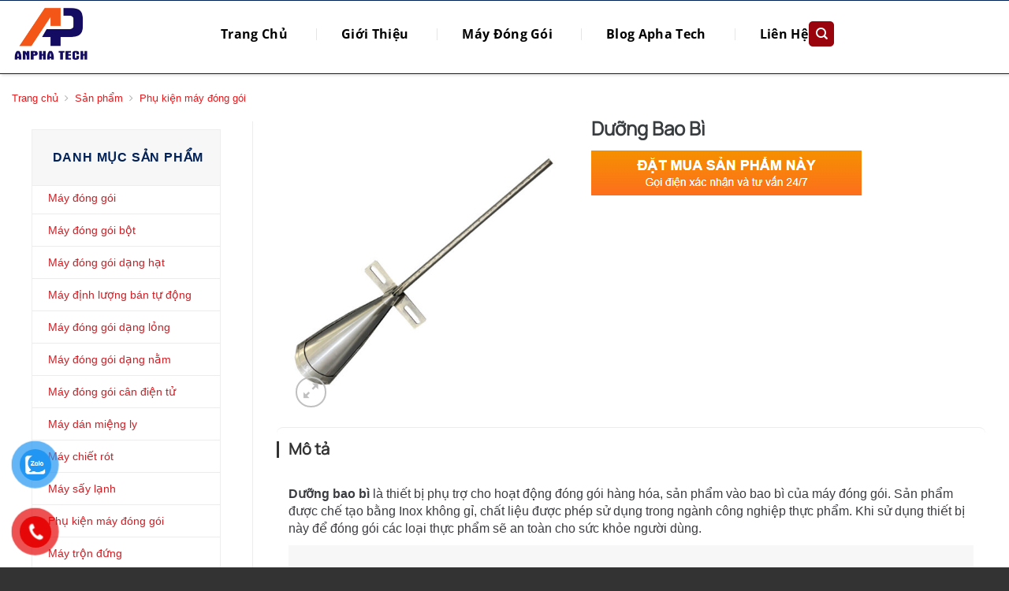

--- FILE ---
content_type: text/html; charset=UTF-8
request_url: https://maydonggoi.com.vn/vi/duong-bao-bi.html
body_size: 36557
content:
<!DOCTYPE html>
<html lang="vi" prefix="og: https://ogp.me/ns#" class="loading-site no-js">
<head><meta charset="UTF-8" /><script>if(navigator.userAgent.match(/MSIE|Internet Explorer/i)||navigator.userAgent.match(/Trident\/7\..*?rv:11/i)){var href=document.location.href;if(!href.match(/[?&]nowprocket/)){if(href.indexOf("?")==-1){if(href.indexOf("#")==-1){document.location.href=href+"?nowprocket=1"}else{document.location.href=href.replace("#","?nowprocket=1#")}}else{if(href.indexOf("#")==-1){document.location.href=href+"&nowprocket=1"}else{document.location.href=href.replace("#","&nowprocket=1#")}}}}</script><script>(()=>{class RocketLazyLoadScripts{constructor(){this.v="1.2.6",this.triggerEvents=["keydown","mousedown","mousemove","touchmove","touchstart","touchend","wheel"],this.userEventHandler=this.t.bind(this),this.touchStartHandler=this.i.bind(this),this.touchMoveHandler=this.o.bind(this),this.touchEndHandler=this.h.bind(this),this.clickHandler=this.u.bind(this),this.interceptedClicks=[],this.interceptedClickListeners=[],this.l(this),window.addEventListener("pageshow",(t=>{this.persisted=t.persisted,this.everythingLoaded&&this.m()})),this.CSPIssue=sessionStorage.getItem("rocketCSPIssue"),document.addEventListener("securitypolicyviolation",(t=>{this.CSPIssue||"script-src-elem"!==t.violatedDirective||"data"!==t.blockedURI||(this.CSPIssue=!0,sessionStorage.setItem("rocketCSPIssue",!0))})),document.addEventListener("DOMContentLoaded",(()=>{this.k()})),this.delayedScripts={normal:[],async:[],defer:[]},this.trash=[],this.allJQueries=[]}p(t){document.hidden?t.t():(this.triggerEvents.forEach((e=>window.addEventListener(e,t.userEventHandler,{passive:!0}))),window.addEventListener("touchstart",t.touchStartHandler,{passive:!0}),window.addEventListener("mousedown",t.touchStartHandler),document.addEventListener("visibilitychange",t.userEventHandler))}_(){this.triggerEvents.forEach((t=>window.removeEventListener(t,this.userEventHandler,{passive:!0}))),document.removeEventListener("visibilitychange",this.userEventHandler)}i(t){"HTML"!==t.target.tagName&&(window.addEventListener("touchend",this.touchEndHandler),window.addEventListener("mouseup",this.touchEndHandler),window.addEventListener("touchmove",this.touchMoveHandler,{passive:!0}),window.addEventListener("mousemove",this.touchMoveHandler),t.target.addEventListener("click",this.clickHandler),this.L(t.target,!0),this.S(t.target,"onclick","rocket-onclick"),this.C())}o(t){window.removeEventListener("touchend",this.touchEndHandler),window.removeEventListener("mouseup",this.touchEndHandler),window.removeEventListener("touchmove",this.touchMoveHandler,{passive:!0}),window.removeEventListener("mousemove",this.touchMoveHandler),t.target.removeEventListener("click",this.clickHandler),this.L(t.target,!1),this.S(t.target,"rocket-onclick","onclick"),this.M()}h(){window.removeEventListener("touchend",this.touchEndHandler),window.removeEventListener("mouseup",this.touchEndHandler),window.removeEventListener("touchmove",this.touchMoveHandler,{passive:!0}),window.removeEventListener("mousemove",this.touchMoveHandler)}u(t){t.target.removeEventListener("click",this.clickHandler),this.L(t.target,!1),this.S(t.target,"rocket-onclick","onclick"),this.interceptedClicks.push(t),t.preventDefault(),t.stopPropagation(),t.stopImmediatePropagation(),this.M()}O(){window.removeEventListener("touchstart",this.touchStartHandler,{passive:!0}),window.removeEventListener("mousedown",this.touchStartHandler),this.interceptedClicks.forEach((t=>{t.target.dispatchEvent(new MouseEvent("click",{view:t.view,bubbles:!0,cancelable:!0}))}))}l(t){EventTarget.prototype.addEventListenerWPRocketBase=EventTarget.prototype.addEventListener,EventTarget.prototype.addEventListener=function(e,i,o){"click"!==e||t.windowLoaded||i===t.clickHandler||t.interceptedClickListeners.push({target:this,func:i,options:o}),(this||window).addEventListenerWPRocketBase(e,i,o)}}L(t,e){this.interceptedClickListeners.forEach((i=>{i.target===t&&(e?t.removeEventListener("click",i.func,i.options):t.addEventListener("click",i.func,i.options))})),t.parentNode!==document.documentElement&&this.L(t.parentNode,e)}D(){return new Promise((t=>{this.P?this.M=t:t()}))}C(){this.P=!0}M(){this.P=!1}S(t,e,i){t.hasAttribute&&t.hasAttribute(e)&&(event.target.setAttribute(i,event.target.getAttribute(e)),event.target.removeAttribute(e))}t(){this._(this),"loading"===document.readyState?document.addEventListener("DOMContentLoaded",this.R.bind(this)):this.R()}k(){let t=[];document.querySelectorAll("script[type=rocketlazyloadscript][data-rocket-src]").forEach((e=>{let i=e.getAttribute("data-rocket-src");if(i&&!i.startsWith("data:")){0===i.indexOf("//")&&(i=location.protocol+i);try{const o=new URL(i).origin;o!==location.origin&&t.push({src:o,crossOrigin:e.crossOrigin||"module"===e.getAttribute("data-rocket-type")})}catch(t){}}})),t=[...new Map(t.map((t=>[JSON.stringify(t),t]))).values()],this.T(t,"preconnect")}async R(){this.lastBreath=Date.now(),this.j(this),this.F(this),this.I(),this.W(),this.q(),await this.A(this.delayedScripts.normal),await this.A(this.delayedScripts.defer),await this.A(this.delayedScripts.async);try{await this.U(),await this.H(this),await this.J()}catch(t){console.error(t)}window.dispatchEvent(new Event("rocket-allScriptsLoaded")),this.everythingLoaded=!0,this.D().then((()=>{this.O()})),this.N()}W(){document.querySelectorAll("script[type=rocketlazyloadscript]").forEach((t=>{t.hasAttribute("data-rocket-src")?t.hasAttribute("async")&&!1!==t.async?this.delayedScripts.async.push(t):t.hasAttribute("defer")&&!1!==t.defer||"module"===t.getAttribute("data-rocket-type")?this.delayedScripts.defer.push(t):this.delayedScripts.normal.push(t):this.delayedScripts.normal.push(t)}))}async B(t){if(await this.G(),!0!==t.noModule||!("noModule"in HTMLScriptElement.prototype))return new Promise((e=>{let i;function o(){(i||t).setAttribute("data-rocket-status","executed"),e()}try{if(navigator.userAgent.indexOf("Firefox/")>0||""===navigator.vendor||this.CSPIssue)i=document.createElement("script"),[...t.attributes].forEach((t=>{let e=t.nodeName;"type"!==e&&("data-rocket-type"===e&&(e="type"),"data-rocket-src"===e&&(e="src"),i.setAttribute(e,t.nodeValue))})),t.text&&(i.text=t.text),i.hasAttribute("src")?(i.addEventListener("load",o),i.addEventListener("error",(function(){i.setAttribute("data-rocket-status","failed-network"),e()})),setTimeout((()=>{i.isConnected||e()}),1)):(i.text=t.text,o()),t.parentNode.replaceChild(i,t);else{const i=t.getAttribute("data-rocket-type"),s=t.getAttribute("data-rocket-src");i?(t.type=i,t.removeAttribute("data-rocket-type")):t.removeAttribute("type"),t.addEventListener("load",o),t.addEventListener("error",(i=>{this.CSPIssue&&i.target.src.startsWith("data:")?(console.log("WPRocket: data-uri blocked by CSP -> fallback"),t.removeAttribute("src"),this.B(t).then(e)):(t.setAttribute("data-rocket-status","failed-network"),e())})),s?(t.removeAttribute("data-rocket-src"),t.src=s):t.src="data:text/javascript;base64,"+window.btoa(unescape(encodeURIComponent(t.text)))}}catch(i){t.setAttribute("data-rocket-status","failed-transform"),e()}}));t.setAttribute("data-rocket-status","skipped")}async A(t){const e=t.shift();return e&&e.isConnected?(await this.B(e),this.A(t)):Promise.resolve()}q(){this.T([...this.delayedScripts.normal,...this.delayedScripts.defer,...this.delayedScripts.async],"preload")}T(t,e){var i=document.createDocumentFragment();t.forEach((t=>{const o=t.getAttribute&&t.getAttribute("data-rocket-src")||t.src;if(o&&!o.startsWith("data:")){const s=document.createElement("link");s.href=o,s.rel=e,"preconnect"!==e&&(s.as="script"),t.getAttribute&&"module"===t.getAttribute("data-rocket-type")&&(s.crossOrigin=!0),t.crossOrigin&&(s.crossOrigin=t.crossOrigin),t.integrity&&(s.integrity=t.integrity),i.appendChild(s),this.trash.push(s)}})),document.head.appendChild(i)}j(t){let e={};function i(i,o){return e[o].eventsToRewrite.indexOf(i)>=0&&!t.everythingLoaded?"rocket-"+i:i}function o(t,o){!function(t){e[t]||(e[t]={originalFunctions:{add:t.addEventListener,remove:t.removeEventListener},eventsToRewrite:[]},t.addEventListener=function(){arguments[0]=i(arguments[0],t),e[t].originalFunctions.add.apply(t,arguments)},t.removeEventListener=function(){arguments[0]=i(arguments[0],t),e[t].originalFunctions.remove.apply(t,arguments)})}(t),e[t].eventsToRewrite.push(o)}function s(e,i){let o=e[i];e[i]=null,Object.defineProperty(e,i,{get:()=>o||function(){},set(s){t.everythingLoaded?o=s:e["rocket"+i]=o=s}})}o(document,"DOMContentLoaded"),o(window,"DOMContentLoaded"),o(window,"load"),o(window,"pageshow"),o(document,"readystatechange"),s(document,"onreadystatechange"),s(window,"onload"),s(window,"onpageshow");try{Object.defineProperty(document,"readyState",{get:()=>t.rocketReadyState,set(e){t.rocketReadyState=e},configurable:!0}),document.readyState="loading"}catch(t){console.log("WPRocket DJE readyState conflict, bypassing")}}F(t){let e;function i(e){return t.everythingLoaded?e:e.split(" ").map((t=>"load"===t||0===t.indexOf("load.")?"rocket-jquery-load":t)).join(" ")}function o(o){function s(t){const e=o.fn[t];o.fn[t]=o.fn.init.prototype[t]=function(){return this[0]===window&&("string"==typeof arguments[0]||arguments[0]instanceof String?arguments[0]=i(arguments[0]):"object"==typeof arguments[0]&&Object.keys(arguments[0]).forEach((t=>{const e=arguments[0][t];delete arguments[0][t],arguments[0][i(t)]=e}))),e.apply(this,arguments),this}}o&&o.fn&&!t.allJQueries.includes(o)&&(o.fn.ready=o.fn.init.prototype.ready=function(e){return t.domReadyFired?e.bind(document)(o):document.addEventListener("rocket-DOMContentLoaded",(()=>e.bind(document)(o))),o([])},s("on"),s("one"),t.allJQueries.push(o)),e=o}o(window.jQuery),Object.defineProperty(window,"jQuery",{get:()=>e,set(t){o(t)}})}async H(t){const e=document.querySelector("script[data-webpack]");e&&(await async function(){return new Promise((t=>{e.addEventListener("load",t),e.addEventListener("error",t)}))}(),await t.K(),await t.H(t))}async U(){this.domReadyFired=!0;try{document.readyState="interactive"}catch(t){}await this.G(),document.dispatchEvent(new Event("rocket-readystatechange")),await this.G(),document.rocketonreadystatechange&&document.rocketonreadystatechange(),await this.G(),document.dispatchEvent(new Event("rocket-DOMContentLoaded")),await this.G(),window.dispatchEvent(new Event("rocket-DOMContentLoaded"))}async J(){try{document.readyState="complete"}catch(t){}await this.G(),document.dispatchEvent(new Event("rocket-readystatechange")),await this.G(),document.rocketonreadystatechange&&document.rocketonreadystatechange(),await this.G(),window.dispatchEvent(new Event("rocket-load")),await this.G(),window.rocketonload&&window.rocketonload(),await this.G(),this.allJQueries.forEach((t=>t(window).trigger("rocket-jquery-load"))),await this.G();const t=new Event("rocket-pageshow");t.persisted=this.persisted,window.dispatchEvent(t),await this.G(),window.rocketonpageshow&&window.rocketonpageshow({persisted:this.persisted}),this.windowLoaded=!0}m(){document.onreadystatechange&&document.onreadystatechange(),window.onload&&window.onload(),window.onpageshow&&window.onpageshow({persisted:this.persisted})}I(){const t=new Map;document.write=document.writeln=function(e){const i=document.currentScript;i||console.error("WPRocket unable to document.write this: "+e);const o=document.createRange(),s=i.parentElement;let n=t.get(i);void 0===n&&(n=i.nextSibling,t.set(i,n));const c=document.createDocumentFragment();o.setStart(c,0),c.appendChild(o.createContextualFragment(e)),s.insertBefore(c,n)}}async G(){Date.now()-this.lastBreath>45&&(await this.K(),this.lastBreath=Date.now())}async K(){return document.hidden?new Promise((t=>setTimeout(t))):new Promise((t=>requestAnimationFrame(t)))}N(){this.trash.forEach((t=>t.remove()))}static run(){const t=new RocketLazyLoadScripts;t.p(t)}}RocketLazyLoadScripts.run()})();</script>
	
	<link rel="profile" href="http://gmpg.org/xfn/11" />
	<link rel="pingback" href="" />

	<script type="rocketlazyloadscript">(function(html){html.className = html.className.replace(/\bno-js\b/,'js')})(document.documentElement);</script>
<meta name="viewport" content="width=device-width, initial-scale=1" />
<!-- Tối ưu hóa công cụ tìm kiếm bởi Rank Math - https://rankmath.com/ -->
<title>Dưỡng Bao Bì Dùng Cho Máy Đóng Gói - Anpha Tech</title>
<meta name="description" content="Dưỡng bao bì là thiết bị phụ trợ cho hoạt động đóng gói hàng hóa, sản phẩm vào bao bì của máy đóng gói. Sản phẩm được chế tạo bằng Inox không gỉ, chất liệu"/>
<meta name="robots" content="follow, index, max-snippet:-1, max-video-preview:-1, max-image-preview:large"/>
<link rel="canonical" href="https://maydonggoi.com.vn/vi/duong-bao-bi.html" />
<meta property="og:locale" content="vi_VN" />
<meta property="og:type" content="product" />
<meta property="og:title" content="Dưỡng Bao Bì Dùng Cho Máy Đóng Gói - Anpha Tech" />
<meta property="og:description" content="Dưỡng bao bì là thiết bị phụ trợ cho hoạt động đóng gói hàng hóa, sản phẩm vào bao bì của máy đóng gói. Sản phẩm được chế tạo bằng Inox không gỉ, chất liệu" />
<meta property="og:url" content="https://maydonggoi.com.vn/vi/duong-bao-bi.html" />
<meta property="og:site_name" content="Anpha Tech" />
<meta property="og:updated_time" content="2024-05-03T09:52:11+07:00" />
<meta property="og:image" content="https://maydonggoi.com.vn/wp-content/uploads/2023/06/Duong-bao-bi.jpg" />
<meta property="og:image:secure_url" content="https://maydonggoi.com.vn/wp-content/uploads/2023/06/Duong-bao-bi.jpg" />
<meta property="og:image:width" content="950" />
<meta property="og:image:height" content="950" />
<meta property="og:image:alt" content="Dưỡng bao bì" />
<meta property="og:image:type" content="image/jpeg" />
<meta property="product:price:currency" content="VND" />
<meta property="product:availability" content="instock" />
<meta name="twitter:card" content="summary_large_image" />
<meta name="twitter:title" content="Dưỡng Bao Bì Dùng Cho Máy Đóng Gói - Anpha Tech" />
<meta name="twitter:description" content="Dưỡng bao bì là thiết bị phụ trợ cho hoạt động đóng gói hàng hóa, sản phẩm vào bao bì của máy đóng gói. Sản phẩm được chế tạo bằng Inox không gỉ, chất liệu" />
<meta name="twitter:image" content="https://maydonggoi.com.vn/wp-content/uploads/2023/06/Duong-bao-bi.jpg" />
<meta name="twitter:label1" content="Giá" />
<meta name="twitter:data1" content="0&#8363;" />
<meta name="twitter:label2" content="Tình trạng sẵn có" />
<meta name="twitter:data2" content="Còn hàng" />
<!-- /Plugin SEO WordPress Rank Math -->

<link rel='dns-prefetch' href='//cdnjs.cloudflare.com' />

<link rel='prefetch' href='https://maydonggoi.com.vn/wp-content/themes/flatsome/assets/js/flatsome.js?ver=e2eddd6c228105dac048' />
<link rel='prefetch' href='https://maydonggoi.com.vn/wp-content/themes/flatsome/assets/js/chunk.slider.js?ver=3.20.4' />
<link rel='prefetch' href='https://maydonggoi.com.vn/wp-content/themes/flatsome/assets/js/chunk.popups.js?ver=3.20.4' />
<link rel='prefetch' href='https://maydonggoi.com.vn/wp-content/themes/flatsome/assets/js/chunk.tooltips.js?ver=3.20.4' />
<link rel='prefetch' href='https://maydonggoi.com.vn/wp-content/themes/flatsome/assets/js/woocommerce.js?ver=1c9be63d628ff7c3ff4c' />
<link rel="alternate" type="application/rss+xml" title="Dòng thông tin Anpha Tech &raquo;" href="https://maydonggoi.com.vn/feed" />
<link rel="alternate" type="application/rss+xml" title="Anpha Tech &raquo; Dòng bình luận" href="https://maydonggoi.com.vn/comments/feed" />
<link rel="alternate" type="application/rss+xml" title="Anpha Tech &raquo; Dưỡng Bao Bì Dòng bình luận" href="https://maydonggoi.com.vn/vi/duong-bao-bi.html/feed" />
<link rel="alternate" title="oNhúng (JSON)" type="application/json+oembed" href="https://maydonggoi.com.vn/wp-json/oembed/1.0/embed?url=https%3A%2F%2Fmaydonggoi.com.vn%2Fvi%2Fduong-bao-bi.html" />
<link rel="alternate" title="oNhúng (XML)" type="text/xml+oembed" href="https://maydonggoi.com.vn/wp-json/oembed/1.0/embed?url=https%3A%2F%2Fmaydonggoi.com.vn%2Fvi%2Fduong-bao-bi.html&#038;format=xml" />
<style id='wp-img-auto-sizes-contain-inline-css' type='text/css'>
img:is([sizes=auto i],[sizes^="auto," i]){contain-intrinsic-size:3000px 1500px}
/*# sourceURL=wp-img-auto-sizes-contain-inline-css */
</style>
<style id='wp-block-library-inline-css' type='text/css'>
:root{--wp-block-synced-color:#7a00df;--wp-block-synced-color--rgb:122,0,223;--wp-bound-block-color:var(--wp-block-synced-color);--wp-editor-canvas-background:#ddd;--wp-admin-theme-color:#007cba;--wp-admin-theme-color--rgb:0,124,186;--wp-admin-theme-color-darker-10:#006ba1;--wp-admin-theme-color-darker-10--rgb:0,107,160.5;--wp-admin-theme-color-darker-20:#005a87;--wp-admin-theme-color-darker-20--rgb:0,90,135;--wp-admin-border-width-focus:2px}@media (min-resolution:192dpi){:root{--wp-admin-border-width-focus:1.5px}}.wp-element-button{cursor:pointer}:root .has-very-light-gray-background-color{background-color:#eee}:root .has-very-dark-gray-background-color{background-color:#313131}:root .has-very-light-gray-color{color:#eee}:root .has-very-dark-gray-color{color:#313131}:root .has-vivid-green-cyan-to-vivid-cyan-blue-gradient-background{background:linear-gradient(135deg,#00d084,#0693e3)}:root .has-purple-crush-gradient-background{background:linear-gradient(135deg,#34e2e4,#4721fb 50%,#ab1dfe)}:root .has-hazy-dawn-gradient-background{background:linear-gradient(135deg,#faaca8,#dad0ec)}:root .has-subdued-olive-gradient-background{background:linear-gradient(135deg,#fafae1,#67a671)}:root .has-atomic-cream-gradient-background{background:linear-gradient(135deg,#fdd79a,#004a59)}:root .has-nightshade-gradient-background{background:linear-gradient(135deg,#330968,#31cdcf)}:root .has-midnight-gradient-background{background:linear-gradient(135deg,#020381,#2874fc)}:root{--wp--preset--font-size--normal:16px;--wp--preset--font-size--huge:42px}.has-regular-font-size{font-size:1em}.has-larger-font-size{font-size:2.625em}.has-normal-font-size{font-size:var(--wp--preset--font-size--normal)}.has-huge-font-size{font-size:var(--wp--preset--font-size--huge)}.has-text-align-center{text-align:center}.has-text-align-left{text-align:left}.has-text-align-right{text-align:right}.has-fit-text{white-space:nowrap!important}#end-resizable-editor-section{display:none}.aligncenter{clear:both}.items-justified-left{justify-content:flex-start}.items-justified-center{justify-content:center}.items-justified-right{justify-content:flex-end}.items-justified-space-between{justify-content:space-between}.screen-reader-text{border:0;clip-path:inset(50%);height:1px;margin:-1px;overflow:hidden;padding:0;position:absolute;width:1px;word-wrap:normal!important}.screen-reader-text:focus{background-color:#ddd;clip-path:none;color:#444;display:block;font-size:1em;height:auto;left:5px;line-height:normal;padding:15px 23px 14px;text-decoration:none;top:5px;width:auto;z-index:100000}html :where(.has-border-color){border-style:solid}html :where([style*=border-top-color]){border-top-style:solid}html :where([style*=border-right-color]){border-right-style:solid}html :where([style*=border-bottom-color]){border-bottom-style:solid}html :where([style*=border-left-color]){border-left-style:solid}html :where([style*=border-width]){border-style:solid}html :where([style*=border-top-width]){border-top-style:solid}html :where([style*=border-right-width]){border-right-style:solid}html :where([style*=border-bottom-width]){border-bottom-style:solid}html :where([style*=border-left-width]){border-left-style:solid}html :where(img[class*=wp-image-]){height:auto;max-width:100%}:where(figure){margin:0 0 1em}html :where(.is-position-sticky){--wp-admin--admin-bar--position-offset:var(--wp-admin--admin-bar--height,0px)}@media screen and (max-width:600px){html :where(.is-position-sticky){--wp-admin--admin-bar--position-offset:0px}}

/*# sourceURL=wp-block-library-inline-css */
</style><link data-minify="1" rel='stylesheet' id='wc-blocks-style-css' href='https://maydonggoi.com.vn/wp-content/cache/min/1/wp-content/plugins/woocommerce/assets/client/blocks/wc-blocks.css?ver=1768374186' type='text/css' media='all' />
<style id='global-styles-inline-css' type='text/css'>
:root{--wp--preset--aspect-ratio--square: 1;--wp--preset--aspect-ratio--4-3: 4/3;--wp--preset--aspect-ratio--3-4: 3/4;--wp--preset--aspect-ratio--3-2: 3/2;--wp--preset--aspect-ratio--2-3: 2/3;--wp--preset--aspect-ratio--16-9: 16/9;--wp--preset--aspect-ratio--9-16: 9/16;--wp--preset--color--black: #000000;--wp--preset--color--cyan-bluish-gray: #abb8c3;--wp--preset--color--white: #ffffff;--wp--preset--color--pale-pink: #f78da7;--wp--preset--color--vivid-red: #cf2e2e;--wp--preset--color--luminous-vivid-orange: #ff6900;--wp--preset--color--luminous-vivid-amber: #fcb900;--wp--preset--color--light-green-cyan: #7bdcb5;--wp--preset--color--vivid-green-cyan: #00d084;--wp--preset--color--pale-cyan-blue: #8ed1fc;--wp--preset--color--vivid-cyan-blue: #0693e3;--wp--preset--color--vivid-purple: #9b51e0;--wp--preset--color--primary: #99040d;--wp--preset--color--secondary: #01409d;--wp--preset--color--success: #627D47;--wp--preset--color--alert: #fbbf09;--wp--preset--gradient--vivid-cyan-blue-to-vivid-purple: linear-gradient(135deg,rgb(6,147,227) 0%,rgb(155,81,224) 100%);--wp--preset--gradient--light-green-cyan-to-vivid-green-cyan: linear-gradient(135deg,rgb(122,220,180) 0%,rgb(0,208,130) 100%);--wp--preset--gradient--luminous-vivid-amber-to-luminous-vivid-orange: linear-gradient(135deg,rgb(252,185,0) 0%,rgb(255,105,0) 100%);--wp--preset--gradient--luminous-vivid-orange-to-vivid-red: linear-gradient(135deg,rgb(255,105,0) 0%,rgb(207,46,46) 100%);--wp--preset--gradient--very-light-gray-to-cyan-bluish-gray: linear-gradient(135deg,rgb(238,238,238) 0%,rgb(169,184,195) 100%);--wp--preset--gradient--cool-to-warm-spectrum: linear-gradient(135deg,rgb(74,234,220) 0%,rgb(151,120,209) 20%,rgb(207,42,186) 40%,rgb(238,44,130) 60%,rgb(251,105,98) 80%,rgb(254,248,76) 100%);--wp--preset--gradient--blush-light-purple: linear-gradient(135deg,rgb(255,206,236) 0%,rgb(152,150,240) 100%);--wp--preset--gradient--blush-bordeaux: linear-gradient(135deg,rgb(254,205,165) 0%,rgb(254,45,45) 50%,rgb(107,0,62) 100%);--wp--preset--gradient--luminous-dusk: linear-gradient(135deg,rgb(255,203,112) 0%,rgb(199,81,192) 50%,rgb(65,88,208) 100%);--wp--preset--gradient--pale-ocean: linear-gradient(135deg,rgb(255,245,203) 0%,rgb(182,227,212) 50%,rgb(51,167,181) 100%);--wp--preset--gradient--electric-grass: linear-gradient(135deg,rgb(202,248,128) 0%,rgb(113,206,126) 100%);--wp--preset--gradient--midnight: linear-gradient(135deg,rgb(2,3,129) 0%,rgb(40,116,252) 100%);--wp--preset--font-size--small: 13px;--wp--preset--font-size--medium: 20px;--wp--preset--font-size--large: 36px;--wp--preset--font-size--x-large: 42px;--wp--preset--spacing--20: 0.44rem;--wp--preset--spacing--30: 0.67rem;--wp--preset--spacing--40: 1rem;--wp--preset--spacing--50: 1.5rem;--wp--preset--spacing--60: 2.25rem;--wp--preset--spacing--70: 3.38rem;--wp--preset--spacing--80: 5.06rem;--wp--preset--shadow--natural: 6px 6px 9px rgba(0, 0, 0, 0.2);--wp--preset--shadow--deep: 12px 12px 50px rgba(0, 0, 0, 0.4);--wp--preset--shadow--sharp: 6px 6px 0px rgba(0, 0, 0, 0.2);--wp--preset--shadow--outlined: 6px 6px 0px -3px rgb(255, 255, 255), 6px 6px rgb(0, 0, 0);--wp--preset--shadow--crisp: 6px 6px 0px rgb(0, 0, 0);}:where(body) { margin: 0; }.wp-site-blocks > .alignleft { float: left; margin-right: 2em; }.wp-site-blocks > .alignright { float: right; margin-left: 2em; }.wp-site-blocks > .aligncenter { justify-content: center; margin-left: auto; margin-right: auto; }:where(.is-layout-flex){gap: 0.5em;}:where(.is-layout-grid){gap: 0.5em;}.is-layout-flow > .alignleft{float: left;margin-inline-start: 0;margin-inline-end: 2em;}.is-layout-flow > .alignright{float: right;margin-inline-start: 2em;margin-inline-end: 0;}.is-layout-flow > .aligncenter{margin-left: auto !important;margin-right: auto !important;}.is-layout-constrained > .alignleft{float: left;margin-inline-start: 0;margin-inline-end: 2em;}.is-layout-constrained > .alignright{float: right;margin-inline-start: 2em;margin-inline-end: 0;}.is-layout-constrained > .aligncenter{margin-left: auto !important;margin-right: auto !important;}.is-layout-constrained > :where(:not(.alignleft):not(.alignright):not(.alignfull)){margin-left: auto !important;margin-right: auto !important;}body .is-layout-flex{display: flex;}.is-layout-flex{flex-wrap: wrap;align-items: center;}.is-layout-flex > :is(*, div){margin: 0;}body .is-layout-grid{display: grid;}.is-layout-grid > :is(*, div){margin: 0;}body{padding-top: 0px;padding-right: 0px;padding-bottom: 0px;padding-left: 0px;}a:where(:not(.wp-element-button)){text-decoration: none;}:root :where(.wp-element-button, .wp-block-button__link){background-color: #32373c;border-width: 0;color: #fff;font-family: inherit;font-size: inherit;font-style: inherit;font-weight: inherit;letter-spacing: inherit;line-height: inherit;padding-top: calc(0.667em + 2px);padding-right: calc(1.333em + 2px);padding-bottom: calc(0.667em + 2px);padding-left: calc(1.333em + 2px);text-decoration: none;text-transform: inherit;}.has-black-color{color: var(--wp--preset--color--black) !important;}.has-cyan-bluish-gray-color{color: var(--wp--preset--color--cyan-bluish-gray) !important;}.has-white-color{color: var(--wp--preset--color--white) !important;}.has-pale-pink-color{color: var(--wp--preset--color--pale-pink) !important;}.has-vivid-red-color{color: var(--wp--preset--color--vivid-red) !important;}.has-luminous-vivid-orange-color{color: var(--wp--preset--color--luminous-vivid-orange) !important;}.has-luminous-vivid-amber-color{color: var(--wp--preset--color--luminous-vivid-amber) !important;}.has-light-green-cyan-color{color: var(--wp--preset--color--light-green-cyan) !important;}.has-vivid-green-cyan-color{color: var(--wp--preset--color--vivid-green-cyan) !important;}.has-pale-cyan-blue-color{color: var(--wp--preset--color--pale-cyan-blue) !important;}.has-vivid-cyan-blue-color{color: var(--wp--preset--color--vivid-cyan-blue) !important;}.has-vivid-purple-color{color: var(--wp--preset--color--vivid-purple) !important;}.has-primary-color{color: var(--wp--preset--color--primary) !important;}.has-secondary-color{color: var(--wp--preset--color--secondary) !important;}.has-success-color{color: var(--wp--preset--color--success) !important;}.has-alert-color{color: var(--wp--preset--color--alert) !important;}.has-black-background-color{background-color: var(--wp--preset--color--black) !important;}.has-cyan-bluish-gray-background-color{background-color: var(--wp--preset--color--cyan-bluish-gray) !important;}.has-white-background-color{background-color: var(--wp--preset--color--white) !important;}.has-pale-pink-background-color{background-color: var(--wp--preset--color--pale-pink) !important;}.has-vivid-red-background-color{background-color: var(--wp--preset--color--vivid-red) !important;}.has-luminous-vivid-orange-background-color{background-color: var(--wp--preset--color--luminous-vivid-orange) !important;}.has-luminous-vivid-amber-background-color{background-color: var(--wp--preset--color--luminous-vivid-amber) !important;}.has-light-green-cyan-background-color{background-color: var(--wp--preset--color--light-green-cyan) !important;}.has-vivid-green-cyan-background-color{background-color: var(--wp--preset--color--vivid-green-cyan) !important;}.has-pale-cyan-blue-background-color{background-color: var(--wp--preset--color--pale-cyan-blue) !important;}.has-vivid-cyan-blue-background-color{background-color: var(--wp--preset--color--vivid-cyan-blue) !important;}.has-vivid-purple-background-color{background-color: var(--wp--preset--color--vivid-purple) !important;}.has-primary-background-color{background-color: var(--wp--preset--color--primary) !important;}.has-secondary-background-color{background-color: var(--wp--preset--color--secondary) !important;}.has-success-background-color{background-color: var(--wp--preset--color--success) !important;}.has-alert-background-color{background-color: var(--wp--preset--color--alert) !important;}.has-black-border-color{border-color: var(--wp--preset--color--black) !important;}.has-cyan-bluish-gray-border-color{border-color: var(--wp--preset--color--cyan-bluish-gray) !important;}.has-white-border-color{border-color: var(--wp--preset--color--white) !important;}.has-pale-pink-border-color{border-color: var(--wp--preset--color--pale-pink) !important;}.has-vivid-red-border-color{border-color: var(--wp--preset--color--vivid-red) !important;}.has-luminous-vivid-orange-border-color{border-color: var(--wp--preset--color--luminous-vivid-orange) !important;}.has-luminous-vivid-amber-border-color{border-color: var(--wp--preset--color--luminous-vivid-amber) !important;}.has-light-green-cyan-border-color{border-color: var(--wp--preset--color--light-green-cyan) !important;}.has-vivid-green-cyan-border-color{border-color: var(--wp--preset--color--vivid-green-cyan) !important;}.has-pale-cyan-blue-border-color{border-color: var(--wp--preset--color--pale-cyan-blue) !important;}.has-vivid-cyan-blue-border-color{border-color: var(--wp--preset--color--vivid-cyan-blue) !important;}.has-vivid-purple-border-color{border-color: var(--wp--preset--color--vivid-purple) !important;}.has-primary-border-color{border-color: var(--wp--preset--color--primary) !important;}.has-secondary-border-color{border-color: var(--wp--preset--color--secondary) !important;}.has-success-border-color{border-color: var(--wp--preset--color--success) !important;}.has-alert-border-color{border-color: var(--wp--preset--color--alert) !important;}.has-vivid-cyan-blue-to-vivid-purple-gradient-background{background: var(--wp--preset--gradient--vivid-cyan-blue-to-vivid-purple) !important;}.has-light-green-cyan-to-vivid-green-cyan-gradient-background{background: var(--wp--preset--gradient--light-green-cyan-to-vivid-green-cyan) !important;}.has-luminous-vivid-amber-to-luminous-vivid-orange-gradient-background{background: var(--wp--preset--gradient--luminous-vivid-amber-to-luminous-vivid-orange) !important;}.has-luminous-vivid-orange-to-vivid-red-gradient-background{background: var(--wp--preset--gradient--luminous-vivid-orange-to-vivid-red) !important;}.has-very-light-gray-to-cyan-bluish-gray-gradient-background{background: var(--wp--preset--gradient--very-light-gray-to-cyan-bluish-gray) !important;}.has-cool-to-warm-spectrum-gradient-background{background: var(--wp--preset--gradient--cool-to-warm-spectrum) !important;}.has-blush-light-purple-gradient-background{background: var(--wp--preset--gradient--blush-light-purple) !important;}.has-blush-bordeaux-gradient-background{background: var(--wp--preset--gradient--blush-bordeaux) !important;}.has-luminous-dusk-gradient-background{background: var(--wp--preset--gradient--luminous-dusk) !important;}.has-pale-ocean-gradient-background{background: var(--wp--preset--gradient--pale-ocean) !important;}.has-electric-grass-gradient-background{background: var(--wp--preset--gradient--electric-grass) !important;}.has-midnight-gradient-background{background: var(--wp--preset--gradient--midnight) !important;}.has-small-font-size{font-size: var(--wp--preset--font-size--small) !important;}.has-medium-font-size{font-size: var(--wp--preset--font-size--medium) !important;}.has-large-font-size{font-size: var(--wp--preset--font-size--large) !important;}.has-x-large-font-size{font-size: var(--wp--preset--font-size--x-large) !important;}
/*# sourceURL=global-styles-inline-css */
</style>

<link data-minify="1" rel='stylesheet' id='magnific-popup-css' href='https://maydonggoi.com.vn/wp-content/cache/min/1/wp-content/plugins/devvn-woocommerce-reviews/library/magnific-popup/magnific-popup.css?ver=1768374204' type='text/css' media='all' />
<link data-minify="1" rel='stylesheet' id='devvn-reviews-style-css' href='https://maydonggoi.com.vn/wp-content/cache/min/1/wp-content/plugins/devvn-woocommerce-reviews/css/devvn-woocommerce-reviews.css?ver=1768374204' type='text/css' media='all' />
<link rel='stylesheet' id='photoswipe-css' href='https://maydonggoi.com.vn/wp-content/plugins/woocommerce/assets/css/photoswipe/photoswipe.min.css?ver=10.4.3' type='text/css' media='all' />
<link rel='stylesheet' id='photoswipe-default-skin-css' href='https://maydonggoi.com.vn/wp-content/plugins/woocommerce/assets/css/photoswipe/default-skin/default-skin.min.css?ver=10.4.3' type='text/css' media='all' />
<style id='woocommerce-inline-inline-css' type='text/css'>
.woocommerce form .form-row .required { visibility: visible; }
/*# sourceURL=woocommerce-inline-inline-css */
</style>
<link data-minify="1" rel='stylesheet' id='pzf-style-css' href='https://maydonggoi.com.vn/wp-content/cache/min/1/wp-content/plugins/button-contact-vr/legacy/css/style.css?ver=1768374186' type='text/css' media='all' />
<link data-minify="1" rel='stylesheet' id='font-awesome-6-css' href='https://maydonggoi.com.vn/wp-content/cache/min/1/ajax/libs/font-awesome/4.7.0/css/font-awesome.css?ver=1768374187' type='text/css' media='all' />
<link data-minify="1" rel='stylesheet' id='flatsome-main-css' href='https://maydonggoi.com.vn/wp-content/cache/min/1/wp-content/themes/flatsome/assets/css/flatsome.css?ver=1768374187' type='text/css' media='all' />
<style id='flatsome-main-inline-css' type='text/css'>
@font-face {
				font-family: "fl-icons";
				font-display: block;
				src: url(https://maydonggoi.com.vn/wp-content/themes/flatsome/assets/css/icons/fl-icons.eot?v=3.20.4);
				src:
					url(https://maydonggoi.com.vn/wp-content/themes/flatsome/assets/css/icons/fl-icons.eot#iefix?v=3.20.4) format("embedded-opentype"),
					url(https://maydonggoi.com.vn/wp-content/themes/flatsome/assets/css/icons/fl-icons.woff2?v=3.20.4) format("woff2"),
					url(https://maydonggoi.com.vn/wp-content/themes/flatsome/assets/css/icons/fl-icons.ttf?v=3.20.4) format("truetype"),
					url(https://maydonggoi.com.vn/wp-content/themes/flatsome/assets/css/icons/fl-icons.woff?v=3.20.4) format("woff"),
					url(https://maydonggoi.com.vn/wp-content/themes/flatsome/assets/css/icons/fl-icons.svg?v=3.20.4#fl-icons) format("svg");
			}
/*# sourceURL=flatsome-main-inline-css */
</style>
<link data-minify="1" rel='stylesheet' id='flatsome-shop-css' href='https://maydonggoi.com.vn/wp-content/cache/min/1/wp-content/themes/flatsome/assets/css/flatsome-shop.css?ver=1768374187' type='text/css' media='all' />
<link data-minify="1" rel='stylesheet' id='flatsome-style-css' href='https://maydonggoi.com.vn/wp-content/cache/min/1/wp-content/themes/flatsome-child/style.css?ver=1768374187' type='text/css' media='all' />
<script type="rocketlazyloadscript" data-rocket-type="text/javascript" data-rocket-src="https://maydonggoi.com.vn/wp-includes/js/jquery/jquery.min.js?ver=3.7.1" id="jquery-core-js" data-rocket-defer defer></script>
<script type="rocketlazyloadscript" data-rocket-type="text/javascript" data-rocket-src="https://maydonggoi.com.vn/wp-includes/js/jquery/jquery-migrate.min.js?ver=3.4.1" id="jquery-migrate-js" data-rocket-defer defer></script>
<script type="rocketlazyloadscript" data-rocket-type="text/javascript" data-rocket-src="https://maydonggoi.com.vn/wp-content/plugins/woocommerce/assets/js/jquery-blockui/jquery.blockUI.min.js?ver=2.7.0-wc.10.4.3" id="wc-jquery-blockui-js" data-wp-strategy="defer" data-rocket-defer defer></script>
<script type="text/javascript" id="wc-add-to-cart-js-extra">
/* <![CDATA[ */
var wc_add_to_cart_params = {"ajax_url":"/wp-admin/admin-ajax.php","wc_ajax_url":"/?wc-ajax=%%endpoint%%","i18n_view_cart":"Xem gi\u1ecf h\u00e0ng","cart_url":"https://maydonggoi.com.vn","is_cart":"","cart_redirect_after_add":"yes"};
//# sourceURL=wc-add-to-cart-js-extra
/* ]]> */
</script>
<script type="rocketlazyloadscript" data-rocket-type="text/javascript" data-rocket-src="https://maydonggoi.com.vn/wp-content/plugins/woocommerce/assets/js/frontend/add-to-cart.min.js?ver=10.4.3" id="wc-add-to-cart-js" defer="defer" data-wp-strategy="defer"></script>
<script type="rocketlazyloadscript" data-rocket-type="text/javascript" data-rocket-src="https://maydonggoi.com.vn/wp-content/plugins/woocommerce/assets/js/photoswipe/photoswipe.min.js?ver=4.1.1-wc.10.4.3" id="wc-photoswipe-js" defer="defer" data-wp-strategy="defer"></script>
<script type="rocketlazyloadscript" data-rocket-type="text/javascript" data-rocket-src="https://maydonggoi.com.vn/wp-content/plugins/woocommerce/assets/js/photoswipe/photoswipe-ui-default.min.js?ver=4.1.1-wc.10.4.3" id="wc-photoswipe-ui-default-js" defer="defer" data-wp-strategy="defer"></script>
<script type="text/javascript" id="wc-single-product-js-extra">
/* <![CDATA[ */
var wc_single_product_params = {"i18n_required_rating_text":"Vui l\u00f2ng ch\u1ecdn m\u1ed9t m\u1ee9c \u0111\u00e1nh gi\u00e1","i18n_rating_options":["1 tr\u00ean 5 sao","2 tr\u00ean 5 sao","3 tr\u00ean 5 sao","4 tr\u00ean 5 sao","5 tr\u00ean 5 sao"],"i18n_product_gallery_trigger_text":"Xem th\u01b0 vi\u1ec7n \u1ea3nh to\u00e0n m\u00e0n h\u00ecnh","review_rating_required":"yes","flexslider":{"rtl":false,"animation":"slide","smoothHeight":true,"directionNav":false,"controlNav":"thumbnails","slideshow":false,"animationSpeed":500,"animationLoop":false,"allowOneSlide":false},"zoom_enabled":"","zoom_options":[],"photoswipe_enabled":"1","photoswipe_options":{"shareEl":false,"closeOnScroll":false,"history":false,"hideAnimationDuration":0,"showAnimationDuration":0},"flexslider_enabled":""};
//# sourceURL=wc-single-product-js-extra
/* ]]> */
</script>
<script type="rocketlazyloadscript" data-rocket-type="text/javascript" data-rocket-src="https://maydonggoi.com.vn/wp-content/plugins/woocommerce/assets/js/frontend/single-product.min.js?ver=10.4.3" id="wc-single-product-js" defer="defer" data-wp-strategy="defer"></script>
<script type="rocketlazyloadscript" data-rocket-type="text/javascript" data-rocket-src="https://maydonggoi.com.vn/wp-content/plugins/woocommerce/assets/js/js-cookie/js.cookie.min.js?ver=2.1.4-wc.10.4.3" id="wc-js-cookie-js" data-wp-strategy="defer" data-rocket-defer defer></script>
<link rel="https://api.w.org/" href="https://maydonggoi.com.vn/wp-json/" /><link rel="alternate" title="JSON" type="application/json" href="https://maydonggoi.com.vn/wp-json/wp/v2/product/4946" /><link rel="EditURI" type="application/rsd+xml" title="RSD" href="https://maydonggoi.com.vn/xmlrpc.php?rsd" />
<meta name="generator" content="WordPress 6.9" />
<link rel='shortlink' href='https://maydonggoi.com.vn/?p=4946' />
<script type="application/ld+json">{"@context":"https://schema.org","@type":"BreadcrumbList","itemListElement":[{"@type":"ListItem","position":1,"name":"Trang chủ","item":"https://maydonggoi.com.vn"},{"@type":"ListItem","position":2,"name":"Sản phẩm","item":"https://maydonggoi.com.vn/san-pham"},{"@type":"ListItem","position":3,"name":"Phụ kiện máy đóng gói","item":"https://maydonggoi.com.vn/phu-kien-may-dong-goi"},{"@type":"ListItem","position":4,"name":"Dưỡng Bao Bì","item":"https://maydonggoi.com.vn/vi/duong-bao-bi.html"}]}</script><link rel="icon" type="image/png" href="/wp-content/uploads/fbrfg/favicon-96x96.png" sizes="96x96" />
<link rel="icon" type="image/svg+xml" href="/wp-content/uploads/fbrfg/favicon.svg" />
<link rel="shortcut icon" href="/wp-content/uploads/fbrfg/favicon.ico" />
<link rel="apple-touch-icon" sizes="180x180" href="/wp-content/uploads/fbrfg/apple-touch-icon.png" />
<link rel="manifest" href="/wp-content/uploads/fbrfg/site.webmanifest" /><style>.woocommerce-product-gallery{ opacity: 1 !important; }</style><!-- Google Tag Manager -->
<script type="rocketlazyloadscript">(function(w,d,s,l,i){w[l]=w[l]||[];w[l].push({'gtm.start':
new Date().getTime(),event:'gtm.js'});var f=d.getElementsByTagName(s)[0],
j=d.createElement(s),dl=l!='dataLayer'?'&l='+l:'';j.async=true;j.src=
'https://www.googletagmanager.com/gtm.js?id='+i+dl;f.parentNode.insertBefore(j,f);
})(window,document,'script','dataLayer','GTM-WVQWQPK');</script>
<!-- End Google Tag Manager -->
<meta name="google-site-verification" content="EKJMWPWak3ukYT2MjVXfIiKMZWu28eCuJEKsjWmW_-E" />	<noscript><style>.woocommerce-product-gallery{ opacity: 1 !important; }</style></noscript>
	

<script type="application/ld+json" class="saswp-schema-markup-output">
[{"@context":"https:\/\/schema.org\/","@type":"Product","@id":"https:\/\/maydonggoi.com.vn\/vi\/duong-bao-bi.html#Product","url":"https:\/\/maydonggoi.com.vn\/vi\/duong-bao-bi.html","name":"D\u01b0\u1ee1ng Bao B\u00ec","sku":"4946","description":"D\u01b0\u1ee1ng bao b\u00ec l\u00e0 thi\u1ebft b\u1ecb ph\u1ee5 tr\u1ee3 cho ho\u1ea1t \u0111\u1ed9ng \u0111\u00f3ng g\u00f3i h\u00e0ng h\u00f3a, s\u1ea3n ph\u1ea9m v\u00e0o bao b\u00ec c\u1ee7a m\u00e1y \u0111\u00f3ng g\u00f3i. S\u1ea3n ph\u1ea9m \u0111\u01b0\u1ee3c ch\u1ebf t\u1ea1o b\u1eb1ng Inox kh\u00f4ng g\u1ec9, ch\u1ea5t li\u1ec7u \u0111\u01b0\u1ee3c ph\u00e9p s\u1eed d\u1ee5ng trong ng\u00e0nh c\u00f4ng nghi\u1ec7p th\u1ef1c ph\u1ea9m. Khi s\u1eed d\u1ee5ng thi\u1ebft b\u1ecb n\u00e0y \u0111\u1ec3 \u0111\u00f3ng g\u00f3i c\u00e1c","offers":{"@type":"Offer","availability":"https:\/\/schema.org\/InStock","price":"0","priceCurrency":"VND","url":"https:\/\/maydonggoi.com.vn\/vi\/duong-bao-bi.html","priceValidUntil":"2025-05-03T02:52:11+00:00"},"mpn":"4946","brand":{"@type":"Organization","@id":"https:\/\/maydonggoi.com.vn\/#organization","name":"C\u01a1 Kh\u00ed Anpha"},"aggregateRating":{"@type":"AggregateRating","ratingValue":"5","reviewCount":1},"review":[{"@type":"Review","author":{"@type":"Person","name":"Kh\u00e1ch h\u00e0ng"},"datePublished":"2023-06-14T16:19:38+07:00","description":"D\u01b0\u1ee1ng bao b\u00ec l\u00e0 thi\u1ebft b\u1ecb ph\u1ee5 tr\u1ee3 cho ho\u1ea1t \u0111\u1ed9ng \u0111\u00f3ng g\u00f3i h\u00e0ng h\u00f3a, s\u1ea3n ph\u1ea9m v\u00e0o bao b\u00ec c\u1ee7a m\u00e1y \u0111\u00f3ng g\u00f3i. S\u1ea3n ph\u1ea9m \u0111\u01b0\u1ee3c ch\u1ebf t\u1ea1o b\u1eb1ng Inox kh\u00f4ng g\u1ec9, ch\u1ea5t li\u1ec7u \u0111\u01b0\u1ee3c ph\u00e9p s\u1eed d\u1ee5ng trong ng\u00e0nh c\u00f4ng nghi\u1ec7p th\u1ef1c ph\u1ea9m. Khi s\u1eed d\u1ee5ng thi\u1ebft b\u1ecb n\u00e0y \u0111\u1ec3 \u0111\u00f3ng g\u00f3i c\u00e1c","reviewRating":{"@type":"Rating","bestRating":"5","ratingValue":"5","worstRating":"1"}}],"image":[{"@type":"ImageObject","@id":"https:\/\/maydonggoi.com.vn\/vi\/duong-bao-bi.html#primaryimage","url":"https:\/\/maydonggoi.com.vn\/wp-content\/uploads\/2023\/06\/Duong-bao-bi-1200x1200.jpg","width":"1200","height":"1200","caption":"D\u01b0\u1ee1ng bao b\u00ec"},{"@type":"ImageObject","url":"https:\/\/maydonggoi.com.vn\/wp-content\/uploads\/2023\/06\/Duong-bao-bi-1200x900.jpg","width":"1200","height":"900","caption":"D\u01b0\u1ee1ng bao b\u00ec"},{"@type":"ImageObject","url":"https:\/\/maydonggoi.com.vn\/wp-content\/uploads\/2023\/06\/Duong-bao-bi-1200x675.jpg","width":"1200","height":"675","caption":"D\u01b0\u1ee1ng bao b\u00ec"},{"@type":"ImageObject","url":"https:\/\/maydonggoi.com.vn\/wp-content\/uploads\/2023\/06\/Duong-bao-bi.jpg","width":"950","height":"950","caption":"D\u01b0\u1ee1ng bao b\u00ec"},{"@type":"ImageObject","url":"https:\/\/maydonggoi.com.vn\/wp-content\/uploads\/2023\/06\/Duong-bao-bi.jpg","width":950,"height":950,"caption":"D\u01b0\u1ee1ng bao b\u00ec"}]},

{"@context":"https:\/\/schema.org\/","@graph":[{"@context":"https:\/\/schema.org\/","@type":"SiteNavigationElement","@id":"https:\/\/maydonggoi.com.vn\/#trang-chu","name":"Trang ch\u1ee7","url":"https:\/\/maydonggoi.com.vn\/"},{"@context":"https:\/\/schema.org\/","@type":"SiteNavigationElement","@id":"https:\/\/maydonggoi.com.vn\/#gioi-thieu","name":"Gi\u1edbi thi\u1ec7u","url":"https:\/\/maydonggoi.com.vn\/gioi-thieu"},{"@context":"https:\/\/schema.org\/","@type":"SiteNavigationElement","@id":"https:\/\/maydonggoi.com.vn\/#ve-ceo-co-founder-pham-ngoc-hoa","name":"V\u1ec1 CEO Co-Founder Ph\u1ea1m Ng\u1ecdc H\u00f2a","url":"https:\/\/maydonggoi.com.vn\/ve-ceo-co-founder-pham-ngoc-hoa"},{"@context":"https:\/\/schema.org\/","@type":"SiteNavigationElement","@id":"https:\/\/maydonggoi.com.vn\/#may-dong-goi","name":"M\u00e1y \u0111\u00f3ng g\u00f3i","url":"https:\/\/maydonggoi.com.vn\/may-dong-goi"},{"@context":"https:\/\/schema.org\/","@type":"SiteNavigationElement","@id":"https:\/\/maydonggoi.com.vn\/#may-dong-goi-bot","name":"M\u00e1y \u0111\u00f3ng g\u00f3i b\u1ed9t","url":"https:\/\/maydonggoi.com.vn\/may-dong-goi-bot"},{"@context":"https:\/\/schema.org\/","@type":"SiteNavigationElement","@id":"https:\/\/maydonggoi.com.vn\/#may-dong-goi-dang-long","name":"M\u00e1y \u0111\u00f3ng g\u00f3i d\u1ea1ng l\u1ecfng","url":"https:\/\/maydonggoi.com.vn\/may-dong-goi-dang-long"},{"@context":"https:\/\/schema.org\/","@type":"SiteNavigationElement","@id":"https:\/\/maydonggoi.com.vn\/#may-dong-goi-dang-hat","name":"M\u00e1y \u0111\u00f3ng g\u00f3i d\u1ea1ng h\u1ea1t","url":"https:\/\/maydonggoi.com.vn\/may-dong-goi-hat"},{"@context":"https:\/\/schema.org\/","@type":"SiteNavigationElement","@id":"https:\/\/maydonggoi.com.vn\/#may-dong-goi-dang-nam","name":"M\u00e1y \u0111\u00f3ng g\u00f3i d\u1ea1ng n\u1eb1m","url":"https:\/\/maydonggoi.com.vn\/may-dong-goi-dang-nam"},{"@context":"https:\/\/schema.org\/","@type":"SiteNavigationElement","@id":"https:\/\/maydonggoi.com.vn\/#may-dong-goi-can-dien-tu","name":"M\u00e1y \u0111\u00f3ng g\u00f3i c\u00e2n \u0111i\u1ec7n t\u1eed","url":"https:\/\/maydonggoi.com.vn\/may-dong-goi-can-dien-tu"},{"@context":"https:\/\/schema.org\/","@type":"SiteNavigationElement","@id":"https:\/\/maydonggoi.com.vn\/#xem-them-san-pham","name":"Xem Th\u00eam S\u1ea3n Ph\u1ea9m","url":"https:\/\/maydonggoi.com.vn\/san-pham"},{"@context":"https:\/\/schema.org\/","@type":"SiteNavigationElement","@id":"https:\/\/maydonggoi.com.vn\/#may-moc-thiet-bi","name":"M\u00e1y M\u00f3c &amp; Thi\u1ebft B\u1ecb","url":"https:\/\/maydonggoi.com.vn\/may-moc-thiet-bi"},{"@context":"https:\/\/schema.org\/","@type":"SiteNavigationElement","@id":"https:\/\/maydonggoi.com.vn\/#dong-goi-bao-bi","name":"\u0110\u00f3ng G\u00f3i &amp; Bao B\u00ec","url":"https:\/\/maydonggoi.com.vn\/dong-goi-bao-bi"},{"@context":"https:\/\/schema.org\/","@type":"SiteNavigationElement","@id":"https:\/\/maydonggoi.com.vn\/#quy-trinh-san-xuat","name":"Quy Tr\u00ecnh S\u1ea3n Xu\u1ea5t","url":"https:\/\/maydonggoi.com.vn\/quy-trinh-san-xuat"},{"@context":"https:\/\/schema.org\/","@type":"SiteNavigationElement","@id":"https:\/\/maydonggoi.com.vn\/#kien-thuc-co-ban","name":"Ki\u1ebfn Th\u1ee9c C\u01a1 B\u1ea3n","url":"https:\/\/maydonggoi.com.vn\/kien-thuc"},{"@context":"https:\/\/schema.org\/","@type":"SiteNavigationElement","@id":"https:\/\/maydonggoi.com.vn\/#huong-dan-meo-hay","name":"H\u01b0\u1edbng D\u1eabn &amp; M\u1eb9o Hay","url":"https:\/\/maydonggoi.com.vn\/huong-dan-meo-hay"},{"@context":"https:\/\/schema.org\/","@type":"SiteNavigationElement","@id":"https:\/\/maydonggoi.com.vn\/#lien-he","name":"Li\u00ean h\u1ec7","url":"https:\/\/maydonggoi.com.vn\/lien-he"}]},

{"@context":"https:\/\/schema.org\/","@type":"WebSite","@id":"https:\/\/maydonggoi.com.vn#website","headline":"Anpha Tech","name":"Anpha Tech","description":"S\u1ea3n Xu\u1ea5t M\u00e1y \u0110\u00f3ng G\u00f3i Chuy\u00ean Nghi\u1ec7p H\u00e0ng \u0110\u1ea7u","url":"https:\/\/maydonggoi.com.vn","potentialAction":{"@type":"SearchAction","target":"https:\/\/maydonggoi.com.vn?s={search_term_string}","query-input":"required name=search_term_string"}}]
</script>

<style id="custom-css" type="text/css">:root {--primary-color: #99040d;--fs-color-primary: #99040d;--fs-color-secondary: #01409d;--fs-color-success: #627D47;--fs-color-alert: #fbbf09;--fs-color-base: #000000;--fs-experimental-link-color: #cb2026;--fs-experimental-link-color-hover: #0a0a0a;}.tooltipster-base {--tooltip-color: #fff;--tooltip-bg-color: #000;}.off-canvas-right .mfp-content, .off-canvas-left .mfp-content {--drawer-width: 300px;}.off-canvas .mfp-content.off-canvas-cart {--drawer-width: 360px;}.container-width, .full-width .ubermenu-nav, .container, .row{max-width: 1210px}.row.row-collapse{max-width: 1180px}.row.row-small{max-width: 1202.5px}.row.row-large{max-width: 1240px}.sticky-add-to-cart--active, #wrapper,#main,#main.dark{background-color: #f5f5f5}.header-main{height: 110px}#logo img{max-height: 110px}#logo{width:150px;}.header-bottom{min-height: 44px}.header-top{min-height: 30px}.transparent .header-main{height: 91px}.transparent #logo img{max-height: 91px}.has-transparent + .page-title:first-of-type,.has-transparent + #main > .page-title,.has-transparent + #main > div > .page-title,.has-transparent + #main .page-header-wrapper:first-of-type .page-title{padding-top: 141px;}.transparent .header-wrapper{background-color: rgba(255,255,255,0.44)!important;}.transparent .top-divider{display: none;}.header.show-on-scroll,.stuck .header-main{height:52px!important}.stuck #logo img{max-height: 52px!important}.search-form{ width: 100%;}.header-bg-color {background-color: #ffffff}.header-bottom {background-color: #ffffff}.top-bar-nav > li > a{line-height: 16px }.header-main .nav > li > a{line-height: 15px }.header-bottom-nav > li > a{line-height: 20px }@media (max-width: 549px) {.header-main{height: 50px}#logo img{max-height: 50px}}.nav-dropdown-has-arrow.nav-dropdown-has-border li.has-dropdown:before{border-bottom-color: #ffffff;}.nav .nav-dropdown{border-color: #ffffff }.nav-dropdown{font-size:100%}.header-top{background-color:#002157!important;}h1,h2,h3,h4,h5,h6,.heading-font{color: #0a0a0a;}body{font-size: 100%;}@media screen and (max-width: 549px){body{font-size: 100%;}}body{font-family: Roboto, sans-serif;}body {font-weight: 400;font-style: normal;}.nav > li > a {font-family: "Open Sans", sans-serif;}.mobile-sidebar-levels-2 .nav > li > ul > li > a {font-family: "Open Sans", sans-serif;}.nav > li > a,.mobile-sidebar-levels-2 .nav > li > ul > li > a {font-weight: 700;font-style: normal;}h1,h2,h3,h4,h5,h6,.heading-font, .off-canvas-center .nav-sidebar.nav-vertical > li > a{font-family: Manrope, sans-serif;}h1,h2,h3,h4,h5,h6,.heading-font,.banner h1,.banner h2 {font-weight: 400;font-style: normal;}.alt-font{font-family: Roboto, sans-serif;}.alt-font {font-weight: 400!important;font-style: normal!important;}.breadcrumbs{text-transform: none;}button,.button{text-transform: none;}.nav > li > a, .links > li > a{text-transform: none;}.section-title span{text-transform: none;}h3.widget-title,span.widget-title{text-transform: none;}.header:not(.transparent) .header-bottom-nav.nav > li > a{color: #000000;}.header:not(.transparent) .header-bottom-nav.nav > li > a:hover,.header:not(.transparent) .header-bottom-nav.nav > li.active > a,.header:not(.transparent) .header-bottom-nav.nav > li.current > a,.header:not(.transparent) .header-bottom-nav.nav > li > a.active,.header:not(.transparent) .header-bottom-nav.nav > li > a.current{color: #cb2026;}.header-bottom-nav.nav-line-bottom > li > a:before,.header-bottom-nav.nav-line-grow > li > a:before,.header-bottom-nav.nav-line > li > a:before,.header-bottom-nav.nav-box > li > a:hover,.header-bottom-nav.nav-box > li.active > a,.header-bottom-nav.nav-pills > li > a:hover,.header-bottom-nav.nav-pills > li.active > a{color:#FFF!important;background-color: #cb2026;}.is-divider{background-color: rgba(255,255,255,0);}.current .breadcrumb-step, [data-icon-label]:after, .button#place_order,.button.checkout,.checkout-button,.single_add_to_cart_button.button, .sticky-add-to-cart-select-options-button{background-color: #dc0021!important }.badge-inner.on-sale{background-color: #dc0021}.star-rating span:before,.star-rating:before, .woocommerce-page .star-rating:before, .stars a:hover:after, .stars a.active:after{color: #fba200}.price del, .product_list_widget del, del .woocommerce-Price-amount { color: #0a0a0a; }ins .woocommerce-Price-amount { color: #e11b1e; }.shop-page-title.featured-title .title-bg{ background-image: url(https://maydonggoi.com.vn/wp-content/uploads/2023/06/Duong-bao-bi.jpg)!important;}@media screen and (min-width: 550px){.products .box-vertical .box-image{min-width: 600px!important;width: 600px!important;}}.footer-1{background-color: #ffffff}.footer-2{background-color: #e9edf2}.absolute-footer, html{background-color: #f8f8f8}.page-title-small + main .product-container > .row{padding-top:0;}button[name='update_cart'] { display: none; }.nav-vertical-fly-out > li + li {border-top-width: 1px; border-top-style: solid;}/* Custom CSS */.home main#main {background: #fff;}.home aside#flatsome_recent_posts-3 {display: none;}.nav-divided>li+li>a:after {left: -2em;}.socialduoi img {width: 25px;}.slidethuonghieu .gallery-box {border: 1px solid #ddd;}.slidethuonghieu .gallery-box .box-image {width: 100px!important;}.slidethuonghieu .gallery-box img.attachment-thumbnail.size-thumbnail {width: 100px;height: 110px;}.slidethuonghieu .flickity-prev-next-button {display: none!important;}.row.slidethuonghieu {margin-top: 0!important;}.blocksp {padding-bottom: 0;}.nav-spacing-xlarge>li {margin: 0px 34px;}.nav-right {justify-content: flex-start;}.flex-right {margin-left: 0;}.flex-left {margin-right: 0;}.header-bottom .flex-left {margin-right: 25px!important;max-width: 21%;}#top-bar ul.nav.nav-left.medium-nav-center.nav-small.nav-divided li {font-size: 15px;}#logo img {max-height: 75px;margin: auto;}li.header-search-form.search-form {margin-left: 0;border: 1px solid #ccc;}#mega_menu>li > a {padding: 12px 10px; }.wbcslider_tgdd {border: 1px solid #f0f0f0;}.lienhe a {font-size: 15px;font-weight: 600;margin-bottom: 5px!important;display: inline-block;color: #ec1e25;padding: 0 15px 0 15px;border-right: 1px solid #CCC;}.lienhe a .fa {color: #002157;margin-right: 7px;}.lienhe > a:first-child {padding-left: 0;}.lienhe > a:last-child {padding-right: 0;border-right: none;}.header-block p, .header-block p strong {color: #000;}.header-bottom {border-top: 1px solid #002157;border-bottom: 1px solid #002157;}.menu-menu-danh-muc-container ul li {padding: 5px 0 5px 20px;}.danhmuchome span.widget-title, .tieudesidebar h2, .sidebardanhmuc h2, span.widget-title.shop-sidebar {padding: 15px 10px 15px 25px;line-height: 20px;font-size: 16px;text-transform: uppercase;font-weight: 700;position: relative;color: #002157!important;background: #EEE;display: block;}.danhmuchome {border: 1px solid #Ddd;}.danhmuchome ul#menu-menu-danh-muc li {padding: 5px 0 5px 20px;line-height: 20px;display: block;color: #111;text-transform: capitalize;}ul#menu-menu-danh-muc li:before {display: block;height: 100%;text-align: center; /* content: "f101";*/display: inline-block;font: normal normal normal 13px/1 FontAwesome; }.tieudesidebar h2 {margin-bottom: 0!important;font-size: 16px;margin: 20px 0;}.tieudeshowsp h3 {margin: 0!important;padding-bottom:10px!important;font-size: 21px;text-transform: uppercase;line-height: 32px;font-weight: 700;color: #ec1e25;position: relative;border-left: none!important;margin: 0!important;}.tieudeshowsp h3 span.section-title-main {font-size: 21px!important;}.tieudeshowsp h3:before {position: absolute;left: 10px;bottom: 0;height: 3px;width: 70px;content: "";display: block;float: left;background: #ec1e25;}.sphome .product-small.col {border: 1px solid #eee;max-width: 30%;margin-right: 20px;margin-bottom: 20px;}.sphome .product-small .box-image {margin-top: 0;}.sphome .box-text.box-text-products {padding: 0;}.sphome .box-text.box-text-products .title-wrapper p {text-align: center;}.sphome .box-text.box-text-products .title-wrapper p a {font-size: 15px;font-weight: 600;color: #002157;}.slidethuonghieu {border-top: 1px solid #eee;padding-top: 30px;}.cuahang .map {align-items: center;}.sanpham span.section-title-main {font-size: 21px;color: #fff;background-color: #002157;display: inline-block;width: 350px;height: 45px;bottom: -25px;font-weight: normal;line-height: 45px;position: relative;text-shadow: 1px 1px 1px rgb(0 0 0 / 30%);}.sanpham span.section-title-main:after {content: '';width: 0;height: 0;border-right: 25px solid #002157;border-top: 23px solid transparent;border-bottom: 22px solid transparent;position: absolute;top: 0;bottom: 0;left: -25px;}.sanpham span.section-title-main:before {content: '';width: 0;height: 0;border-left: 25px solid #002157;border-top: 23px solid transparent;border-bottom: 22px solid transparent;position: absolute;top: 0;bottom: 0;right: -25px;}.sanpham h3.section-title.section-title-center {background: none;position: relative;z-index: 2;}.single-product div.entry-content {padding-bottom: 30px!important;}/*.slidesp .product-small.col {border: none!important;}*/.cotvien .col-inner {border: 5px solid #002157;padding: 15px 0;border-radius: 20px;background: #fff;}.cotvien {padding-bottom: 0;}.slidesp .product-small .col-inner {border: none;}.slidesp p.name.product-title.woocommerce-loop-product__title a {color: #cb2026;font-size: 16px;font-weight: 600;line-height: 20px;}/*.tinhot .section-title-normal.section-title, .tinhot .post-item .box-text, .tinhot .col-inner { background: #f5f5f5!important; }*/.tinhot .section-title-normal.section-title {color: #cb2026;}.tinhot .col.post-item h5 {height: initial;}.slidesp .box-text.box-text-products {padding-bottom: 0;}.footer-2 span.widget-title {line-height: 16px;}.mapchiduong iframe {width: 100%;}textarea.wpcf7-form-control.wpcf7-textarea.wpcf7-validates-as-required {min-height: 94px!important;}/*.tieudesidebar.sidebardanhmuc h2 {padding: 0 10px 15px 0;text-transform: inherit;background: #fff; margin: 10px 0;}*/main .section-title-normal.section-title {padding: 15px 10px;}.cacdanhmuc ul li {display: inline;}.relatedcat {background: #fff;padding: 10px;}main h3.section-title.section-title-normal a {color: #008abb;}a.primary.is-small.mb-0.button.product_type_simple.is-gloss {width: 100%;margin-top: 0;font-size: 13px;}.category-page-row a.primary.is-small.mb-0.button.product_type_simple.is-gloss {font-size: 12px;}.category-page-row .add-to-cart-button {height: 0!important;}.tintuc .list-small h5 {font-weight: 600;}.devvn_readmore_flatsome {bottom: -15px!important; }.single-product iframe {height: 258px;}.single-product .product-title.product_title.entry-title {max-height: inherit;min-height: inherit;}.product-info .product-short-description {margin: 20px 0;}.single-product .panel.entry-content p a, .panel.entry-content li a, .product-short-description p a, .archive .term-description p a, .page-template-default div#content p a, .single-post .entry-content1.single-page p a {color: #e11b1e;}.single-product .panel.entry-content h2 { font-size:22px;}.single-product .panel.entry-content h3 {font-size: 18px;font-weight: 600;color: #e11b1e;}.blog-archive, .blog-single {background: #fff;}.blog-single header.archive-page-header {position: relative;left: -11.3%;margin-bottom: 0;}.blog-single .entry-content1.single-page {margin-top: 20px;}.blog-single .large-9.col.medium-col-first {border-left: 1px solid #ececec;padding-left: 15px;}.blog-single aside#nav_menu-17 {display: none;}.blog-single h1.entry-title {font-size: 27px;font-weight: 600;}.blog-single h6.entry-category.is-xsmall a, .blog-single .entry-meta.uppercase.is-xsmall a {color: #e11b1e;}.product-info .product-short-description {font-size: 17px;border: none;background-color: #fff;border-radius: 0;cursor: inherit;padding: 0;margin-top: 0;}.product-short-description iframe {margin-top: 20px;}.css-18wywdr {display: none;}.single-product #main, .single-product .page-title.shop-page-title.product-page-title {background: #fff!important;}.shop-page-title .page-title-inner{border:none;}.product-info {padding-top: 0px!important; }.product-info .price-wrapper {border-bottom:0;}.single-product h1.product-title.product_title.entry-title {margin-top: -22px;}.single-product .menu-menu-danh-muc-container {border: 1px solid #eee;}.single-product span.widget-title.shop-sidebar {padding-left: 15px;}.single-product .widget.widget_nav_menu {margin-bottom: 0!important;}#header-contact li a.tooltip.tooltipstered {padding-left: 12px;}.archive p.name.product-title.woocommerce-loop-product__title a, .single-product p.name.product-title.woocommerce-loop-product__title a {font-size: 15px;font-weight: bold;color: #002157;}.archive p.name.product-title.woocommerce-loop-product__title, .single-product p.name.product-title.woocommerce-loop-product__title {text-align: center;}.archive .row.row-small.category-page-row .col.large-9 {background: #fff;}.archive .term-description h2, .single-post .entry-content1.single-page h2 {font-size: 24px;}.archive .term-description h3, .single-post .entry-content1.single-page h3 {font-size: 19px;color:#bd1e1e;font-weight: 600;}.archive .term-description h4, .single-post .entry-content1.single-page h4 {color: #555;font-style: italic;font-weight: 600;}.archive .term-description {padding: 0px 15px;margin-top: 50px;}.archive .term-description ul {padding-left: 4%;}iframe.fb_customer_chat_icon {margin-bottom: 50px!important;}.single-post .post-sidebar aside {padding-top: 0;}.ftwp-widget-fixed #ftwp-contents {position: static;}.product-info.summary {padding-bottom: 50px!important;}.bangts tr td {padding: 10px!important;border: 1px solid #ececec;}.bangts th {color: #ff0000;border: 1px solid;}.bangts { border-collapse: collapse;}.header.transparent div#top-bar {display: none;}.transparent .header-wrapper {background-color: rgba(255,255,255,0.11)!important;}.transparent .header-main {height: 55px;}.header.has-transparent ul li.menu-item a {color: #fff;font-weight: 600!important;}.header.has-transparent li.header-search-form.search-form{border:none;}.transparent #logo img {max-height: 50px;}.header.has-transparent .icon-box-text.last-reset p, .header.has-transparent .header-block p strong {color: #fff!important;}.header.has-transparent .header-bottom {border-top: none;border-bottom: 1px solid #eeeeee3d;}.videophai .video-button-wrapper {background: url(https://maydonggoi.com.vn/wp-content/uploads/2023/02/co-khi-anpha-2.jpg);height: 320px;background-size: cover;text-align: center;line-height: 20;}.videophai .video-button-wrapper a.button.open-video.icon.circle {border: 2px solid #fff;}.icon-play:before {color: #fff;}.box-text.box-text-products .title-wrapper p a {font-size: 15px;font-weight: 600;color: #002157;}p.name.product-title.woocommerce-loop-product__title {text-align: center;}.sphomenew .product-small.col {border: 1px solid #eee;max-width: 23%;margin-right: 20px;margin-bottom: 20px;}.sphomenew .product-small.col:hover {box-shadow: 0 1px 7px 0 rgba(0, 0, 0, 0.35);}p.lead {line-height: 25px;}.accordion-item {background: #fff;margin-bottom: 15px;}.transparent .header-main {display: none;}.header-main {display: none;}.transparent .nav-spacing-xlarge>li {margin: 0px 14px;}.transparent .nav-right, .has-transparent .stuck .nav-right {justify-content: end;}.transparent ul.nav.header-nav.header-bottom-nav li a {text-transform: capitalize;}.transparent ul#header-contact a {color: #fff;}.banner h6, .banner h5, .banner p {margin-top:0;}.single-product li.html.custom.html_top_right_text, .archive li.html.custom.html_top_right_text, .page-template-default li.html.custom.html_top_right_text, .blog li.html.custom.html_top_right_text, .single-post li.html.custom.html_top_right_text, .page-template-page-blank li.html.custom.html_top_right_text{ }.single-product li.header-contact-wrapper, .archive li.header-contact-wrapper, .page-template-default li.header-contact-wrapper, .blog li.header-contact-wrapper, .single-post li.header-contact-wrapper, .page-template-page-blank li.header-contact-wrapper{display: none;}.header.has-transparent .header-bottom{border:none;padding-top: 5px;padding-bottom: 13px;}.footer-1 ul li a {color: #fff;}.footer-1 {background-color: #333;color: #fff;}.absolute-footer {color: #fff!important; }.absolute-footer, html {background-color: #333;}footer#footer {font-size: 16px;}body {font-family: Arial,Helvetica,sans-serif!important;}a.nutdanhmuc span {font-weight: 500;font-size: 14px;}footer span.widget-title {font-size:20px;color: #00b6ff;text-transform: capitalize;line-height: 27px;}.full-width .ubermenu-nav, .container, .row {max-width: 1280px!important;}ul.nav.header-nav.header-bottom-nav.nav-right.nav-divided.nav-size-large.nav-spacing-xlarge.nav-uppercase {justify-content: end;}ul.nav.header-nav.header-bottom-nav li a span {text-transform: capitalize;}.header-bottom {padding-top: 5px;padding-bottom: 13px;}.home li.header-search.header-search-dropdown {display: none;}button.flickity-button {display: none!important;}.page-template-default .row.row-main p img {margin-bottom: 30px;}ul.sub-menu.nav-dropdown.nav-dropdown-default li a {color: #000!important;font-family: inherit!important;font-weight: 500!important;}.footer-widgets.footer.footer-1 p, .footer-widgets.footer.footer-1 ul li a {font-size: 15px;}.term-description h2 span, .term-description h2, .article-inner h2 span, .single-product div.entry-content h2, h1.product-title.product_title.entry-title {font-weight: 600!important;}p.tukhoa a {border-radius: 3px;padding: 5px 10px 4px;margin: 5px;display: inline-block;font-size: 14px;background: #ffffff;color: #000;border: 1px solid #ececec;}.error404 main#main {background: #fff;}h1.entry-title.mb {font-size: 25px;font-weight: 600;}h2 {font-weight: 600;font-size: 22px;}.header.transparent .header-bg-image{background-color: #e3e3e336f!important;}/* nút CTA thuê máy đóng gói */.cta-buttons {display: flex;gap: 20px;justify-content: center;flex-wrap: wrap;margin: 30px 0;}.cta-btn {display: inline-flex;align-items: center;justify-content: center;padding: 15px 30px;text-decoration: none;border-radius: 50px;font-weight: 600;font-size: 16px;transition: all 0.3s ease;position: relative;overflow: hidden;min-width: 200px;border: none;cursor: pointer;}.cta-btn::before {content: '';position: absolute;top: 0;left: -100%;width: 100%;height: 100%;background: linear-gradient(90deg, transparent, rgba(255,255,255,0.3), transparent);transition: left 0.5s;}.cta-btn:hover::before {left: 100%;}.phone-btn {background: linear-gradient(135deg, #d83131 0%, #b02626 100%);color: white;box-shadow: 0 4px 15px rgba(216, 49, 49, 0.3);}.phone-btn:hover {color:#fff!important;transform: translateY(-2px);box-shadow: 0 6px 20px rgba(216, 49, 49, 0.4);background: linear-gradient(135deg, #e63d3d 0%, #c12929 100%);}.zalo-btn {color:#fff!important;background: linear-gradient(135deg, #0084ff 0%, #0066cc 100%);color: white;box-shadow: 0 4px 15px rgba(0, 132, 255, 0.3);}.zalo-btn:hover {transform: translateY(-2px);box-shadow: 0 6px 20px rgba(0, 132, 255, 0.4);background: linear-gradient(135deg, #1a8cff 0%, #0073e6 100%);}.btn-icon {margin-right: 10px;font-size: 18px;}.btn-text {display: flex;align-items: flex-start;}.blog nav.rank-math-breadcrumb {text-align: center;margin-top: 25px;font-size: 18px;}.blog-header-wrapper {background: #fff;}.widget-area a {color: #333;}h1.page-title.is-large {font-size: 30px;}nav.rank-math-breadcrumb p {margin-bottom: 22px;}/* Custom CSS Mobile */@media (max-width: 549px){.sphome .product-small.col {max-width: 50%;margin-right: 0px; }a.primary.is-small.mb-0.button.product_type_simple.is-gloss {padding: 0;}#logo img {max-height: 1.5em;}footer .footer-1 .widget > div {display: block!important;}.sphomenew .product-small.col {max-width: 50%;margin-right: 0px; }.section-title-bold-center span, .section-title-bold span {line-height: 30px;}.transparent .header-main {display: block;}.header-main {display: block;}}.label-new.menu-item > a:after{content:"Mới";}.label-hot.menu-item > a:after{content:"Nổi bật";}.label-sale.menu-item > a:after{content:"Giảm giá";}.label-popular.menu-item > a:after{content:"Phổ biến";}</style><style id="kirki-inline-styles">/* cyrillic-ext */
@font-face {
  font-family: 'Manrope';
  font-style: normal;
  font-weight: 400;
  font-display: swap;
  src: url(https://maydonggoi.com.vn/wp-content/fonts/manrope/xn7_YHE41ni1AdIRqAuZuw1Bx9mbZk79FN_P-bnBeA.woff2) format('woff2');
  unicode-range: U+0460-052F, U+1C80-1C8A, U+20B4, U+2DE0-2DFF, U+A640-A69F, U+FE2E-FE2F;
}
/* cyrillic */
@font-face {
  font-family: 'Manrope';
  font-style: normal;
  font-weight: 400;
  font-display: swap;
  src: url(https://maydonggoi.com.vn/wp-content/fonts/manrope/xn7_YHE41ni1AdIRqAuZuw1Bx9mbZk79FN_G-bnBeA.woff2) format('woff2');
  unicode-range: U+0301, U+0400-045F, U+0490-0491, U+04B0-04B1, U+2116;
}
/* greek */
@font-face {
  font-family: 'Manrope';
  font-style: normal;
  font-weight: 400;
  font-display: swap;
  src: url(https://maydonggoi.com.vn/wp-content/fonts/manrope/xn7_YHE41ni1AdIRqAuZuw1Bx9mbZk79FN_B-bnBeA.woff2) format('woff2');
  unicode-range: U+0370-0377, U+037A-037F, U+0384-038A, U+038C, U+038E-03A1, U+03A3-03FF;
}
/* vietnamese */
@font-face {
  font-family: 'Manrope';
  font-style: normal;
  font-weight: 400;
  font-display: swap;
  src: url(https://maydonggoi.com.vn/wp-content/fonts/manrope/xn7_YHE41ni1AdIRqAuZuw1Bx9mbZk79FN_N-bnBeA.woff2) format('woff2');
  unicode-range: U+0102-0103, U+0110-0111, U+0128-0129, U+0168-0169, U+01A0-01A1, U+01AF-01B0, U+0300-0301, U+0303-0304, U+0308-0309, U+0323, U+0329, U+1EA0-1EF9, U+20AB;
}
/* latin-ext */
@font-face {
  font-family: 'Manrope';
  font-style: normal;
  font-weight: 400;
  font-display: swap;
  src: url(https://maydonggoi.com.vn/wp-content/fonts/manrope/xn7_YHE41ni1AdIRqAuZuw1Bx9mbZk79FN_M-bnBeA.woff2) format('woff2');
  unicode-range: U+0100-02BA, U+02BD-02C5, U+02C7-02CC, U+02CE-02D7, U+02DD-02FF, U+0304, U+0308, U+0329, U+1D00-1DBF, U+1E00-1E9F, U+1EF2-1EFF, U+2020, U+20A0-20AB, U+20AD-20C0, U+2113, U+2C60-2C7F, U+A720-A7FF;
}
/* latin */
@font-face {
  font-family: 'Manrope';
  font-style: normal;
  font-weight: 400;
  font-display: swap;
  src: url(https://maydonggoi.com.vn/wp-content/fonts/manrope/xn7_YHE41ni1AdIRqAuZuw1Bx9mbZk79FN_C-bk.woff2) format('woff2');
  unicode-range: U+0000-00FF, U+0131, U+0152-0153, U+02BB-02BC, U+02C6, U+02DA, U+02DC, U+0304, U+0308, U+0329, U+2000-206F, U+20AC, U+2122, U+2191, U+2193, U+2212, U+2215, U+FEFF, U+FFFD;
}/* cyrillic-ext */
@font-face {
  font-family: 'Roboto';
  font-style: normal;
  font-weight: 400;
  font-stretch: 100%;
  font-display: swap;
  src: url(https://maydonggoi.com.vn/wp-content/fonts/roboto/KFOMCnqEu92Fr1ME7kSn66aGLdTylUAMQXC89YmC2DPNWubEbVmZiArmlw.woff2) format('woff2');
  unicode-range: U+0460-052F, U+1C80-1C8A, U+20B4, U+2DE0-2DFF, U+A640-A69F, U+FE2E-FE2F;
}
/* cyrillic */
@font-face {
  font-family: 'Roboto';
  font-style: normal;
  font-weight: 400;
  font-stretch: 100%;
  font-display: swap;
  src: url(https://maydonggoi.com.vn/wp-content/fonts/roboto/KFOMCnqEu92Fr1ME7kSn66aGLdTylUAMQXC89YmC2DPNWubEbVmQiArmlw.woff2) format('woff2');
  unicode-range: U+0301, U+0400-045F, U+0490-0491, U+04B0-04B1, U+2116;
}
/* greek-ext */
@font-face {
  font-family: 'Roboto';
  font-style: normal;
  font-weight: 400;
  font-stretch: 100%;
  font-display: swap;
  src: url(https://maydonggoi.com.vn/wp-content/fonts/roboto/KFOMCnqEu92Fr1ME7kSn66aGLdTylUAMQXC89YmC2DPNWubEbVmYiArmlw.woff2) format('woff2');
  unicode-range: U+1F00-1FFF;
}
/* greek */
@font-face {
  font-family: 'Roboto';
  font-style: normal;
  font-weight: 400;
  font-stretch: 100%;
  font-display: swap;
  src: url(https://maydonggoi.com.vn/wp-content/fonts/roboto/KFOMCnqEu92Fr1ME7kSn66aGLdTylUAMQXC89YmC2DPNWubEbVmXiArmlw.woff2) format('woff2');
  unicode-range: U+0370-0377, U+037A-037F, U+0384-038A, U+038C, U+038E-03A1, U+03A3-03FF;
}
/* math */
@font-face {
  font-family: 'Roboto';
  font-style: normal;
  font-weight: 400;
  font-stretch: 100%;
  font-display: swap;
  src: url(https://maydonggoi.com.vn/wp-content/fonts/roboto/KFOMCnqEu92Fr1ME7kSn66aGLdTylUAMQXC89YmC2DPNWubEbVnoiArmlw.woff2) format('woff2');
  unicode-range: U+0302-0303, U+0305, U+0307-0308, U+0310, U+0312, U+0315, U+031A, U+0326-0327, U+032C, U+032F-0330, U+0332-0333, U+0338, U+033A, U+0346, U+034D, U+0391-03A1, U+03A3-03A9, U+03B1-03C9, U+03D1, U+03D5-03D6, U+03F0-03F1, U+03F4-03F5, U+2016-2017, U+2034-2038, U+203C, U+2040, U+2043, U+2047, U+2050, U+2057, U+205F, U+2070-2071, U+2074-208E, U+2090-209C, U+20D0-20DC, U+20E1, U+20E5-20EF, U+2100-2112, U+2114-2115, U+2117-2121, U+2123-214F, U+2190, U+2192, U+2194-21AE, U+21B0-21E5, U+21F1-21F2, U+21F4-2211, U+2213-2214, U+2216-22FF, U+2308-230B, U+2310, U+2319, U+231C-2321, U+2336-237A, U+237C, U+2395, U+239B-23B7, U+23D0, U+23DC-23E1, U+2474-2475, U+25AF, U+25B3, U+25B7, U+25BD, U+25C1, U+25CA, U+25CC, U+25FB, U+266D-266F, U+27C0-27FF, U+2900-2AFF, U+2B0E-2B11, U+2B30-2B4C, U+2BFE, U+3030, U+FF5B, U+FF5D, U+1D400-1D7FF, U+1EE00-1EEFF;
}
/* symbols */
@font-face {
  font-family: 'Roboto';
  font-style: normal;
  font-weight: 400;
  font-stretch: 100%;
  font-display: swap;
  src: url(https://maydonggoi.com.vn/wp-content/fonts/roboto/KFOMCnqEu92Fr1ME7kSn66aGLdTylUAMQXC89YmC2DPNWubEbVn6iArmlw.woff2) format('woff2');
  unicode-range: U+0001-000C, U+000E-001F, U+007F-009F, U+20DD-20E0, U+20E2-20E4, U+2150-218F, U+2190, U+2192, U+2194-2199, U+21AF, U+21E6-21F0, U+21F3, U+2218-2219, U+2299, U+22C4-22C6, U+2300-243F, U+2440-244A, U+2460-24FF, U+25A0-27BF, U+2800-28FF, U+2921-2922, U+2981, U+29BF, U+29EB, U+2B00-2BFF, U+4DC0-4DFF, U+FFF9-FFFB, U+10140-1018E, U+10190-1019C, U+101A0, U+101D0-101FD, U+102E0-102FB, U+10E60-10E7E, U+1D2C0-1D2D3, U+1D2E0-1D37F, U+1F000-1F0FF, U+1F100-1F1AD, U+1F1E6-1F1FF, U+1F30D-1F30F, U+1F315, U+1F31C, U+1F31E, U+1F320-1F32C, U+1F336, U+1F378, U+1F37D, U+1F382, U+1F393-1F39F, U+1F3A7-1F3A8, U+1F3AC-1F3AF, U+1F3C2, U+1F3C4-1F3C6, U+1F3CA-1F3CE, U+1F3D4-1F3E0, U+1F3ED, U+1F3F1-1F3F3, U+1F3F5-1F3F7, U+1F408, U+1F415, U+1F41F, U+1F426, U+1F43F, U+1F441-1F442, U+1F444, U+1F446-1F449, U+1F44C-1F44E, U+1F453, U+1F46A, U+1F47D, U+1F4A3, U+1F4B0, U+1F4B3, U+1F4B9, U+1F4BB, U+1F4BF, U+1F4C8-1F4CB, U+1F4D6, U+1F4DA, U+1F4DF, U+1F4E3-1F4E6, U+1F4EA-1F4ED, U+1F4F7, U+1F4F9-1F4FB, U+1F4FD-1F4FE, U+1F503, U+1F507-1F50B, U+1F50D, U+1F512-1F513, U+1F53E-1F54A, U+1F54F-1F5FA, U+1F610, U+1F650-1F67F, U+1F687, U+1F68D, U+1F691, U+1F694, U+1F698, U+1F6AD, U+1F6B2, U+1F6B9-1F6BA, U+1F6BC, U+1F6C6-1F6CF, U+1F6D3-1F6D7, U+1F6E0-1F6EA, U+1F6F0-1F6F3, U+1F6F7-1F6FC, U+1F700-1F7FF, U+1F800-1F80B, U+1F810-1F847, U+1F850-1F859, U+1F860-1F887, U+1F890-1F8AD, U+1F8B0-1F8BB, U+1F8C0-1F8C1, U+1F900-1F90B, U+1F93B, U+1F946, U+1F984, U+1F996, U+1F9E9, U+1FA00-1FA6F, U+1FA70-1FA7C, U+1FA80-1FA89, U+1FA8F-1FAC6, U+1FACE-1FADC, U+1FADF-1FAE9, U+1FAF0-1FAF8, U+1FB00-1FBFF;
}
/* vietnamese */
@font-face {
  font-family: 'Roboto';
  font-style: normal;
  font-weight: 400;
  font-stretch: 100%;
  font-display: swap;
  src: url(https://maydonggoi.com.vn/wp-content/fonts/roboto/KFOMCnqEu92Fr1ME7kSn66aGLdTylUAMQXC89YmC2DPNWubEbVmbiArmlw.woff2) format('woff2');
  unicode-range: U+0102-0103, U+0110-0111, U+0128-0129, U+0168-0169, U+01A0-01A1, U+01AF-01B0, U+0300-0301, U+0303-0304, U+0308-0309, U+0323, U+0329, U+1EA0-1EF9, U+20AB;
}
/* latin-ext */
@font-face {
  font-family: 'Roboto';
  font-style: normal;
  font-weight: 400;
  font-stretch: 100%;
  font-display: swap;
  src: url(https://maydonggoi.com.vn/wp-content/fonts/roboto/KFOMCnqEu92Fr1ME7kSn66aGLdTylUAMQXC89YmC2DPNWubEbVmaiArmlw.woff2) format('woff2');
  unicode-range: U+0100-02BA, U+02BD-02C5, U+02C7-02CC, U+02CE-02D7, U+02DD-02FF, U+0304, U+0308, U+0329, U+1D00-1DBF, U+1E00-1E9F, U+1EF2-1EFF, U+2020, U+20A0-20AB, U+20AD-20C0, U+2113, U+2C60-2C7F, U+A720-A7FF;
}
/* latin */
@font-face {
  font-family: 'Roboto';
  font-style: normal;
  font-weight: 400;
  font-stretch: 100%;
  font-display: swap;
  src: url(https://maydonggoi.com.vn/wp-content/fonts/roboto/KFOMCnqEu92Fr1ME7kSn66aGLdTylUAMQXC89YmC2DPNWubEbVmUiAo.woff2) format('woff2');
  unicode-range: U+0000-00FF, U+0131, U+0152-0153, U+02BB-02BC, U+02C6, U+02DA, U+02DC, U+0304, U+0308, U+0329, U+2000-206F, U+20AC, U+2122, U+2191, U+2193, U+2212, U+2215, U+FEFF, U+FFFD;
}/* cyrillic-ext */
@font-face {
  font-family: 'Open Sans';
  font-style: normal;
  font-weight: 700;
  font-stretch: 100%;
  font-display: swap;
  src: url(https://maydonggoi.com.vn/wp-content/fonts/open-sans/memSYaGs126MiZpBA-UvWbX2vVnXBbObj2OVZyOOSr4dVJWUgsg-1x4taVIGxA.woff2) format('woff2');
  unicode-range: U+0460-052F, U+1C80-1C8A, U+20B4, U+2DE0-2DFF, U+A640-A69F, U+FE2E-FE2F;
}
/* cyrillic */
@font-face {
  font-family: 'Open Sans';
  font-style: normal;
  font-weight: 700;
  font-stretch: 100%;
  font-display: swap;
  src: url(https://maydonggoi.com.vn/wp-content/fonts/open-sans/memSYaGs126MiZpBA-UvWbX2vVnXBbObj2OVZyOOSr4dVJWUgsg-1x4kaVIGxA.woff2) format('woff2');
  unicode-range: U+0301, U+0400-045F, U+0490-0491, U+04B0-04B1, U+2116;
}
/* greek-ext */
@font-face {
  font-family: 'Open Sans';
  font-style: normal;
  font-weight: 700;
  font-stretch: 100%;
  font-display: swap;
  src: url(https://maydonggoi.com.vn/wp-content/fonts/open-sans/memSYaGs126MiZpBA-UvWbX2vVnXBbObj2OVZyOOSr4dVJWUgsg-1x4saVIGxA.woff2) format('woff2');
  unicode-range: U+1F00-1FFF;
}
/* greek */
@font-face {
  font-family: 'Open Sans';
  font-style: normal;
  font-weight: 700;
  font-stretch: 100%;
  font-display: swap;
  src: url(https://maydonggoi.com.vn/wp-content/fonts/open-sans/memSYaGs126MiZpBA-UvWbX2vVnXBbObj2OVZyOOSr4dVJWUgsg-1x4jaVIGxA.woff2) format('woff2');
  unicode-range: U+0370-0377, U+037A-037F, U+0384-038A, U+038C, U+038E-03A1, U+03A3-03FF;
}
/* hebrew */
@font-face {
  font-family: 'Open Sans';
  font-style: normal;
  font-weight: 700;
  font-stretch: 100%;
  font-display: swap;
  src: url(https://maydonggoi.com.vn/wp-content/fonts/open-sans/memSYaGs126MiZpBA-UvWbX2vVnXBbObj2OVZyOOSr4dVJWUgsg-1x4iaVIGxA.woff2) format('woff2');
  unicode-range: U+0307-0308, U+0590-05FF, U+200C-2010, U+20AA, U+25CC, U+FB1D-FB4F;
}
/* math */
@font-face {
  font-family: 'Open Sans';
  font-style: normal;
  font-weight: 700;
  font-stretch: 100%;
  font-display: swap;
  src: url(https://maydonggoi.com.vn/wp-content/fonts/open-sans/memSYaGs126MiZpBA-UvWbX2vVnXBbObj2OVZyOOSr4dVJWUgsg-1x5caVIGxA.woff2) format('woff2');
  unicode-range: U+0302-0303, U+0305, U+0307-0308, U+0310, U+0312, U+0315, U+031A, U+0326-0327, U+032C, U+032F-0330, U+0332-0333, U+0338, U+033A, U+0346, U+034D, U+0391-03A1, U+03A3-03A9, U+03B1-03C9, U+03D1, U+03D5-03D6, U+03F0-03F1, U+03F4-03F5, U+2016-2017, U+2034-2038, U+203C, U+2040, U+2043, U+2047, U+2050, U+2057, U+205F, U+2070-2071, U+2074-208E, U+2090-209C, U+20D0-20DC, U+20E1, U+20E5-20EF, U+2100-2112, U+2114-2115, U+2117-2121, U+2123-214F, U+2190, U+2192, U+2194-21AE, U+21B0-21E5, U+21F1-21F2, U+21F4-2211, U+2213-2214, U+2216-22FF, U+2308-230B, U+2310, U+2319, U+231C-2321, U+2336-237A, U+237C, U+2395, U+239B-23B7, U+23D0, U+23DC-23E1, U+2474-2475, U+25AF, U+25B3, U+25B7, U+25BD, U+25C1, U+25CA, U+25CC, U+25FB, U+266D-266F, U+27C0-27FF, U+2900-2AFF, U+2B0E-2B11, U+2B30-2B4C, U+2BFE, U+3030, U+FF5B, U+FF5D, U+1D400-1D7FF, U+1EE00-1EEFF;
}
/* symbols */
@font-face {
  font-family: 'Open Sans';
  font-style: normal;
  font-weight: 700;
  font-stretch: 100%;
  font-display: swap;
  src: url(https://maydonggoi.com.vn/wp-content/fonts/open-sans/memSYaGs126MiZpBA-UvWbX2vVnXBbObj2OVZyOOSr4dVJWUgsg-1x5OaVIGxA.woff2) format('woff2');
  unicode-range: U+0001-000C, U+000E-001F, U+007F-009F, U+20DD-20E0, U+20E2-20E4, U+2150-218F, U+2190, U+2192, U+2194-2199, U+21AF, U+21E6-21F0, U+21F3, U+2218-2219, U+2299, U+22C4-22C6, U+2300-243F, U+2440-244A, U+2460-24FF, U+25A0-27BF, U+2800-28FF, U+2921-2922, U+2981, U+29BF, U+29EB, U+2B00-2BFF, U+4DC0-4DFF, U+FFF9-FFFB, U+10140-1018E, U+10190-1019C, U+101A0, U+101D0-101FD, U+102E0-102FB, U+10E60-10E7E, U+1D2C0-1D2D3, U+1D2E0-1D37F, U+1F000-1F0FF, U+1F100-1F1AD, U+1F1E6-1F1FF, U+1F30D-1F30F, U+1F315, U+1F31C, U+1F31E, U+1F320-1F32C, U+1F336, U+1F378, U+1F37D, U+1F382, U+1F393-1F39F, U+1F3A7-1F3A8, U+1F3AC-1F3AF, U+1F3C2, U+1F3C4-1F3C6, U+1F3CA-1F3CE, U+1F3D4-1F3E0, U+1F3ED, U+1F3F1-1F3F3, U+1F3F5-1F3F7, U+1F408, U+1F415, U+1F41F, U+1F426, U+1F43F, U+1F441-1F442, U+1F444, U+1F446-1F449, U+1F44C-1F44E, U+1F453, U+1F46A, U+1F47D, U+1F4A3, U+1F4B0, U+1F4B3, U+1F4B9, U+1F4BB, U+1F4BF, U+1F4C8-1F4CB, U+1F4D6, U+1F4DA, U+1F4DF, U+1F4E3-1F4E6, U+1F4EA-1F4ED, U+1F4F7, U+1F4F9-1F4FB, U+1F4FD-1F4FE, U+1F503, U+1F507-1F50B, U+1F50D, U+1F512-1F513, U+1F53E-1F54A, U+1F54F-1F5FA, U+1F610, U+1F650-1F67F, U+1F687, U+1F68D, U+1F691, U+1F694, U+1F698, U+1F6AD, U+1F6B2, U+1F6B9-1F6BA, U+1F6BC, U+1F6C6-1F6CF, U+1F6D3-1F6D7, U+1F6E0-1F6EA, U+1F6F0-1F6F3, U+1F6F7-1F6FC, U+1F700-1F7FF, U+1F800-1F80B, U+1F810-1F847, U+1F850-1F859, U+1F860-1F887, U+1F890-1F8AD, U+1F8B0-1F8BB, U+1F8C0-1F8C1, U+1F900-1F90B, U+1F93B, U+1F946, U+1F984, U+1F996, U+1F9E9, U+1FA00-1FA6F, U+1FA70-1FA7C, U+1FA80-1FA89, U+1FA8F-1FAC6, U+1FACE-1FADC, U+1FADF-1FAE9, U+1FAF0-1FAF8, U+1FB00-1FBFF;
}
/* vietnamese */
@font-face {
  font-family: 'Open Sans';
  font-style: normal;
  font-weight: 700;
  font-stretch: 100%;
  font-display: swap;
  src: url(https://maydonggoi.com.vn/wp-content/fonts/open-sans/memSYaGs126MiZpBA-UvWbX2vVnXBbObj2OVZyOOSr4dVJWUgsg-1x4vaVIGxA.woff2) format('woff2');
  unicode-range: U+0102-0103, U+0110-0111, U+0128-0129, U+0168-0169, U+01A0-01A1, U+01AF-01B0, U+0300-0301, U+0303-0304, U+0308-0309, U+0323, U+0329, U+1EA0-1EF9, U+20AB;
}
/* latin-ext */
@font-face {
  font-family: 'Open Sans';
  font-style: normal;
  font-weight: 700;
  font-stretch: 100%;
  font-display: swap;
  src: url(https://maydonggoi.com.vn/wp-content/fonts/open-sans/memSYaGs126MiZpBA-UvWbX2vVnXBbObj2OVZyOOSr4dVJWUgsg-1x4uaVIGxA.woff2) format('woff2');
  unicode-range: U+0100-02BA, U+02BD-02C5, U+02C7-02CC, U+02CE-02D7, U+02DD-02FF, U+0304, U+0308, U+0329, U+1D00-1DBF, U+1E00-1E9F, U+1EF2-1EFF, U+2020, U+20A0-20AB, U+20AD-20C0, U+2113, U+2C60-2C7F, U+A720-A7FF;
}
/* latin */
@font-face {
  font-family: 'Open Sans';
  font-style: normal;
  font-weight: 700;
  font-stretch: 100%;
  font-display: swap;
  src: url(https://maydonggoi.com.vn/wp-content/fonts/open-sans/memSYaGs126MiZpBA-UvWbX2vVnXBbObj2OVZyOOSr4dVJWUgsg-1x4gaVI.woff2) format('woff2');
  unicode-range: U+0000-00FF, U+0131, U+0152-0153, U+02BB-02BC, U+02C6, U+02DA, U+02DC, U+0304, U+0308, U+0329, U+2000-206F, U+20AC, U+2122, U+2191, U+2193, U+2212, U+2215, U+FEFF, U+FFFD;
}</style><noscript><style id="rocket-lazyload-nojs-css">.rll-youtube-player, [data-lazy-src]{display:none !important;}</style></noscript></head>

<body class="wp-singular product-template-default single single-product postid-4946 wp-theme-flatsome wp-child-theme-flatsome-child theme-flatsome woocommerce woocommerce-page woocommerce-no-js lightbox nav-dropdown-has-arrow nav-dropdown-has-shadow nav-dropdown-has-border mobile-submenu-toggle">


<a class="skip-link screen-reader-text" href="#main">Bỏ qua nội dung</a>

<div data-rocket-location-hash="99bb46786fd5bd31bcd7bdc067ad247a" id="wrapper">

	
	<header data-rocket-location-hash="8cd2ef760cf5956582d03e973259bc0e" id="header" class="header has-sticky sticky-jump">
		<div data-rocket-location-hash="d53b06ca13945ed03e70ba4a94347bcf" class="header-wrapper">
			<div id="masthead" class="header-main hide-for-sticky nav-dark">
      <div class="header-inner flex-row container logo-left medium-logo-center" role="navigation">

          <!-- Logo -->
          <div id="logo" class="flex-col logo">
            
<!-- Header logo -->
<a href="https://maydonggoi.com.vn/" title="Anpha Tech - Sản Xuất Máy Đóng Gói Chuyên Nghiệp Hàng Đầu" rel="home">
		<img width="2560" height="1748" src="data:image/svg+xml,%3Csvg%20xmlns='http://www.w3.org/2000/svg'%20viewBox='0%200%202560%201748'%3E%3C/svg%3E" class="header_logo header-logo" alt="Anpha Tech" data-lazy-src="https://maydonggoi.com.vn/wp-content/uploads/2025/06/LOGO-co-khi-anpha-scaled.png"/><noscript><img width="2560" height="1748" src="https://maydonggoi.com.vn/wp-content/uploads/2025/06/LOGO-co-khi-anpha-scaled.png" class="header_logo header-logo" alt="Anpha Tech"/></noscript><img  width="2560" height="1748" src="data:image/svg+xml,%3Csvg%20xmlns='http://www.w3.org/2000/svg'%20viewBox='0%200%202560%201748'%3E%3C/svg%3E" class="header-logo-dark" alt="Anpha Tech" data-lazy-src="https://maydonggoi.com.vn/wp-content/uploads/2025/06/LOGO-co-khi-anpha-scaled.png"/><noscript><img  width="2560" height="1748" src="https://maydonggoi.com.vn/wp-content/uploads/2025/06/LOGO-co-khi-anpha-scaled.png" class="header-logo-dark" alt="Anpha Tech"/></noscript></a>
          </div>

          <!-- Mobile Left Elements -->
          <div class="flex-col show-for-medium flex-left">
            <ul class="mobile-nav nav nav-left ">
              <li class="nav-icon has-icon">
	<div class="header-button">		<a href="#" class="icon primary button round is-small" data-open="#main-menu" data-pos="left" data-bg="main-menu-overlay" role="button" aria-label="Menu" aria-controls="main-menu" aria-expanded="false" aria-haspopup="dialog" data-flatsome-role-button>
			<i class="icon-menu" aria-hidden="true"></i>					</a>
	 </div> </li>
            </ul>
          </div>

          <!-- Left Elements -->
          <div class="flex-col hide-for-medium flex-left
            flex-grow">
            <ul class="header-nav header-nav-main nav nav-left  nav-uppercase" >
                          </ul>
          </div>

          <!-- Right Elements -->
          <div class="flex-col hide-for-medium flex-right">
            <ul class="header-nav header-nav-main nav nav-right  nav-uppercase">
                          </ul>
          </div>

          <!-- Mobile Right Elements -->
          <div class="flex-col show-for-medium flex-right">
            <ul class="mobile-nav nav nav-right ">
              <li class="html header-button-2">
	<div class="header-button">
		<a href="tel:0902641345" class="button secondary is-small" style="border-radius:5px;">
		<span>0902.641.345</span>
	</a>
	</div>
</li>
<li class="html custom html_topbar_left"><div class="lienhe">
<a href="mailto:cokhianpha@maydonggoi.com.vn">                           cokhianpha@maydonggoi.com.vn                            </a>
<a href="tel:0902641345">
 
0902 641 345 </a>
</div></li>            </ul>
          </div>

      </div>

      </div>
<div id="wide-nav" class="header-bottom wide-nav flex-has-center">
    <div class="flex-row container">

                        <div class="flex-col hide-for-medium flex-left">
                <ul class="nav header-nav header-bottom-nav nav-left  nav-divided nav-size-large nav-spacing-xlarge nav-uppercase">
                    <li class="html custom html_top_right_text"><img width="100px" height="" src="data:image/svg+xml,%3Csvg%20xmlns='http://www.w3.org/2000/svg'%20viewBox='0%200%20100%200'%3E%3C/svg%3E" data-lazy-src="https://maydonggoi.com.vn/wp-content/uploads/2025/06/LOGO-co-khi-anpha-1-e1750303319586.png"><noscript><img width="100px" height="" src="https://maydonggoi.com.vn/wp-content/uploads/2025/06/LOGO-co-khi-anpha-1-e1750303319586.png"></noscript></li>                </ul>
            </div>
            
                        <div class="flex-col hide-for-medium flex-center">
                <ul class="nav header-nav header-bottom-nav nav-center  nav-divided nav-size-large nav-spacing-xlarge nav-uppercase">
                    <li id="menu-item-4584" class="menu-item menu-item-type-post_type menu-item-object-page menu-item-home menu-item-4584 menu-item-design-default"><a href="https://maydonggoi.com.vn/" class="menu-image-title-after nav-top-link"><span class="menu-image-title">Trang chủ</span></a></li>
<li id="menu-item-1709" class="menu-item menu-item-type-post_type menu-item-object-page menu-item-has-children menu-item-1709 menu-item-design-default has-dropdown"><a href="https://maydonggoi.com.vn/gioi-thieu" class="menu-image-title-after nav-top-link"><span class="menu-image-title">Giới thiệu</span></a>
<ul class="sub-menu nav-dropdown nav-dropdown-default">
	<li id="menu-item-5630" class="menu-item menu-item-type-post_type menu-item-object-page menu-item-5630"><a href="https://maydonggoi.com.vn/ve-ceo-co-founder-pham-ngoc-hoa" class="menu-image-title-after"><span class="menu-image-title">Về CEO Co-Founder Phạm Ngọc Hòa</span></a></li>
</ul>
</li>
<li id="menu-item-10172" class="menu-item menu-item-type-taxonomy menu-item-object-product_cat menu-item-has-children menu-item-10172 menu-item-design-default has-dropdown"><a href="https://maydonggoi.com.vn/may-dong-goi" class="menu-image-title-after nav-top-link"><span class="menu-image-title">Máy đóng gói</span></a>
<ul class="sub-menu nav-dropdown nav-dropdown-default">
	<li id="menu-item-10173" class="menu-item menu-item-type-taxonomy menu-item-object-product_cat menu-item-10173"><a href="https://maydonggoi.com.vn/may-dong-goi-bot" class="menu-image-title-after"><span class="menu-image-title">Máy đóng gói bột</span></a></li>
	<li id="menu-item-10174" class="menu-item menu-item-type-taxonomy menu-item-object-product_cat menu-item-10174"><a href="https://maydonggoi.com.vn/may-dong-goi-dang-long" class="menu-image-title-after"><span class="menu-image-title">Máy đóng gói dạng lỏng</span></a></li>
	<li id="menu-item-10175" class="menu-item menu-item-type-taxonomy menu-item-object-product_cat menu-item-10175"><a href="https://maydonggoi.com.vn/may-dong-goi-hat" class="menu-image-title-after"><span class="menu-image-title">Máy đóng gói dạng hạt</span></a></li>
	<li id="menu-item-10176" class="menu-item menu-item-type-taxonomy menu-item-object-product_cat menu-item-10176"><a href="https://maydonggoi.com.vn/may-dong-goi-dang-nam" class="menu-image-title-after"><span class="menu-image-title">Máy đóng gói dạng nằm</span></a></li>
	<li id="menu-item-10177" class="menu-item menu-item-type-taxonomy menu-item-object-product_cat menu-item-10177"><a href="https://maydonggoi.com.vn/may-dong-goi-can-dien-tu" class="menu-image-title-after"><span class="menu-image-title">Máy đóng gói cân điện tử</span></a></li>
	<li id="menu-item-1711" class="menu-item menu-item-type-post_type menu-item-object-page current_page_parent menu-item-1711"><a href="https://maydonggoi.com.vn/san-pham" class="menu-image-title-after"><span class="menu-image-title">Xem Thêm Sản Phẩm</span></a></li>
</ul>
</li>
<li id="menu-item-10169" class="menu-item menu-item-type-custom menu-item-object-custom menu-item-has-children menu-item-10169 menu-item-design-default has-dropdown"><a href="#" class="menu-image-title-after nav-top-link"><span class="menu-image-title">Blog Apha Tech</span></a>
<ul class="sub-menu nav-dropdown nav-dropdown-default">
	<li id="menu-item-10258" class="menu-item menu-item-type-taxonomy menu-item-object-category menu-item-10258"><a href="https://maydonggoi.com.vn/may-moc-thiet-bi" class="menu-image-title-after"><span class="menu-image-title">Máy Móc &amp; Thiết Bị</span></a></li>
	<li id="menu-item-10255" class="menu-item menu-item-type-taxonomy menu-item-object-category menu-item-10255"><a href="https://maydonggoi.com.vn/dong-goi-bao-bi" class="menu-image-title-after"><span class="menu-image-title">Đóng Gói &amp; Bao Bì</span></a></li>
	<li id="menu-item-10259" class="menu-item menu-item-type-taxonomy menu-item-object-category menu-item-10259"><a href="https://maydonggoi.com.vn/quy-trinh-san-xuat" class="menu-image-title-after"><span class="menu-image-title">Quy Trình Sản Xuất</span></a></li>
	<li id="menu-item-10257" class="menu-item menu-item-type-taxonomy menu-item-object-category menu-item-10257"><a href="https://maydonggoi.com.vn/kien-thuc" class="menu-image-title-after"><span class="menu-image-title">Kiến Thức Cơ Bản</span></a></li>
	<li id="menu-item-10256" class="menu-item menu-item-type-taxonomy menu-item-object-category menu-item-10256"><a href="https://maydonggoi.com.vn/huong-dan-meo-hay" class="menu-image-title-after"><span class="menu-image-title">Hướng Dẫn &amp; Mẹo Hay</span></a></li>
</ul>
</li>
<li id="menu-item-1710" class="menu-item menu-item-type-post_type menu-item-object-page menu-item-1710 menu-item-design-default"><a href="https://maydonggoi.com.vn/lien-he" class="menu-image-title-after nav-top-link"><span class="menu-image-title">Liên hệ</span></a></li>
                </ul>
            </div>
            
                        <div class="flex-col hide-for-medium flex-right flex-grow">
              <ul class="nav header-nav header-bottom-nav nav-right  nav-divided nav-size-large nav-spacing-xlarge nav-uppercase">
                   <li class="header-search header-search-dropdown has-icon has-dropdown menu-item-has-children">
	<div class="header-button">	<a href="#" aria-label="Tìm kiếm" aria-haspopup="true" aria-expanded="false" aria-controls="ux-search-dropdown" class="nav-top-link icon primary button round is-small"><i class="icon-search" aria-hidden="true"></i></a>
	</div>	<ul id="ux-search-dropdown" class="nav-dropdown nav-dropdown-default">
	 	<li class="header-search-form search-form html relative has-icon">
	<div class="header-search-form-wrapper">
		<div class="searchform-wrapper ux-search-box relative is-normal"><form role="search" method="get" class="searchform" action="https://maydonggoi.com.vn/">
	<div class="flex-row relative">
						<div class="flex-col flex-grow">
			<label class="screen-reader-text" for="woocommerce-product-search-field-0">Tìm kiếm:</label>
			<input type="search" id="woocommerce-product-search-field-0" class="search-field mb-0" placeholder="Tìm sản phẩm" value="" name="s" />
			<input type="hidden" name="post_type" value="product" />
					</div>
		<div class="flex-col">
			<button type="submit" value="Tìm kiếm" class="ux-search-submit submit-button secondary button  icon mb-0" aria-label="Gửi">
				<i class="icon-search" aria-hidden="true"></i>			</button>
		</div>
	</div>
	<div class="live-search-results text-left z-top"></div>
</form>
</div>	</div>
</li>
	</ul>
</li>
<li class="header-contact-wrapper">
		<ul id="header-contact" class="nav medium-nav-center nav-divided nav-uppercase header-contact">
		
			
			
						<li>
			  <a href="tel:0902 641 345" class="tooltip" title="0902 641 345">
			     <i class="icon-phone" aria-hidden="true" style="font-size:13px;"></i>			      <span>0902 641 345</span>
			  </a>
			</li>
			
				</ul>
</li>
              </ul>
            </div>
            
                          <div class="flex-col show-for-medium flex-grow">
                  <ul class="nav header-bottom-nav nav-center mobile-nav  nav-divided nav-size-large nav-spacing-xlarge nav-uppercase">
                      <li class="header-search-form search-form html relative has-icon">
	<div class="header-search-form-wrapper">
		<div class="searchform-wrapper ux-search-box relative is-normal"><form role="search" method="get" class="searchform" action="https://maydonggoi.com.vn/">
	<div class="flex-row relative">
						<div class="flex-col flex-grow">
			<label class="screen-reader-text" for="woocommerce-product-search-field-1">Tìm kiếm:</label>
			<input type="search" id="woocommerce-product-search-field-1" class="search-field mb-0" placeholder="Tìm sản phẩm" value="" name="s" />
			<input type="hidden" name="post_type" value="product" />
					</div>
		<div class="flex-col">
			<button type="submit" value="Tìm kiếm" class="ux-search-submit submit-button secondary button  icon mb-0" aria-label="Gửi">
				<i class="icon-search" aria-hidden="true"></i>			</button>
		</div>
	</div>
	<div class="live-search-results text-left z-top"></div>
</form>
</div>	</div>
</li>
                  </ul>
              </div>
            
    </div>
</div>

<div class="header-bg-container fill"><div class="header-bg-image fill"></div><div class="header-bg-color fill"></div></div>		</div>
	</header>

	<div data-rocket-location-hash="e82bcc60a2ba0da998b147e322e14167" class="page-title shop-page-title product-page-title">
	<div data-rocket-location-hash="e4d8b15ffd0da826ba46cadb5e51c9ee" class="page-title-inner flex-row medium-flex-wrap container">
	  <div class="flex-col flex-grow medium-text-center">
	  		<div class="is-small">
	<nav class="woocommerce-breadcrumb breadcrumbs uppercase" aria-label="Breadcrumb"><a href="https://maydonggoi.com.vn">Trang chủ</a> <span class="divider"><i class="fa fa-angle-right" aria-hidden="true"></i></span> <a href="https://maydonggoi.com.vn/san-pham">Sản phẩm</a> <span class="divider"><i class="fa fa-angle-right" aria-hidden="true"></i></span> <a href="https://maydonggoi.com.vn/phu-kien-may-dong-goi">Phụ kiện máy đóng gói</a></nav></div>
	  </div>

	   <div class="flex-col medium-text-center">
		   		   </div>
	</div>
</div>

	<main data-rocket-location-hash="e0884d68e2bf39b371c4f129ac377dbd" id="main" class="">

	<div data-rocket-location-hash="771bb900f32d4d1dd14bb4589d95c141" class="shop-container">

		
			<div class="container">
	<div class="woocommerce-notices-wrapper"></div></div>
<div id="product-4946" class="product type-product post-4946 status-publish first instock product_cat-phu-kien-may-dong-goi has-post-thumbnail shipping-taxable product-type-simple">
	<div class="product-main">
 <div class="row content-row row-divided row-large">

 	<div id="product-sidebar" class="col large-3 hide-for-medium shop-sidebar ">
		<aside id="nav_menu-18" class="widget widget_nav_menu"><span class="widget-title shop-sidebar">Danh mục sản phẩm</span><div class="is-divider small"></div><div class="menu-menu-danh-muc-container"><ul id="menu-menu-danh-muc" class="menu"><li id="menu-item-2127" class="menu-item menu-item-type-taxonomy menu-item-object-product_cat menu-item-2127"><a href="https://maydonggoi.com.vn/may-dong-goi" class="menu-image-title-after"><span class="menu-image-title">Máy đóng gói</span></a></li>
<li id="menu-item-1739" class="menu-item menu-item-type-taxonomy menu-item-object-product_cat menu-item-1739"><a href="https://maydonggoi.com.vn/may-dong-goi-bot" class="menu-image-title-after"><span class="menu-image-title">Máy đóng gói bột</span></a></li>
<li id="menu-item-4226" class="menu-item menu-item-type-taxonomy menu-item-object-product_cat menu-item-4226"><a href="https://maydonggoi.com.vn/may-dong-goi-hat" class="menu-image-title-after"><span class="menu-image-title">Máy đóng gói dạng hạt</span></a></li>
<li id="menu-item-1737" class="menu-item menu-item-type-taxonomy menu-item-object-product_cat menu-item-1737"><a href="https://maydonggoi.com.vn/may-dinh-luong-ban-tu-dong" class="menu-image-title-after"><span class="menu-image-title">Máy định lượng bán tự động</span></a></li>
<li id="menu-item-1740" class="menu-item menu-item-type-taxonomy menu-item-object-product_cat menu-item-1740"><a href="https://maydonggoi.com.vn/may-dong-goi-dang-long" class="menu-image-title-after"><span class="menu-image-title">Máy đóng gói dạng lỏng</span></a></li>
<li id="menu-item-1741" class="menu-item menu-item-type-taxonomy menu-item-object-product_cat menu-item-1741"><a href="https://maydonggoi.com.vn/may-dong-goi-dang-nam" class="menu-image-title-after"><span class="menu-image-title">Máy đóng gói dạng nằm</span></a></li>
<li id="menu-item-1738" class="menu-item menu-item-type-taxonomy menu-item-object-product_cat menu-item-1738"><a href="https://maydonggoi.com.vn/may-dong-goi-can-dien-tu" class="menu-image-title-after"><span class="menu-image-title">Máy đóng gói cân điện tử</span></a></li>
<li id="menu-item-1736" class="menu-item menu-item-type-taxonomy menu-item-object-product_cat menu-item-1736"><a href="https://maydonggoi.com.vn/may-dan-mieng-ly" class="menu-image-title-after"><span class="menu-image-title">Máy dán miệng ly</span></a></li>
<li id="menu-item-1735" class="menu-item menu-item-type-taxonomy menu-item-object-product_cat menu-item-1735"><a href="https://maydonggoi.com.vn/may-chiet-rot" class="menu-image-title-after"><span class="menu-image-title">Máy chiết rót</span></a></li>
<li id="menu-item-1742" class="menu-item menu-item-type-taxonomy menu-item-object-product_cat menu-item-1742"><a href="https://maydonggoi.com.vn/may-say-lanh" class="menu-image-title-after"><span class="menu-image-title">Máy sấy lạnh</span></a></li>
<li id="menu-item-2088" class="menu-item menu-item-type-taxonomy menu-item-object-product_cat current-product-ancestor current-menu-parent current-product-parent menu-item-2088"><a href="https://maydonggoi.com.vn/phu-kien-may-dong-goi" class="menu-image-title-after"><span class="menu-image-title">Phụ kiện máy đóng gói</span></a></li>
<li id="menu-item-2985" class="menu-item menu-item-type-taxonomy menu-item-object-product_cat menu-item-2985"><a rel="nofollow" href="https://maydonggoi.com.vn/may-tron" class="menu-image-title-after"><span class="menu-image-title">Máy trộn đứng</span></a></li>
</ul></div></aside>	</div>

	<div class="col large-9">
		<div class="row">
			<div class="product-gallery col large-5">
								
<div class="product-images relative mb-half has-hover woocommerce-product-gallery woocommerce-product-gallery--with-images woocommerce-product-gallery--columns-4 images" data-columns="4">

  <div class="badge-container is-larger absolute left top z-1">

</div>

  <div class="image-tools absolute top show-on-hover right z-3">
      </div>

  <div class="woocommerce-product-gallery__wrapper product-gallery-slider slider slider-nav-small mb-half has-image-zoom"
        data-flickity-options='{
                "cellAlign": "center",
                "wrapAround": true,
                "autoPlay": false,
                "prevNextButtons":true,
                "adaptiveHeight": true,
                "imagesLoaded": true,
                "lazyLoad": 1,
                "dragThreshold" : 15,
                "pageDots": false,
                "rightToLeft": false       }'>
    <div data-thumb="https://maydonggoi.com.vn/wp-content/uploads/2023/06/Duong-bao-bi-100x100.jpg" data-thumb-alt="Dưỡng bao bì" data-thumb-srcset="https://maydonggoi.com.vn/wp-content/uploads/2023/06/Duong-bao-bi-100x100.jpg 100w, https://maydonggoi.com.vn/wp-content/uploads/2023/06/Duong-bao-bi-600x600.jpg 600w, https://maydonggoi.com.vn/wp-content/uploads/2023/06/Duong-bao-bi-510x510.jpg 510w, https://maydonggoi.com.vn/wp-content/uploads/2023/06/Duong-bao-bi-280x280.jpg 280w, https://maydonggoi.com.vn/wp-content/uploads/2023/06/Duong-bao-bi-768x768.jpg 768w, https://maydonggoi.com.vn/wp-content/uploads/2023/06/Duong-bao-bi-36x36.jpg 36w, https://maydonggoi.com.vn/wp-content/uploads/2023/06/Duong-bao-bi.jpg 950w"  data-thumb-sizes="(max-width: 100px) 100vw, 100px" class="woocommerce-product-gallery__image slide first"><a href="https://maydonggoi.com.vn/wp-content/uploads/2023/06/Duong-bao-bi.jpg"><img width="510" height="510" src="https://maydonggoi.com.vn/wp-content/uploads/2023/06/Duong-bao-bi-510x510.jpg" class="wp-post-image ux-skip-lazy" alt="Dưỡng bao bì" data-caption="Thiết bị dưỡng bao bì" data-src="https://maydonggoi.com.vn/wp-content/uploads/2023/06/Duong-bao-bi.jpg" data-large_image="https://maydonggoi.com.vn/wp-content/uploads/2023/06/Duong-bao-bi.jpg" data-large_image_width="950" data-large_image_height="950" decoding="async" srcset="https://maydonggoi.com.vn/wp-content/uploads/2023/06/Duong-bao-bi-510x510.jpg 510w, https://maydonggoi.com.vn/wp-content/uploads/2023/06/Duong-bao-bi-600x600.jpg 600w, https://maydonggoi.com.vn/wp-content/uploads/2023/06/Duong-bao-bi-100x100.jpg 100w, https://maydonggoi.com.vn/wp-content/uploads/2023/06/Duong-bao-bi-280x280.jpg 280w, https://maydonggoi.com.vn/wp-content/uploads/2023/06/Duong-bao-bi-768x768.jpg 768w, https://maydonggoi.com.vn/wp-content/uploads/2023/06/Duong-bao-bi-36x36.jpg 36w, https://maydonggoi.com.vn/wp-content/uploads/2023/06/Duong-bao-bi.jpg 950w" sizes="(max-width: 510px) 100vw, 510px" title="Dưỡng Bao Bì 2"></a></div>  </div>

  <div class="image-tools absolute bottom left z-3">
    <a role="button" href="#product-zoom" class="zoom-button button is-outline circle icon tooltip hide-for-small" title="Phóng to" aria-label="Phóng to" data-flatsome-role-button><i class="icon-expand" aria-hidden="true"></i></a>  </div>
</div>

							</div>


			<div class="product-info summary entry-summary col col-fit product-summary form-minimal">
				<h1 class="product-title product_title entry-title">
	Dưỡng Bao Bì</h1>

<div class="price-wrapper">
	<p class="price product-page-price ">
  </p>
</div>
<a href="https://zalo.me/0902641345" target="_blank" rel="nofollow noopener"><span class="et_pb_image_wrap "><img src="data:image/svg+xml,%3Csvg%20xmlns='http://www.w3.org/2000/svg'%20viewBox='0%200%200%200'%3E%3C/svg%3E" alt="mua hàng" title="tư vấn mua hàng" height="auto" width="auto" data-lazy-src="https://maydonggoi.com.vn/wp-content/uploads/2022/06/nut.png"><noscript><img src="https://maydonggoi.com.vn/wp-content/uploads/2022/06/nut.png" alt="mua hàng" title="tư vấn mua hàng" height="auto" width="auto"></noscript></span></a>
			</div>


			</div>
			<div class="product-footer">
			

<div class="product-page-sections">
		<div class="product-section">
	<div class="row">
		<div class="large-12 col pb-0 mb-0">
			 <h5 class=" ">Mô tả</h5>
		</div>

		<div class="large-12 col pb-0 mb-0">
			<div class="panel entry-content">
				

<p><span style="font-weight: 400;"><strong>Dưỡng bao bì</strong> là thiết bị phụ trợ cho hoạt động đóng gói hàng hóa, sản phẩm vào bao bì của máy đóng gói. Sản phẩm được chế tạo bằng Inox không gỉ, chất liệu được phép sử dụng trong ngành công nghiệp thực phẩm. Khi sử dụng thiết bị này để đóng gói các loại thực phẩm sẽ an toàn cho sức khỏe người dùng. </span></p>
<figure id="attachment_4947" aria-describedby="caption-attachment-4947" style="width: 950px" class="wp-caption aligncenter"><img decoding="async" class="lazy-load wp-image-4947 size-full" src="data:image/svg+xml,%3Csvg%20viewBox%3D%220%200%20950%20950%22%20xmlns%3D%22http%3A%2F%2Fwww.w3.org%2F2000%2Fsvg%22%3E%3C%2Fsvg%3E" data-src="https://maydonggoi.com.vn/wp-content/uploads/2023/06/Duong-bao-bi.jpg" alt="Dưỡng bao bì" width="950" height="950" title="Dưỡng Bao Bì 3" srcset="" data-srcset="https://maydonggoi.com.vn/wp-content/uploads/2023/06/Duong-bao-bi.jpg 950w, https://maydonggoi.com.vn/wp-content/uploads/2023/06/Duong-bao-bi-600x600.jpg 600w, https://maydonggoi.com.vn/wp-content/uploads/2023/06/Duong-bao-bi-100x100.jpg 100w, https://maydonggoi.com.vn/wp-content/uploads/2023/06/Duong-bao-bi-510x510.jpg 510w, https://maydonggoi.com.vn/wp-content/uploads/2023/06/Duong-bao-bi-280x280.jpg 280w, https://maydonggoi.com.vn/wp-content/uploads/2023/06/Duong-bao-bi-768x768.jpg 768w, https://maydonggoi.com.vn/wp-content/uploads/2023/06/Duong-bao-bi-36x36.jpg 36w" sizes="(max-width: 950px) 100vw, 950px" /><figcaption id="caption-attachment-4947" class="wp-caption-text">Thiết bị dưỡng bao bì</figcaption></figure>
<p><span style="font-weight: 400;">Sản phẩm dưỡng bao bì dùng cho máy đóng gói được gia công, cắt gọt bằng công nghệ CNC và laser nên các chi tiết đều có độ chính xác cao. Sự chính xác đến từng chi tiết của thiết bị dưỡng bao bì vừa hỗ trợ cho quá trình đóng gói sản phẩm, vừa có tính thẩm mỹ cao.</span></p>
<p><span style="font-weight: 400;">Thiết bị dưỡng bao bì được sản xuất, gia công tại công ty Cơ Khí Anpha &#8211; <a href="https://maydonggoi.com.vn/" target="_blank" rel="noopener">Anpha Tech</a>, đơn vị có hơn 25 trong ngành sản xuất, cung cấp máy đóng gói và các thiết bị phụ kiện cho máy đóng gói uy tín hàng đầu trên thị trường. Những khách hàng có nhu cầu tìm mua sản phẩm để sử dụng có thể tham khảo sản phẩm <strong>dưỡng bao bì</strong> do Cơ Khí Anpha cung cấp. </span></p>
			</div>
		</div>
	</div>
	</div>
		<div class="product-section">
	<div class="row">
		<div class="large-12 col pb-0 mb-0">
			 <h5 class=" ">Đánh giá (0)</h5>
		</div>

		<div class="large-12 col pb-0 mb-0">
			<div class="panel entry-content">
				<div id="reviews" class="woocommerce-Reviews">
	<div id="comments">
		<h2 class="woocommerce-Reviews-title">
			Review Dưỡng Bao Bì		</h2>

        <div class="star_box">
            <div class="star_box_left">
                <div class="star-average">
                                    </div>
                <div class="reviews_bar">
                                        <div class="devvn_review_row">
                        <span class="devvn_stars_value">5<i class="devvn-star"></i></span>
                        <span class="devvn_rating_bar">
                            <span style="background-color: #eee" class="devvn_scala_rating">
                                <span class="devvn_perc_rating" style="width: 0%; background-color: #f5a623"></span>
                            </span>
                        </span>
                        <span class="devvn_num_reviews"><b>0%</b> | 0 đánh giá</span>
                    </div>
                                        <div class="devvn_review_row">
                        <span class="devvn_stars_value">4<i class="devvn-star"></i></span>
                        <span class="devvn_rating_bar">
                            <span style="background-color: #eee" class="devvn_scala_rating">
                                <span class="devvn_perc_rating" style="width: 0%; background-color: #f5a623"></span>
                            </span>
                        </span>
                        <span class="devvn_num_reviews"><b>0%</b> | 0 đánh giá</span>
                    </div>
                                        <div class="devvn_review_row">
                        <span class="devvn_stars_value">3<i class="devvn-star"></i></span>
                        <span class="devvn_rating_bar">
                            <span style="background-color: #eee" class="devvn_scala_rating">
                                <span class="devvn_perc_rating" style="width: 0%; background-color: #f5a623"></span>
                            </span>
                        </span>
                        <span class="devvn_num_reviews"><b>0%</b> | 0 đánh giá</span>
                    </div>
                                        <div class="devvn_review_row">
                        <span class="devvn_stars_value">2<i class="devvn-star"></i></span>
                        <span class="devvn_rating_bar">
                            <span style="background-color: #eee" class="devvn_scala_rating">
                                <span class="devvn_perc_rating" style="width: 0%; background-color: #f5a623"></span>
                            </span>
                        </span>
                        <span class="devvn_num_reviews"><b>0%</b> | 0 đánh giá</span>
                    </div>
                                        <div class="devvn_review_row">
                        <span class="devvn_stars_value">1<i class="devvn-star"></i></span>
                        <span class="devvn_rating_bar">
                            <span style="background-color: #eee" class="devvn_scala_rating">
                                <span class="devvn_perc_rating" style="width: 0%; background-color: #f5a623"></span>
                            </span>
                        </span>
                        <span class="devvn_num_reviews"><b>0%</b> | 0 đánh giá</span>
                    </div>
                                    </div>
            </div>
                        <div class="star_box_right">
                <a href="javascript:void(0)" title="Đánh giá ngay" class="btn-reviews-now">Đánh giá ngay</a>
            </div>
                    </div>

                    <div id="review_form_wrapper" class="mfp-hide">
                <div id="review_form">
                    	<div id="respond" class="comment-respond">
		<span id="reply-title" class="comment-reply-title">Đánh giá Dưỡng Bao Bì <small><a rel="nofollow" id="cancel-comment-reply-link" href="/vi/duong-bao-bi.html#respond" style="display:none;">Hủy</a></small></span><form action="https://maydonggoi.com.vn/wp-comments-post.php" method="post" id="commentform" class="comment-form"><div class="comment-form-comment"><textarea id="comment" name="comment" cols="45" rows="8" minlength="10" required placeholder="Mời bạn chia sẻ thêm một số cảm nhận..."></textarea></div><div class="wrap-attaddsend"><div class="review-attach"></div><span id="countContent">0 ký tự (Tối thiểu 10)</span></div><div class="comment-form-rating"><label for="rating">Bạn cảm thấy thế nào về sản phẩm? (Chọn sao)</label><select name="rating" id="rating" required>
						<option value="">Xếp hạng&hellip;</option>
						<option value="5">Rất tốt</option>
						<option value="4">Tốt</option>
						<option value="3">Trung bình</option>
						<option value="2">Không tệ</option>
						<option value="1">Rất tệ</option>
					</select></div><div class="form_row_reviews"><p class="comment-form-author"><input id="author" name="author" type="text" value="" size="30" required placeholder="Họ tên (bắt buộc)"/></p>
<p class="comment-form-phone"><input id="phone" name="phone" type="text" size="30" required placeholder="Số điện thoại (Bắt buộc)"/></p>
<p class="comment-form-email"><input id="email" name="email" type="email" value="" size="30" placeholder="Email"/></p></div>
<p class="comment-form-cookies-consent"><input id="wp-comment-cookies-consent" name="wp-comment-cookies-consent" type="checkbox" value="yes" /> <label for="wp-comment-cookies-consent">Lưu tên của tôi, email, và trang web trong trình duyệt này cho lần bình luận kế tiếp của tôi.</label></p>
<p class="form-submit"><input name="submit" type="submit" id="submit" class="submit" value="Gửi đánh giá" /> <input type='hidden' name='comment_post_ID' value='4946' id='comment_post_ID' />
<input type='hidden' name='comment_parent' id='comment_parent' value='0' />
</p><p style="display: none;"><input type="hidden" id="akismet_comment_nonce" name="akismet_comment_nonce" value="1f31f3b742" /></p><p style="display: none !important;" class="akismet-fields-container" data-prefix="ak_"><label>&#916;<textarea name="ak_hp_textarea" cols="45" rows="8" maxlength="100"></textarea></label><input type="hidden" id="ak_js_1" name="ak_js" value="37"/><script type="rocketlazyloadscript">document.getElementById( "ak_js_1" ).setAttribute( "value", ( new Date() ).getTime() );</script></p></form>	</div><!-- #respond -->
	                </div>
                <button type="button" data-fancybox-close="" class="fancybox-button fancybox-close-small" title="Close"><svg xmlns="http://www.w3.org/2000/svg" viewBox="0 0 24 24"><path d="M13 12l5-5-1-1-5 5-5-5-1 1 5 5-5 5 1 1 5-5 5 5 1-1z"></path></svg></button>
            </div>
        
					<p class="woocommerce-noreviews">Chưa có đánh giá nào.</p>
			</div>

	<div class="clear"></div>
</div>
<div class="devvn_prod_cmt">
    <div class="devvn_cmt_form">
        <form action="" method="post" id="devvn_cmt">
        <div class="devvn_cmt_input">
            <textarea placeholder="Mời bạn tham gia thảo luận, vui lòng nhập tiếng Việt có dấu." name="devvn_cmt_content" id="devvn_cmt_content" minlength="20"></textarea>
        </div>
        <div class="devvn_cmt_form_bottom ">
                        <div class="devvn_cmt_radio">
                <label>
                    <input name="devvn_cmt_gender" type="radio" value="male" checked/>
                    <span>Anh</span>
                </label>
                <label>
                    <input name="devvn_cmt_gender" type="radio" value="female"/>
                    <span>Chị</span>
                </label>
            </div>
            <div class="devvn_cmt_input">
                <input name="devvn_cmt_name" type="text" id="devvn_cmt_name" placeholder="Họ tên (bắt buộc)"/>
            </div>
            <div class="devvn_cmt_input">
                <input name="devvn_cmt_email" type="text" id="devvn_cmt_email" placeholder="Email"/>
            </div>
                        <div class="devvn_cmt_submit">
                <button type="submit" id="devvn_cmt_submit">Gửi</button>
                <input type="hidden" value="4946" name="post_ID">
                <input type="hidden" value="" name="cmt_parent_id">
            </div>
        </div>
        </form>
    </div>
    <div class="devvn_cmt_list">
                        <p>Chưa có bình luận nào</p>
                            </div>
</div>
			</div>
		</div>
	</div>
	</div>
	</div>

	<div class="related col related-products-wrapper product-section home">

					<h5 class="">
				Sản phẩm tương tự			</h5>
		

	
  
    <div class="row equalize-box large-columns-3 medium-columns-3 small-columns-2 row-small slider row-slider slider-nav-simple slider-nav-push"  data-flickity-options='{&quot;imagesLoaded&quot;: true, &quot;groupCells&quot;: &quot;100%&quot;, &quot;dragThreshold&quot; : 5, &quot;cellAlign&quot;: &quot;left&quot;,&quot;wrapAround&quot;: true,&quot;prevNextButtons&quot;: true,&quot;percentPosition&quot;: true,&quot;pageDots&quot;: false, &quot;rightToLeft&quot;: false, &quot;autoPlay&quot; : false}' >

  
		
					
<div class="product-small col has-hover product type-product post-4962 status-publish instock product_cat-phu-kien-may-dong-goi has-post-thumbnail shipping-taxable product-type-simple">
	<div class="col-inner">
	
<div class="badge-container absolute left top z-1">

</div>
	<div class="product-small box ">
		<div class="box-image">
			<div class="image-none">
				<a href="https://maydonggoi.com.vn/vi/may-in-date-tren-san-pham.html">
					<img width="600" height="600" src="data:image/svg+xml,%3Csvg%20viewBox%3D%220%200%20600%20600%22%20xmlns%3D%22http%3A%2F%2Fwww.w3.org%2F2000%2Fsvg%22%3E%3C%2Fsvg%3E" data-src="https://maydonggoi.com.vn/wp-content/uploads/2023/06/May-in-date-tren-san-pham-600x600.jpg" class="lazy-load attachment-woocommerce_thumbnail size-woocommerce_thumbnail" alt="Máy in date trên sản phẩm" decoding="async" srcset="" data-srcset="https://maydonggoi.com.vn/wp-content/uploads/2023/06/May-in-date-tren-san-pham-600x600.jpg 600w, https://maydonggoi.com.vn/wp-content/uploads/2023/06/May-in-date-tren-san-pham-100x100.jpg 100w, https://maydonggoi.com.vn/wp-content/uploads/2023/06/May-in-date-tren-san-pham-510x510.jpg 510w, https://maydonggoi.com.vn/wp-content/uploads/2023/06/May-in-date-tren-san-pham-280x280.jpg 280w, https://maydonggoi.com.vn/wp-content/uploads/2023/06/May-in-date-tren-san-pham-768x768.jpg 768w, https://maydonggoi.com.vn/wp-content/uploads/2023/06/May-in-date-tren-san-pham-36x36.jpg 36w, https://maydonggoi.com.vn/wp-content/uploads/2023/06/May-in-date-tren-san-pham.jpg 900w" sizes="(max-width: 600px) 100vw, 600px" />				</a>
			</div>
			<div class="image-tools is-small top right show-on-hover">
							</div>
			<div class="image-tools is-small hide-for-small bottom left show-on-hover">
							</div>
			<div class="image-tools grid-tools text-center hide-for-small bottom hover-slide-in show-on-hover">
							</div>
					</div>

		<div class="box-text box-text-products">
			<div class="title-wrapper"><p class="name product-title woocommerce-loop-product__title"><a href="https://maydonggoi.com.vn/vi/may-in-date-tren-san-pham.html" class="woocommerce-LoopProduct-link woocommerce-loop-product__link">Máy In Date Trên Sản Phẩm</a></p></div><div class="price-wrapper">
</div><div class="add-to-cart-button"><a href="https://maydonggoi.com.vn/vi/may-in-date-tren-san-pham.html" aria-describedby="woocommerce_loop_add_to_cart_link_describedby_4962" data-quantity="1" class="primary is-small mb-0 button product_type_simple is-gloss" data-product_id="4962" data-product_sku="" aria-label="Đọc thêm về &ldquo;Máy In Date Trên Sản Phẩm&rdquo;" rel="nofollow" data-success_message="">Chi tiết sản phẩm</a></div>	<span id="woocommerce_loop_add_to_cart_link_describedby_4962" class="screen-reader-text">
			</span>
		</div>
	</div>
		</div>
</div>

		
					
<div class="product-small col has-hover product type-product post-4971 status-publish instock product_cat-phu-kien-may-dong-goi has-post-thumbnail shipping-taxable product-type-simple">
	<div class="col-inner">
	
<div class="badge-container absolute left top z-1">

</div>
	<div class="product-small box ">
		<div class="box-image">
			<div class="image-none">
				<a href="https://maydonggoi.com.vn/vi/relay-schneider.html">
					<img width="600" height="600" src="data:image/svg+xml,%3Csvg%20viewBox%3D%220%200%20600%20600%22%20xmlns%3D%22http%3A%2F%2Fwww.w3.org%2F2000%2Fsvg%22%3E%3C%2Fsvg%3E" data-src="https://maydonggoi.com.vn/wp-content/uploads/2023/06/Relay-600x600.webp" class="lazy-load attachment-woocommerce_thumbnail size-woocommerce_thumbnail" alt="Relay" decoding="async" srcset="" data-srcset="https://maydonggoi.com.vn/wp-content/uploads/2023/06/Relay-600x600.webp 600w, https://maydonggoi.com.vn/wp-content/uploads/2023/06/Relay-100x100.webp 100w, https://maydonggoi.com.vn/wp-content/uploads/2023/06/Relay-510x510.webp 510w, https://maydonggoi.com.vn/wp-content/uploads/2023/06/Relay-280x280.webp 280w, https://maydonggoi.com.vn/wp-content/uploads/2023/06/Relay-768x768.webp 768w, https://maydonggoi.com.vn/wp-content/uploads/2023/06/Relay-36x36.webp 36w, https://maydonggoi.com.vn/wp-content/uploads/2023/06/Relay.webp 1000w" sizes="(max-width: 600px) 100vw, 600px" />				</a>
			</div>
			<div class="image-tools is-small top right show-on-hover">
							</div>
			<div class="image-tools is-small hide-for-small bottom left show-on-hover">
							</div>
			<div class="image-tools grid-tools text-center hide-for-small bottom hover-slide-in show-on-hover">
							</div>
					</div>

		<div class="box-text box-text-products">
			<div class="title-wrapper"><p class="name product-title woocommerce-loop-product__title"><a href="https://maydonggoi.com.vn/vi/relay-schneider.html" class="woocommerce-LoopProduct-link woocommerce-loop-product__link">Relay Đóng Ngắt Schneider</a></p></div><div class="price-wrapper">
</div><div class="add-to-cart-button"><a href="https://maydonggoi.com.vn/vi/relay-schneider.html" aria-describedby="woocommerce_loop_add_to_cart_link_describedby_4971" data-quantity="1" class="primary is-small mb-0 button product_type_simple is-gloss" data-product_id="4971" data-product_sku="" aria-label="Đọc thêm về &ldquo;Relay Đóng Ngắt Schneider&rdquo;" rel="nofollow" data-success_message="">Chi tiết sản phẩm</a></div>	<span id="woocommerce_loop_add_to_cart_link_describedby_4971" class="screen-reader-text">
			</span>
		</div>
	</div>
		</div>
</div>

		
					
<div class="product-small col has-hover product type-product post-4964 status-publish last instock product_cat-phu-kien-may-dong-goi has-post-thumbnail shipping-taxable product-type-simple">
	<div class="col-inner">
	
<div class="badge-container absolute left top z-1">

</div>
	<div class="product-small box ">
		<div class="box-image">
			<div class="image-none">
				<a href="https://maydonggoi.com.vn/vi/ngam-ep-may-dong-goi.html">
					<img width="600" height="600" src="data:image/svg+xml,%3Csvg%20viewBox%3D%220%200%20600%20600%22%20xmlns%3D%22http%3A%2F%2Fwww.w3.org%2F2000%2Fsvg%22%3E%3C%2Fsvg%3E" data-src="https://maydonggoi.com.vn/wp-content/uploads/2023/06/Ngam-ep-may-dong-goi-600x600.jpg" class="lazy-load attachment-woocommerce_thumbnail size-woocommerce_thumbnail" alt="Ngàm ép máy đóng gói" decoding="async" srcset="" data-srcset="https://maydonggoi.com.vn/wp-content/uploads/2023/06/Ngam-ep-may-dong-goi-600x600.jpg 600w, https://maydonggoi.com.vn/wp-content/uploads/2023/06/Ngam-ep-may-dong-goi-100x100.jpg 100w, https://maydonggoi.com.vn/wp-content/uploads/2023/06/Ngam-ep-may-dong-goi-510x510.jpg 510w, https://maydonggoi.com.vn/wp-content/uploads/2023/06/Ngam-ep-may-dong-goi-280x280.jpg 280w, https://maydonggoi.com.vn/wp-content/uploads/2023/06/Ngam-ep-may-dong-goi-768x768.jpg 768w, https://maydonggoi.com.vn/wp-content/uploads/2023/06/Ngam-ep-may-dong-goi-36x36.jpg 36w, https://maydonggoi.com.vn/wp-content/uploads/2023/06/Ngam-ep-may-dong-goi.jpg 950w" sizes="(max-width: 600px) 100vw, 600px" />				</a>
			</div>
			<div class="image-tools is-small top right show-on-hover">
							</div>
			<div class="image-tools is-small hide-for-small bottom left show-on-hover">
							</div>
			<div class="image-tools grid-tools text-center hide-for-small bottom hover-slide-in show-on-hover">
							</div>
					</div>

		<div class="box-text box-text-products">
			<div class="title-wrapper"><p class="name product-title woocommerce-loop-product__title"><a href="https://maydonggoi.com.vn/vi/ngam-ep-may-dong-goi.html" class="woocommerce-LoopProduct-link woocommerce-loop-product__link">Ngàm Ép Máy Đóng Gói </a></p></div><div class="price-wrapper">
</div><div class="add-to-cart-button"><a href="https://maydonggoi.com.vn/vi/ngam-ep-may-dong-goi.html" aria-describedby="woocommerce_loop_add_to_cart_link_describedby_4964" data-quantity="1" class="primary is-small mb-0 button product_type_simple is-gloss" data-product_id="4964" data-product_sku="" aria-label="Đọc thêm về &ldquo;Ngàm Ép Máy Đóng Gói &rdquo;" rel="nofollow" data-success_message="">Chi tiết sản phẩm</a></div>	<span id="woocommerce_loop_add_to_cart_link_describedby_4964" class="screen-reader-text">
			</span>
		</div>
	</div>
		</div>
</div>

		
					
<div class="product-small col has-hover product type-product post-4941 status-publish first instock product_cat-phu-kien-may-dong-goi has-post-thumbnail shipping-taxable product-type-simple">
	<div class="col-inner">
	
<div class="badge-container absolute left top z-1">

</div>
	<div class="product-small box ">
		<div class="box-image">
			<div class="image-none">
				<a href="https://maydonggoi.com.vn/vi/con-lan-keo.html">
					<img width="600" height="600" src="data:image/svg+xml,%3Csvg%20viewBox%3D%220%200%20600%20600%22%20xmlns%3D%22http%3A%2F%2Fwww.w3.org%2F2000%2Fsvg%22%3E%3C%2Fsvg%3E" data-src="https://maydonggoi.com.vn/wp-content/uploads/2023/06/con-lan-keo-2-600x600.jpg" class="lazy-load attachment-woocommerce_thumbnail size-woocommerce_thumbnail" alt="con lăn kéo" decoding="async" srcset="" data-srcset="https://maydonggoi.com.vn/wp-content/uploads/2023/06/con-lan-keo-2-600x600.jpg 600w, https://maydonggoi.com.vn/wp-content/uploads/2023/06/con-lan-keo-2-100x100.jpg 100w, https://maydonggoi.com.vn/wp-content/uploads/2023/06/con-lan-keo-2-510x510.jpg 510w, https://maydonggoi.com.vn/wp-content/uploads/2023/06/con-lan-keo-2-280x280.jpg 280w, https://maydonggoi.com.vn/wp-content/uploads/2023/06/con-lan-keo-2-768x768.jpg 768w, https://maydonggoi.com.vn/wp-content/uploads/2023/06/con-lan-keo-2-36x36.jpg 36w, https://maydonggoi.com.vn/wp-content/uploads/2023/06/con-lan-keo-2.jpg 950w" sizes="(max-width: 600px) 100vw, 600px" />				</a>
			</div>
			<div class="image-tools is-small top right show-on-hover">
							</div>
			<div class="image-tools is-small hide-for-small bottom left show-on-hover">
							</div>
			<div class="image-tools grid-tools text-center hide-for-small bottom hover-slide-in show-on-hover">
							</div>
					</div>

		<div class="box-text box-text-products">
			<div class="title-wrapper"><p class="name product-title woocommerce-loop-product__title"><a href="https://maydonggoi.com.vn/vi/con-lan-keo.html" class="woocommerce-LoopProduct-link woocommerce-loop-product__link">Con Lăn Kéo Bao Bì Dùng Cho Máy Đóng Gói</a></p></div><div class="price-wrapper">
</div><div class="add-to-cart-button"><a href="https://maydonggoi.com.vn/vi/con-lan-keo.html" aria-describedby="woocommerce_loop_add_to_cart_link_describedby_4941" data-quantity="1" class="primary is-small mb-0 button product_type_simple is-gloss" data-product_id="4941" data-product_sku="" aria-label="Đọc thêm về &ldquo;Con Lăn Kéo Bao Bì Dùng Cho Máy Đóng Gói&rdquo;" rel="nofollow" data-success_message="">Chi tiết sản phẩm</a></div>	<span id="woocommerce_loop_add_to_cart_link_describedby_4941" class="screen-reader-text">
			</span>
		</div>
	</div>
		</div>
</div>

		
					
<div class="product-small col has-hover product type-product post-4934 status-publish instock product_cat-phu-kien-may-dong-goi has-post-thumbnail shipping-taxable product-type-simple">
	<div class="col-inner">
	
<div class="badge-container absolute left top z-1">

</div>
	<div class="product-small box ">
		<div class="box-image">
			<div class="image-none">
				<a href="https://maydonggoi.com.vn/vi/bo-vit-dinh-luong.html">
					<img width="600" height="600" src="data:image/svg+xml,%3Csvg%20viewBox%3D%220%200%20600%20600%22%20xmlns%3D%22http%3A%2F%2Fwww.w3.org%2F2000%2Fsvg%22%3E%3C%2Fsvg%3E" data-src="https://maydonggoi.com.vn/wp-content/uploads/2023/06/bo-vit-dinh-luong-1-600x600.jpg" class="lazy-load attachment-woocommerce_thumbnail size-woocommerce_thumbnail" alt="Bộ vít định lượng" decoding="async" srcset="" data-srcset="https://maydonggoi.com.vn/wp-content/uploads/2023/06/bo-vit-dinh-luong-1-600x600.jpg 600w, https://maydonggoi.com.vn/wp-content/uploads/2023/06/bo-vit-dinh-luong-1-100x100.jpg 100w, https://maydonggoi.com.vn/wp-content/uploads/2023/06/bo-vit-dinh-luong-1-510x510.jpg 510w, https://maydonggoi.com.vn/wp-content/uploads/2023/06/bo-vit-dinh-luong-1-280x280.jpg 280w, https://maydonggoi.com.vn/wp-content/uploads/2023/06/bo-vit-dinh-luong-1-768x768.jpg 768w, https://maydonggoi.com.vn/wp-content/uploads/2023/06/bo-vit-dinh-luong-1-36x36.jpg 36w, https://maydonggoi.com.vn/wp-content/uploads/2023/06/bo-vit-dinh-luong-1.jpg 950w" sizes="(max-width: 600px) 100vw, 600px" />				</a>
			</div>
			<div class="image-tools is-small top right show-on-hover">
							</div>
			<div class="image-tools is-small hide-for-small bottom left show-on-hover">
							</div>
			<div class="image-tools grid-tools text-center hide-for-small bottom hover-slide-in show-on-hover">
							</div>
					</div>

		<div class="box-text box-text-products">
			<div class="title-wrapper"><p class="name product-title woocommerce-loop-product__title"><a href="https://maydonggoi.com.vn/vi/bo-vit-dinh-luong.html" class="woocommerce-LoopProduct-link woocommerce-loop-product__link">Bộ Vít Định Lượng Sử Dụng Cho Máy Đóng Gói Dạng Trục Vít</a></p></div><div class="price-wrapper">
</div><div class="add-to-cart-button"><a href="https://maydonggoi.com.vn/vi/bo-vit-dinh-luong.html" aria-describedby="woocommerce_loop_add_to_cart_link_describedby_4934" data-quantity="1" class="primary is-small mb-0 button product_type_simple is-gloss" data-product_id="4934" data-product_sku="" aria-label="Đọc thêm về &ldquo;Bộ Vít Định Lượng Sử Dụng Cho Máy Đóng Gói Dạng Trục Vít&rdquo;" rel="nofollow" data-success_message="">Chi tiết sản phẩm</a></div>	<span id="woocommerce_loop_add_to_cart_link_describedby_4934" class="screen-reader-text">
			</span>
		</div>
	</div>
		</div>
</div>

		
					
<div class="product-small col has-hover product type-product post-4938 status-publish instock product_cat-phu-kien-may-dong-goi has-post-thumbnail shipping-taxable product-type-simple">
	<div class="col-inner">
	
<div class="badge-container absolute left top z-1">

</div>
	<div class="product-small box ">
		<div class="box-image">
			<div class="image-none">
				<a href="https://maydonggoi.com.vn/vi/cam-bien-quang.html">
					<img width="600" height="600" src="data:image/svg+xml,%3Csvg%20viewBox%3D%220%200%20600%20600%22%20xmlns%3D%22http%3A%2F%2Fwww.w3.org%2F2000%2Fsvg%22%3E%3C%2Fsvg%3E" data-src="https://maydonggoi.com.vn/wp-content/uploads/2023/06/cam-bien-quang-2-600x600.jpg" class="lazy-load attachment-woocommerce_thumbnail size-woocommerce_thumbnail" alt="Cảm biến quang dùng trong máy đóng gói" decoding="async" srcset="" data-srcset="https://maydonggoi.com.vn/wp-content/uploads/2023/06/cam-bien-quang-2-600x600.jpg 600w, https://maydonggoi.com.vn/wp-content/uploads/2023/06/cam-bien-quang-2-100x100.jpg 100w" sizes="(max-width: 600px) 100vw, 600px" />				</a>
			</div>
			<div class="image-tools is-small top right show-on-hover">
							</div>
			<div class="image-tools is-small hide-for-small bottom left show-on-hover">
							</div>
			<div class="image-tools grid-tools text-center hide-for-small bottom hover-slide-in show-on-hover">
							</div>
					</div>

		<div class="box-text box-text-products">
			<div class="title-wrapper"><p class="name product-title woocommerce-loop-product__title"><a href="https://maydonggoi.com.vn/vi/cam-bien-quang.html" class="woocommerce-LoopProduct-link woocommerce-loop-product__link">Cảm Biến Quang Dùng Cho Máy Đóng Gói</a></p></div><div class="price-wrapper">
</div><div class="add-to-cart-button"><a href="https://maydonggoi.com.vn/vi/cam-bien-quang.html" aria-describedby="woocommerce_loop_add_to_cart_link_describedby_4938" data-quantity="1" class="primary is-small mb-0 button product_type_simple is-gloss" data-product_id="4938" data-product_sku="" aria-label="Đọc thêm về &ldquo;Cảm Biến Quang Dùng Cho Máy Đóng Gói&rdquo;" rel="nofollow" data-success_message="">Chi tiết sản phẩm</a></div>	<span id="woocommerce_loop_add_to_cart_link_describedby_4938" class="screen-reader-text">
			</span>
		</div>
	</div>
		</div>
</div>

		
					
<div class="product-small col has-hover product type-product post-4928 status-publish last instock product_cat-phu-kien-may-dong-goi has-post-thumbnail shipping-taxable product-type-simple">
	<div class="col-inner">
	
<div class="badge-container absolute left top z-1">

</div>
	<div class="product-small box ">
		<div class="box-image">
			<div class="image-none">
				<a href="https://maydonggoi.com.vn/vi/bo-chen-dinh-luong.html">
					<img width="600" height="600" src="data:image/svg+xml,%3Csvg%20viewBox%3D%220%200%20600%20600%22%20xmlns%3D%22http%3A%2F%2Fwww.w3.org%2F2000%2Fsvg%22%3E%3C%2Fsvg%3E" data-src="https://maydonggoi.com.vn/wp-content/uploads/2023/06/bo-chen-dinh-luong-1-600x600.jpg" class="lazy-load attachment-woocommerce_thumbnail size-woocommerce_thumbnail" alt="Bộ chén định lượng" decoding="async" srcset="" data-srcset="https://maydonggoi.com.vn/wp-content/uploads/2023/06/bo-chen-dinh-luong-1-600x600.jpg 600w, https://maydonggoi.com.vn/wp-content/uploads/2023/06/bo-chen-dinh-luong-1-100x100.jpg 100w, https://maydonggoi.com.vn/wp-content/uploads/2023/06/bo-chen-dinh-luong-1-510x510.jpg 510w, https://maydonggoi.com.vn/wp-content/uploads/2023/06/bo-chen-dinh-luong-1-280x280.jpg 280w, https://maydonggoi.com.vn/wp-content/uploads/2023/06/bo-chen-dinh-luong-1-768x768.jpg 768w, https://maydonggoi.com.vn/wp-content/uploads/2023/06/bo-chen-dinh-luong-1-36x36.jpg 36w, https://maydonggoi.com.vn/wp-content/uploads/2023/06/bo-chen-dinh-luong-1.jpg 950w" sizes="(max-width: 600px) 100vw, 600px" />				</a>
			</div>
			<div class="image-tools is-small top right show-on-hover">
							</div>
			<div class="image-tools is-small hide-for-small bottom left show-on-hover">
							</div>
			<div class="image-tools grid-tools text-center hide-for-small bottom hover-slide-in show-on-hover">
							</div>
					</div>

		<div class="box-text box-text-products">
			<div class="title-wrapper"><p class="name product-title woocommerce-loop-product__title"><a href="https://maydonggoi.com.vn/vi/bo-chen-dinh-luong.html" class="woocommerce-LoopProduct-link woocommerce-loop-product__link">Bộ Chén Định Lượng Dùng Cho Máy Đóng Gói</a></p></div><div class="price-wrapper">
</div><div class="add-to-cart-button"><a href="https://maydonggoi.com.vn/vi/bo-chen-dinh-luong.html" aria-describedby="woocommerce_loop_add_to_cart_link_describedby_4928" data-quantity="1" class="primary is-small mb-0 button product_type_simple is-gloss" data-product_id="4928" data-product_sku="" aria-label="Đọc thêm về &ldquo;Bộ Chén Định Lượng Dùng Cho Máy Đóng Gói&rdquo;" rel="nofollow" data-success_message="">Chi tiết sản phẩm</a></div>	<span id="woocommerce_loop_add_to_cart_link_describedby_4928" class="screen-reader-text">
			</span>
		</div>
	</div>
		</div>
</div>

		
					
<div class="product-small col has-hover product type-product post-4966 status-publish first instock product_cat-phu-kien-may-dong-goi has-post-thumbnail shipping-taxable product-type-simple">
	<div class="col-inner">
	
<div class="badge-container absolute left top z-1">

</div>
	<div class="product-small box ">
		<div class="box-image">
			<div class="image-none">
				<a href="https://maydonggoi.com.vn/vi/nut-nhan-nha.html">
					<img width="600" height="600" src="data:image/svg+xml,%3Csvg%20viewBox%3D%220%200%20600%20600%22%20xmlns%3D%22http%3A%2F%2Fwww.w3.org%2F2000%2Fsvg%22%3E%3C%2Fsvg%3E" data-src="https://maydonggoi.com.vn/wp-content/uploads/2023/06/Nut-nhan.jpg" class="lazy-load attachment-woocommerce_thumbnail size-woocommerce_thumbnail" alt="Nút nhấn" decoding="async" srcset="" data-srcset="https://maydonggoi.com.vn/wp-content/uploads/2023/06/Nut-nhan.jpg 600w, https://maydonggoi.com.vn/wp-content/uploads/2023/06/Nut-nhan-100x100.jpg 100w, https://maydonggoi.com.vn/wp-content/uploads/2023/06/Nut-nhan-510x510.jpg 510w, https://maydonggoi.com.vn/wp-content/uploads/2023/06/Nut-nhan-280x280.jpg 280w, https://maydonggoi.com.vn/wp-content/uploads/2023/06/Nut-nhan-36x36.jpg 36w" sizes="(max-width: 600px) 100vw, 600px" />				</a>
			</div>
			<div class="image-tools is-small top right show-on-hover">
							</div>
			<div class="image-tools is-small hide-for-small bottom left show-on-hover">
							</div>
			<div class="image-tools grid-tools text-center hide-for-small bottom hover-slide-in show-on-hover">
							</div>
					</div>

		<div class="box-text box-text-products">
			<div class="title-wrapper"><p class="name product-title woocommerce-loop-product__title"><a href="https://maydonggoi.com.vn/vi/nut-nhan-nha.html" class="woocommerce-LoopProduct-link woocommerce-loop-product__link">Nút Nhấn Nhả</a></p></div><div class="price-wrapper">
</div><div class="add-to-cart-button"><a href="https://maydonggoi.com.vn/vi/nut-nhan-nha.html" aria-describedby="woocommerce_loop_add_to_cart_link_describedby_4966" data-quantity="1" class="primary is-small mb-0 button product_type_simple is-gloss" data-product_id="4966" data-product_sku="" aria-label="Đọc thêm về &ldquo;Nút Nhấn Nhả&rdquo;" rel="nofollow" data-success_message="">Chi tiết sản phẩm</a></div>	<span id="woocommerce_loop_add_to_cart_link_describedby_4966" class="screen-reader-text">
			</span>
		</div>
	</div>
		</div>
</div>

		
		</div>
	</div>

				</div>

    </div>

</div>
</div>
</div>

		
	</div><!-- shop container -->


</main>

<footer data-rocket-location-hash="60d74e3d107a0e643c6dec2be129499b" id="footer" class="footer-wrapper">

	
<!-- FOOTER 1 -->
<div data-rocket-location-hash="1e2adf347da795fc8dab87bd7341a90f" class="footer-widgets footer footer-1">
		<div class="row large-columns-4 mb-0">
	   		<div id="text-5" class="col pb-0 widget widget_text"><span class="widget-title">Thông tin công ty</span><div class="is-divider small"></div>			<div class="textwidget"><div class="menu-menu-gioi-thieu-cty-container">
<ul id="menu-menu-gioi-thieu-cty" class="menu">
<li id="menu-item-1851" class="menu-item menu-item-type-post_type menu-item-object-page menu-item-1851"><a class="menu-image-title-after" href="https://maydonggoi.com.vn/gioi-thieu" target="_blank" rel="nofollow noopener"><span class="menu-image-title">Giới thiệu</span></a></li>
<li><a href="https://maydonggoi.com.vn/ve-ceo-co-founder-pham-ngoc-hoa" target="_blank" rel="noopener">Về CEO Phạm Ngọc Hòa</a></li>
<li id="menu-item-1853" class="menu-item menu-item-type-post_type menu-item-object-page menu-item-1853"><a class="menu-image-title-after" href="https://maydonggoi.com.vn/lien-he" rel="nofollow"><span class="menu-image-title">Liên hệ</span></a></li>
<li id="menu-item-1848" class="menu-item menu-item-type-post_type menu-item-object-page menu-item-privacy-policy menu-item-1848"><a class="menu-image-title-after" href="https://maydonggoi.com.vn/chinh-sach-bao-mat" rel="nofollow"><span class="menu-image-title">Chính sách bảo mật</span></a></li>
<li id="menu-item-1849" class="menu-item menu-item-type-post_type menu-item-object-page menu-item-1849"><a class="menu-image-title-after" href="https://maydonggoi.com.vn/bao-hanh" rel="nofollow"><span class="menu-image-title">Chính sách bảo hành tại Cơ Khí Anpha</span></a></li>
<li id="menu-item-1850" class="menu-item menu-item-type-post_type menu-item-object-page menu-item-1850"><a class="menu-image-title-after" href="https://maydonggoi.com.vn/chinh-sach-giao-hang" rel="nofollow"><span class="menu-image-title">Chính sách giao hàng</span></a></li>
</ul>
</div>
<p><b>Theo dõi chúng tôi trên youtube</b></p>
<p><a href="https://www.youtube.com/channel/UCtNevolnsfpyTKteYO6bNOA" target="_blank" rel="nofollow noopener"><img decoding="async" class="alignleft wp-image-4337" src="data:image/svg+xml,%3Csvg%20xmlns='http://www.w3.org/2000/svg'%20viewBox='0%200%2080%2034'%3E%3C/svg%3E" alt="youtube maydonggoianpha" width="80" height="34" data-lazy-srcset="https://maydonggoi.com.vn/wp-content/uploads/2023/04/icon-youtube-1.png 1024w, https://maydonggoi.com.vn/wp-content/uploads/2023/04/icon-youtube-1-510x214.png 510w, https://maydonggoi.com.vn/wp-content/uploads/2023/04/icon-youtube-1-400x168.png 400w, https://maydonggoi.com.vn/wp-content/uploads/2023/04/icon-youtube-1-768x323.png 768w, https://maydonggoi.com.vn/wp-content/uploads/2023/04/icon-youtube-1-36x15.png 36w" data-lazy-sizes="(max-width: 80px) 100vw, 80px" data-lazy-src="https://maydonggoi.com.vn/wp-content/uploads/2023/04/icon-youtube-1.png" /><noscript><img decoding="async" class="alignleft wp-image-4337" src="https://maydonggoi.com.vn/wp-content/uploads/2023/04/icon-youtube-1.png" alt="youtube maydonggoianpha" width="80" height="34" srcset="https://maydonggoi.com.vn/wp-content/uploads/2023/04/icon-youtube-1.png 1024w, https://maydonggoi.com.vn/wp-content/uploads/2023/04/icon-youtube-1-510x214.png 510w, https://maydonggoi.com.vn/wp-content/uploads/2023/04/icon-youtube-1-400x168.png 400w, https://maydonggoi.com.vn/wp-content/uploads/2023/04/icon-youtube-1-768x323.png 768w, https://maydonggoi.com.vn/wp-content/uploads/2023/04/icon-youtube-1-36x15.png 36w" sizes="(max-width: 80px) 100vw, 80px" /></noscript></a></p>
</div>
		</div><div id="nav_menu-15" class="col pb-0 widget widget_nav_menu"><span class="widget-title">Danh mục sản phẩm</span><div class="is-divider small"></div><div class="menu-menu-footer-container"><ul id="menu-menu-footer" class="menu"><li id="menu-item-1844" class="menu-item menu-item-type-taxonomy menu-item-object-product_cat menu-item-1844"><a rel="nofollow" href="https://maydonggoi.com.vn/may-dong-goi-bot" class="menu-image-title-after"><span class="menu-image-title">Máy đóng gói bột</span></a></li>
<li id="menu-item-1842" class="menu-item menu-item-type-taxonomy menu-item-object-product_cat menu-item-1842"><a rel="nofollow" href="https://maydonggoi.com.vn/may-dinh-luong-ban-tu-dong" class="menu-image-title-after"><span class="menu-image-title">Máy định lượng bán tự động</span></a></li>
<li id="menu-item-1845" class="menu-item menu-item-type-taxonomy menu-item-object-product_cat menu-item-1845"><a rel="nofollow" href="https://maydonggoi.com.vn/may-dong-goi-dang-long" class="menu-image-title-after"><span class="menu-image-title">Máy đóng gói dạng lỏng</span></a></li>
<li id="menu-item-1846" class="menu-item menu-item-type-taxonomy menu-item-object-product_cat menu-item-1846"><a rel="nofollow" href="https://maydonggoi.com.vn/may-dong-goi-dang-nam" class="menu-image-title-after"><span class="menu-image-title">Máy đóng gói dạng nằm</span></a></li>
<li id="menu-item-1843" class="menu-item menu-item-type-taxonomy menu-item-object-product_cat menu-item-1843"><a rel="nofollow" href="https://maydonggoi.com.vn/may-dong-goi-can-dien-tu" class="menu-image-title-after"><span class="menu-image-title">Máy đóng gói cân điện tử</span></a></li>
<li id="menu-item-1840" class="menu-item menu-item-type-taxonomy menu-item-object-product_cat menu-item-1840"><a rel="nofollow" href="https://maydonggoi.com.vn/may-chiet-rot" class="menu-image-title-after"><span class="menu-image-title">Máy chiết rót</span></a></li>
<li id="menu-item-1841" class="menu-item menu-item-type-taxonomy menu-item-object-product_cat menu-item-1841"><a rel="nofollow" href="https://maydonggoi.com.vn/may-dan-mieng-ly" class="menu-image-title-after"><span class="menu-image-title">Máy dán miệng ly</span></a></li>
<li id="menu-item-1847" class="menu-item menu-item-type-taxonomy menu-item-object-product_cat menu-item-1847"><a rel="nofollow" href="https://maydonggoi.com.vn/may-say-lanh" class="menu-image-title-after"><span class="menu-image-title">Máy sấy lạnh</span></a></li>
<li id="menu-item-2089" class="menu-item menu-item-type-taxonomy menu-item-object-product_cat current-product-ancestor current-menu-parent current-product-parent menu-item-2089"><a rel="nofollow" href="https://maydonggoi.com.vn/phu-kien-may-dong-goi" class="menu-image-title-after"><span class="menu-image-title">Phụ kiện máy đóng gói</span></a></li>
<li id="menu-item-2984" class="menu-item menu-item-type-taxonomy menu-item-object-product_cat menu-item-2984"><a rel="nofollow" href="https://maydonggoi.com.vn/may-tron" class="menu-image-title-after"><span class="menu-image-title">Máy trộn đứng</span></a></li>
</ul></div></div><div id="nav_menu-14" class="col pb-0 widget widget_nav_menu"><span class="widget-title">Hỗ trợ khách hàng</span><div class="is-divider small"></div><div class="menu-menu-gioi-thieu-cty-container"><ul id="menu-menu-gioi-thieu-cty" class="menu"><li id="menu-item-1851" class="menu-item menu-item-type-post_type menu-item-object-page menu-item-1851"><a rel="nofollow" href="https://maydonggoi.com.vn/gioi-thieu" class="menu-image-title-after"><span class="menu-image-title">Giới thiệu</span></a></li>
<li id="menu-item-1853" class="menu-item menu-item-type-post_type menu-item-object-page menu-item-1853"><a rel="nofollow" href="https://maydonggoi.com.vn/lien-he" class="menu-image-title-after"><span class="menu-image-title">Liên hệ</span></a></li>
<li id="menu-item-4589" class="menu-item menu-item-type-custom menu-item-object-custom menu-item-4589"><a rel="nofollow" href="https://www.google.com/maps?ll=10.829784,106.599226&amp;z=17&amp;t=m&amp;hl=vi&amp;gl=US&amp;mapclient=embed&amp;cid=7033471898196724322" class="menu-image-title-after"><span class="menu-image-title">Tìm cửa hàng</span></a></li>
<li id="menu-item-1848" class="menu-item menu-item-type-post_type menu-item-object-page menu-item-privacy-policy menu-item-1848"><a rel="nofollow" href="https://maydonggoi.com.vn/chinh-sach-bao-mat" class="menu-image-title-after"><span class="menu-image-title">Chính sách bảo mật</span></a></li>
<li id="menu-item-1849" class="menu-item menu-item-type-post_type menu-item-object-page menu-item-1849"><a rel="nofollow" href="https://maydonggoi.com.vn/bao-hanh" class="menu-image-title-after"><span class="menu-image-title">Chính sách bảo hành tại Cơ Khí Anpha</span></a></li>
<li id="menu-item-1850" class="menu-item menu-item-type-post_type menu-item-object-page menu-item-1850"><a rel="nofollow" href="https://maydonggoi.com.vn/chinh-sach-giao-hang" class="menu-image-title-after"><span class="menu-image-title">Chính sách giao hàng</span></a></li>
</ul></div></div><div id="text-3" class="col pb-0 widget widget_text"><span class="widget-title">CÔNG TY TNHH TM &#8211; DV &#8211; SX &#8211; KT CƠ KHÍ ANPHA &#8211; ANPHA TECH</span><div class="is-divider small"></div>			<div class="textwidget"><p><strong>MST: </strong>0315310326</p>
<p><strong>Địa chi Nhà máy HCM sau 01/07/2025</strong>: Lô A8-2, đường D8, KCN Đông Nam, xã Bình Mỹ, TP.HCM.</p>
<p><strong>Địa chỉ cũ:</strong> Lô A8-2, đường D8, KCN Đông Nam, xã Bình Mỹ, huyện Củ Chi, TP.HCM.</p>
<p><strong>Văn phòng Hà Nội:</strong> Số 17 ngõ 1295 đường Giải Phóng, quận Hoàng Mai, Hà Nội</p>
<p><strong>Hotline: </strong>0902 641 345 (Mr. Kiều)</p>
<p><strong>Hotline Miền Bắc:</strong> 0836248666 (Mr. Toàn)</p>
<p><strong>Email:</strong> cokhianpha@maydonggoi.com.vn</p>
</div>
		</div>		</div>
</div>

<!-- FOOTER 2 -->



<div data-rocket-location-hash="e2fa9893a9f34d297e60723887cf6fea" class="absolute-footer light medium-text-center text-center">
  <div class="container clearfix">

    
    <div class="footer-primary pull-left">
              <div class="menu-menu-gioi-thieu-cty-container"><ul id="menu-menu-gioi-thieu-cty-1" class="links footer-nav uppercase"><li class="menu-item menu-item-type-post_type menu-item-object-page menu-item-1851"><a rel="nofollow" href="https://maydonggoi.com.vn/gioi-thieu" class="menu-image-title-after"><span class="menu-image-title">Giới thiệu</span></a></li>
<li class="menu-item menu-item-type-post_type menu-item-object-page menu-item-1853"><a rel="nofollow" href="https://maydonggoi.com.vn/lien-he" class="menu-image-title-after"><span class="menu-image-title">Liên hệ</span></a></li>
<li class="menu-item menu-item-type-custom menu-item-object-custom menu-item-4589"><a rel="nofollow" href="https://www.google.com/maps?ll=10.829784,106.599226&amp;z=17&amp;t=m&amp;hl=vi&amp;gl=US&amp;mapclient=embed&amp;cid=7033471898196724322" class="menu-image-title-after"><span class="menu-image-title">Tìm cửa hàng</span></a></li>
<li class="menu-item menu-item-type-post_type menu-item-object-page menu-item-privacy-policy menu-item-1848"><a rel="nofollow" href="https://maydonggoi.com.vn/chinh-sach-bao-mat" class="menu-image-title-after"><span class="menu-image-title">Chính sách bảo mật</span></a></li>
<li class="menu-item menu-item-type-post_type menu-item-object-page menu-item-1849"><a rel="nofollow" href="https://maydonggoi.com.vn/bao-hanh" class="menu-image-title-after"><span class="menu-image-title">Chính sách bảo hành tại Cơ Khí Anpha</span></a></li>
<li class="menu-item menu-item-type-post_type menu-item-object-page menu-item-1850"><a rel="nofollow" href="https://maydonggoi.com.vn/chinh-sach-giao-hang" class="menu-image-title-after"><span class="menu-image-title">Chính sách giao hàng</span></a></li>
</ul></div>            <div class="copyright-footer">
        © 2023 All Rights Reserved | Công Ty TNHH TM – DV – SX – KT Cơ Khí Anpha      </div>
          </div>
  </div>
</div>
<button type="button" id="top-link" class="back-to-top button icon invert plain fixed bottom z-1 is-outline circle hide-for-medium" aria-label="Lên đầu trang"><i class="icon-angle-up" aria-hidden="true"></i></button>
</footer>

</div>

<div data-rocket-location-hash="bffa3e94d6888dc7c476716200b2743d" id="main-menu" class="mobile-sidebar no-scrollbar mfp-hide">

	
	<div data-rocket-location-hash="2a4acbeb1f666ede748e31b1c9dc63a8" class="sidebar-menu no-scrollbar ">

		
					<ul class="nav nav-sidebar nav-vertical nav-uppercase" data-tab="1">
				<li class="menu-item menu-item-type-post_type menu-item-object-page menu-item-home menu-item-4584"><a href="https://maydonggoi.com.vn/" class="menu-image-title-after"><span class="menu-image-title">Trang chủ</span></a></li>
<li class="menu-item menu-item-type-post_type menu-item-object-page menu-item-has-children menu-item-1709"><a href="https://maydonggoi.com.vn/gioi-thieu" class="menu-image-title-after"><span class="menu-image-title">Giới thiệu</span></a>
<ul class="sub-menu nav-sidebar-ul children">
	<li class="menu-item menu-item-type-post_type menu-item-object-page menu-item-5630"><a href="https://maydonggoi.com.vn/ve-ceo-co-founder-pham-ngoc-hoa" class="menu-image-title-after"><span class="menu-image-title">Về CEO Co-Founder Phạm Ngọc Hòa</span></a></li>
</ul>
</li>
<li class="menu-item menu-item-type-taxonomy menu-item-object-product_cat menu-item-has-children menu-item-10172"><a href="https://maydonggoi.com.vn/may-dong-goi" class="menu-image-title-after"><span class="menu-image-title">Máy đóng gói</span></a>
<ul class="sub-menu nav-sidebar-ul children">
	<li class="menu-item menu-item-type-taxonomy menu-item-object-product_cat menu-item-10173"><a href="https://maydonggoi.com.vn/may-dong-goi-bot" class="menu-image-title-after"><span class="menu-image-title">Máy đóng gói bột</span></a></li>
	<li class="menu-item menu-item-type-taxonomy menu-item-object-product_cat menu-item-10174"><a href="https://maydonggoi.com.vn/may-dong-goi-dang-long" class="menu-image-title-after"><span class="menu-image-title">Máy đóng gói dạng lỏng</span></a></li>
	<li class="menu-item menu-item-type-taxonomy menu-item-object-product_cat menu-item-10175"><a href="https://maydonggoi.com.vn/may-dong-goi-hat" class="menu-image-title-after"><span class="menu-image-title">Máy đóng gói dạng hạt</span></a></li>
	<li class="menu-item menu-item-type-taxonomy menu-item-object-product_cat menu-item-10176"><a href="https://maydonggoi.com.vn/may-dong-goi-dang-nam" class="menu-image-title-after"><span class="menu-image-title">Máy đóng gói dạng nằm</span></a></li>
	<li class="menu-item menu-item-type-taxonomy menu-item-object-product_cat menu-item-10177"><a href="https://maydonggoi.com.vn/may-dong-goi-can-dien-tu" class="menu-image-title-after"><span class="menu-image-title">Máy đóng gói cân điện tử</span></a></li>
	<li class="menu-item menu-item-type-post_type menu-item-object-page current_page_parent menu-item-1711"><a href="https://maydonggoi.com.vn/san-pham" class="menu-image-title-after"><span class="menu-image-title">Xem Thêm Sản Phẩm</span></a></li>
</ul>
</li>
<li class="menu-item menu-item-type-custom menu-item-object-custom menu-item-has-children menu-item-10169"><a href="#" class="menu-image-title-after"><span class="menu-image-title">Blog Apha Tech</span></a>
<ul class="sub-menu nav-sidebar-ul children">
	<li class="menu-item menu-item-type-taxonomy menu-item-object-category menu-item-10258"><a href="https://maydonggoi.com.vn/may-moc-thiet-bi" class="menu-image-title-after"><span class="menu-image-title">Máy Móc &amp; Thiết Bị</span></a></li>
	<li class="menu-item menu-item-type-taxonomy menu-item-object-category menu-item-10255"><a href="https://maydonggoi.com.vn/dong-goi-bao-bi" class="menu-image-title-after"><span class="menu-image-title">Đóng Gói &amp; Bao Bì</span></a></li>
	<li class="menu-item menu-item-type-taxonomy menu-item-object-category menu-item-10259"><a href="https://maydonggoi.com.vn/quy-trinh-san-xuat" class="menu-image-title-after"><span class="menu-image-title">Quy Trình Sản Xuất</span></a></li>
	<li class="menu-item menu-item-type-taxonomy menu-item-object-category menu-item-10257"><a href="https://maydonggoi.com.vn/kien-thuc" class="menu-image-title-after"><span class="menu-image-title">Kiến Thức Cơ Bản</span></a></li>
	<li class="menu-item menu-item-type-taxonomy menu-item-object-category menu-item-10256"><a href="https://maydonggoi.com.vn/huong-dan-meo-hay" class="menu-image-title-after"><span class="menu-image-title">Hướng Dẫn &amp; Mẹo Hay</span></a></li>
</ul>
</li>
<li class="menu-item menu-item-type-post_type menu-item-object-page menu-item-1710"><a href="https://maydonggoi.com.vn/lien-he" class="menu-image-title-after"><span class="menu-image-title">Liên hệ</span></a></li>
<li class="header-contact-wrapper">
		<ul id="header-contact" class="nav medium-nav-center nav-divided nav-uppercase header-contact">
		
			
			
						<li>
			  <a href="tel:0902 641 345" class="tooltip" title="0902 641 345">
			     <i class="icon-phone" aria-hidden="true" style="font-size:13px;"></i>			      <span>0902 641 345</span>
			  </a>
			</li>
			
				</ul>
</li>
<li class="html header-social-icons ml-0">
	<div class="social-icons follow-icons" ><a href="https://www.facebook.com/maydonggoianphatech" target="_blank" data-label="Facebook" class="icon plain tooltip facebook" title="Theo dõi trên Facebook" aria-label="Theo dõi trên Facebook" rel="noopener nofollow"><i class="icon-facebook" aria-hidden="true"></i></a><a href="#" data-label="Twitter" target="_blank" class="icon plain tooltip twitter" title="Theo dõi trên Twitter" aria-label="Theo dõi trên Twitter" rel="noopener nofollow"><i class="icon-twitter" aria-hidden="true"></i></a><a href="mailto:cokhianpha@maydonggoi.com.vn" data-label="E-mail" target="_blank" class="icon plain tooltip email" title="Gửi email cho chúng tôi" aria-label="Gửi email cho chúng tôi" rel="nofollow noopener"><i class="icon-envelop" aria-hidden="true"></i></a><a href="https://www.youtube.com/channel/UCtNevolnsfpyTKteYO6bNOA" data-label="YouTube" target="_blank" class="icon plain tooltip youtube" title="Theo dõi trên YouTube" aria-label="Theo dõi trên YouTube" rel="noopener nofollow"><i class="icon-youtube" aria-hidden="true"></i></a></div></li>
			</ul>
		
		
	</div>

	
</div>
<script type="speculationrules">
{"prefetch":[{"source":"document","where":{"and":[{"href_matches":"/*"},{"not":{"href_matches":["/wp-*.php","/wp-admin/*","/wp-content/uploads/*","/wp-content/*","/wp-content/plugins/*","/wp-content/themes/flatsome-child/*","/wp-content/themes/flatsome/*","/*\\?(.+)"]}},{"not":{"selector_matches":"a[rel~=\"nofollow\"]"}},{"not":{"selector_matches":".no-prefetch, .no-prefetch a"}}]},"eagerness":"conservative"}]}
</script>
        <!-- if gom all in one show -->
                <div data-rocket-location-hash="539c847b4d02bb84f52d2d88de7553af" id="button-contact-vr" class="">
            <div data-rocket-location-hash="082199becf65cdef03e2c8e1eea9eadb" id="gom-all-in-one"><!-- v3 -->
                
                
                
                
                
                
                
                
                
                                    <!-- zalo - MODIFIED FOR REGION POPUP -->
                    <div data-rocket-location-hash="6dd637377869fc7115b75c5473f7d770" id="zalo-vr" class="button-contact">
                        <div class="phone-vr">
                            <div class="phone-vr-circle-fill"></div>
                            <div class="phone-vr-img-circle" onclick="showRegionPopup('zalo')" style="cursor: pointer;">
                                <img alt="Zalo" src="data:image/svg+xml,%3Csvg%20xmlns='http://www.w3.org/2000/svg'%20viewBox='0%200%200%200'%3E%3C/svg%3E" data-lazy-src="https://maydonggoi.com.vn/wp-content/plugins/button-contact-vr/legacy/img/zalo.png" /><noscript><img alt="Zalo" src="https://maydonggoi.com.vn/wp-content/plugins/button-contact-vr/legacy/img/zalo.png" /></noscript>
                            </div>
                        </div>
                    </div>
                    <!-- end zalo -->
                
                
                                    <!-- Phone - MODIFIED FOR REGION POPUP -->
                    <div data-rocket-location-hash="6fa5385fd5025755a2d6974a8a1e5df8" id="phone-vr" class="button-contact">
                        <div class="phone-vr">
                            <div class="phone-vr-circle-fill"></div>
                            <div class="phone-vr-img-circle" onclick="showRegionPopup('phone')" style="cursor: pointer;">
                                <img alt="Phone" src="data:image/svg+xml,%3Csvg%20xmlns='http://www.w3.org/2000/svg'%20viewBox='0%200%200%200'%3E%3C/svg%3E" data-lazy-src="https://maydonggoi.com.vn/wp-content/plugins/button-contact-vr/legacy/img/phone.png" /><noscript><img alt="Phone" src="https://maydonggoi.com.vn/wp-content/plugins/button-contact-vr/legacy/img/phone.png" /></noscript>
                            </div>
                        </div>
                    </div>
                                        <!-- end phone -->
                            </div><!-- end v3 class gom-all-in-one -->

            
        </div>

        <!-- REGION POPUP HTML - ANPHA TECH SIMPLE VERSION -->
        <div data-rocket-location-hash="96aa41d02f6610ebbd4e25732f79cd9b" class="popup-overlay-region" id="regionPopup">
            <div data-rocket-location-hash="5f1d2cbdde1b7c1e23a2475e725cbf02" class="popup-content-region">
                <button class="popup-close-region" onclick="hideRegionPopup()" aria-label="Dong popup">×</button>
                <div data-rocket-location-hash="e9787bc4650184368ff8dd2298d62fc4" class="popup-title-region" id="popupTitle">Bạn Ở Đâu?</div>
                <div data-rocket-location-hash="012b594effa8e20d4a3eefaba836b3e1" class="popup-subtitle">Chọn khu vực bạn muốn được hỗ trợ</div>
                <div data-rocket-location-hash="7720c100826b426140a474cf8fe378a3" class="region-buttons">
                    <button class="region-btn" onclick="selectRegion('hcm')">📍 TP.HCM</button>
                    <button class="region-btn" onclick="selectRegion('hn')">📍 Hà Nội</button>
                </div>
                <div data-rocket-location-hash="926561311d0948a4f0fe031206d394d5" class="popup-brand">Cảm ơn quý khách đã liên hệ!</div>
            </div>
        </div>

        <script type="rocketlazyloadscript" data-rocket-type="text/javascript">
            // REGION POPUP JAVASCRIPT - SIMPLE VERSION (NO BLANK TAB)
            const contactInfoRegion = {
                zalo: {
                    hn: {
                        zalo: 'https://zalo.me/0836248666' // Số Zalo HN
                    },
                    hcm: {
                        zalo: 'https://zalo.me/0902641345' // Số Zalo HCM
                    }
                },
                phone: {
                    hn: {
                        phone: '0836248666' // Số điện thoại HN
                    },
                    hcm: {
                        phone: '0902641345' // Số điện thoại HCM
                    }
                }
            };

            let currentActionRegion = '';

            function showRegionPopup(action) {
                currentActionRegion = action;
                const popup = document.getElementById('regionPopup');
                const title = document.getElementById('popupTitle');
                const buttons = document.querySelectorAll('.region-btn');
                
                if (action === 'zalo') {
                    title.innerHTML = '💬 Bạn Ở Đâu?';
                    buttons[0].innerHTML = '📍 ZALO TP.HCM';
                    buttons[1].innerHTML = '📍 ZALO HÀ NỘI';
                } else if (action.includes('phone')) {
                    title.innerHTML = '📞 Bạn Ở Đâu?';
                    buttons[0].innerHTML = '📍 GỌI TP.HCM';
                    buttons[1].innerHTML = '📍 GỌI HÀ NỘI';
                }
                
                popup.classList.add('show');
                document.body.style.overflow = 'hidden';
                
                setTimeout(() => buttons[0].focus(), 300);
            }

            function hideRegionPopup() {
                const popup = document.getElementById('regionPopup');
                popup.classList.remove('show');
                document.body.style.overflow = 'auto';
            }

            // SIMPLE VERSION: REDIRECT TRỰC TIẾP
            function selectRegion(region) {
                const btn = event.target;
                const info = contactInfoRegion[currentActionRegion][region];
                
                // Add loading state
                btn.classList.add('loading');
                
                setTimeout(() => {
                    if (currentActionRegion === 'zalo') {
                        // SIMPLE: Redirect trực tiếp, không tạo tab blank
                        window.location.href = info.zalo;
                    } else if (currentActionRegion.includes('phone')) {
                        window.location.href = `tel:${info.phone}`;
                    }
                    
                    hideRegionPopup();
                    btn.classList.remove('loading');
                }, 300);
            }

            // Đóng popup khi click ra ngoài
            document.addEventListener('DOMContentLoaded', function() {
                const popup = document.getElementById('regionPopup');
                if (popup) {
                    popup.addEventListener('click', function(e) {
                        if (e.target === this) hideRegionPopup();
                    });
                }
            });

            // Đóng popup với phím Escape  
            document.addEventListener('keydown', function(e) {
                if (e.key === 'Escape') hideRegionPopup();
            });

            // ORIGINAL PLUGIN JAVASCRIPT
            if (document.querySelector("#all-in-one-vr")) {
                document.querySelector("#all-in-one-vr").addEventListener("click", function() {
                    document.querySelector("#button-contact-vr").classList.toggle("active");
                });
            }

            jQuery(document).ready(function($) {
                $('#contact-form-vr').click(function() {
                    $('#popup-form-contact-vr').addClass('active');
                })
                $('div#popup-form-contact-vr .bg-popup-vr,div#popup-form-contact-vr .content-popup-vr .close-popup-vr').click(function() {
                    $('#popup-form-contact-vr').removeClass('active');
                })
                $('#contact-showroom').click(function() {
                    $('#popup-showroom-vr').addClass('active');
                })
                $('div#popup-showroom-vr .bg-popup-vr,.content-popup-vr .close-popup-vr').click(function() {
                    $('#popup-showroom-vr').removeClass('active');
                })
            });
        </script>

        <!-- REGION POPUP CSS - ANPHA TECH SIMPLE -->
        <style>
            .popup-overlay-region {
                position: fixed;
                top: 0;
                left: 0;
                width: 100%;
                height: 100%;
                background: rgba(0, 0, 0, 0.75);
                display: none;
                justify-content: center;
                align-items: center;
                z-index: 10000;
                opacity: 0;
                transition: all 0.3s ease;
                backdrop-filter: blur(5px);
                -webkit-backdrop-filter: blur(5px);
            }

            .popup-overlay-region.show {
                display: flex;
                opacity: 1;
            }

            .popup-content-region {
                background: #ffffff;
                padding: 35px 30px;
                border-radius: 16px;
                box-shadow: 
                    0 20px 40px rgba(47, 39, 129, 0.2),
                    0 0 0 1px rgba(47, 39, 129, 0.1);
                text-align: center;
                color: #333333;
                position: relative;
                min-width: 400px;
                max-width: 90vw;
                transform: scale(0.9) translateY(20px);
                transition: all 0.3s cubic-bezier(0.4, 0, 0.2, 1);
                border: 3px solid #2f2781;
            }

            .popup-overlay-region.show .popup-content-region {
                transform: scale(1) translateY(0);
            }

            .popup-close-region {
                position: absolute;
                top: 12px;
                right: 15px;
                background: #f8f9fa;
                border: 2px solid #2f2781;
                color: #2f2781;
                font-size: 18px;
                cursor: pointer;
                width: 36px;
                height: 36px;
                border-radius: 50%;
                display: flex;
                align-items: center;
                justify-content: center;
                transition: all 0.2s ease;
                font-weight: bold;
            }

            .popup-close-region:hover {
                background: #2f2781;
                color: white;
                transform: scale(1.1);
            }

            .popup-title-region {
                font-size: 26px;
                margin-bottom: 8px;
                font-weight: 700;
                color: #2f2781;
                letter-spacing: 0.3px;
            }

            .popup-subtitle {
                font-size: 16px;
                margin-bottom: 30px;
                color: #666666;
                font-weight: 400;
                line-height: 1.4;
            }

            .region-buttons {
                display: flex;
                gap: 20px;
                justify-content: center;
                flex-wrap: wrap;
            }

            .region-btn {
                background: #2f2781;
                color: white;
                border: none;
                padding: 16px 32px;
                border-radius: 10px;
                font-size: 16px;
                font-weight: 600;
                cursor: pointer;
                transition: all 0.2s ease;
                min-width: 150px;
                letter-spacing: 0.5px;
                box-shadow: 0 4px 12px rgba(47, 39, 129, 0.25);
                border: 2px solid transparent;
                white-space: nowrap;
            }

            .region-btn:hover {
                background: #1a1a5e;
                transform: translateY(-2px);
                box-shadow: 0 8px 20px rgba(47, 39, 129, 0.35);
                border-color: #ff5722;
            }

            .popup-brand {
                position: absolute;
                bottom: 12px;
                right: 16px;
                font-size: 11px;
                color: #999;
                font-weight: 500;
                letter-spacing: 0.3px;
            }

            .region-btn.loading {
                pointer-events: none;
                opacity: 0.8;
                background: #999;
            }

            .region-btn.loading::after {
                content: '';
                width: 14px;
                height: 14px;
                margin-left: 8px;
                border: 2px solid rgba(255,255,255,0.3);
                border-top: 2px solid white;
                border-radius: 50%;
                animation: spin 1s linear infinite;
                display: inline-block;
            }

            @keyframes spin {
                0% { transform: rotate(0deg); }
                100% { transform: rotate(360deg); }
            }

            @media (max-width: 480px) {
                .popup-content-region {
                    margin: 15px;
                    min-width: auto;
                    width: calc(100% - 30px);
                    padding: 25px 20px 35px 20px;
                }
                
                .popup-title-region {
                    font-size: 20px;
                    margin-bottom: 6px;
                }

                .popup-subtitle {
                    font-size: 14px;
                    margin-bottom: 20px;
                }
                
                .region-buttons {
                    flex-direction: column;
                    align-items: center;
                    gap: 12px;
                    margin-bottom: 15px;
                }
                
                .region-btn {
                    width: 100%;
                    max-width: 250px;
                    font-size: 14px;
                    padding: 14px 20px;
                }

                .popup-brand {
                    position: static;
                    margin-top: 15px;
                    text-align: center;
                    font-size: 10px;
                }
            }
        </style>

        
        
        
        
        
        
        
        
        

<div data-rocket-location-hash="dafb444cea6f1605350709c72e509f35" id="photoswipe-fullscreen-dialog" class="pswp" tabindex="-1" role="dialog" aria-modal="true" aria-hidden="true" aria-label="Ảnh toàn màn hình">
	<div data-rocket-location-hash="91d788a1045fba5f89f1bb9e6b6c4fc9" class="pswp__bg"></div>
	<div data-rocket-location-hash="9d6b870a54ae173d9233fdf5dce06246" class="pswp__scroll-wrap">
		<div data-rocket-location-hash="3b3b87bd04c6af4e2a13cbc5aec61867" class="pswp__container">
			<div class="pswp__item"></div>
			<div class="pswp__item"></div>
			<div class="pswp__item"></div>
		</div>
		<div data-rocket-location-hash="3e8592ae7c11822e92664af789bf6f18" class="pswp__ui pswp__ui--hidden">
			<div class="pswp__top-bar">
				<div class="pswp__counter"></div>
				<button class="pswp__button pswp__button--zoom" aria-label="Phóng to/ thu nhỏ"></button>
				<button class="pswp__button pswp__button--fs" aria-label="Bật/tắt chế độ toàn màn hình"></button>
				<button class="pswp__button pswp__button--share" aria-label="Chia sẻ"></button>
				<button class="pswp__button pswp__button--close" aria-label="Đóng (Esc)"></button>
				<div class="pswp__preloader">
					<div class="loading-spin"></div>
				</div>
			</div>
			<div class="pswp__share-modal pswp__share-modal--hidden pswp__single-tap">
				<div class="pswp__share-tooltip"></div>
			</div>
			<button class="pswp__button pswp__button--arrow--left" aria-label="Ảnh trước (mũi tên trái)"></button>
			<button class="pswp__button pswp__button--arrow--right" aria-label="Ảnh tiếp (mũi tên phải)"></button>
			<div class="pswp__caption">
				<div class="pswp__caption__center"></div>
			</div>
		</div>
	</div>
</div>
	<script type="rocketlazyloadscript" data-rocket-type='text/javascript'>
		(function () {
			var c = document.body.className;
			c = c.replace(/woocommerce-no-js/, 'woocommerce-js');
			document.body.className = c;
		})();
	</script>
	<script type="rocketlazyloadscript" data-rocket-type="text/javascript" data-rocket-src="https://maydonggoi.com.vn/wp-content/plugins/devvn-woocommerce-reviews/library/jquery.validate.min.js?ver=1.1.2" id="jquery.validate-js" data-rocket-defer defer></script>
<script type="rocketlazyloadscript" data-minify="1" data-rocket-type="text/javascript" data-rocket-src="https://maydonggoi.com.vn/wp-content/cache/min/1/wp-content/plugins/devvn-woocommerce-reviews/library/magnific-popup/magnific-popup.js?ver=1768374204" id="magnific-popup-js" data-rocket-defer defer></script>
<script type="rocketlazyloadscript" data-rocket-type="text/javascript" data-rocket-src="https://maydonggoi.com.vn/wp-includes/js/underscore.min.js?ver=1.13.7" id="underscore-js" data-rocket-defer defer></script>
<script type="text/javascript" id="wp-util-js-extra">
/* <![CDATA[ */
var _wpUtilSettings = {"ajax":{"url":"/wp-admin/admin-ajax.php"}};
//# sourceURL=wp-util-js-extra
/* ]]> */
</script>
<script type="rocketlazyloadscript" data-rocket-type="text/javascript" data-rocket-src="https://maydonggoi.com.vn/wp-includes/js/wp-util.min.js?ver=6.9" id="wp-util-js" data-rocket-defer defer></script>
<script type="text/javascript" id="devvn-reviews-script-js-extra">
/* <![CDATA[ */
var devvn_reviews = {"ajax_url":"https://maydonggoi.com.vn/wp-admin/admin-ajax.php","img_size":"512000","img_size_text":"500 KB","cmt_length":"10","number_img_upload":"3","star_1":"R\u1ea5t t\u1ec7","star_2":"T\u1ec7","star_3":"B\u00ecnh th\u01b0\u1eddng","star_4":"T\u1ed1t","star_5":"R\u1ea5t t\u1ed1t","name_required_text":"T\u00ean c\u1ee7a b\u1ea1n l\u00e0 b\u1eaft bu\u1ed9c!","email_required_text":"Email l\u00e0 b\u1eaft bu\u1ed9c!","phone_required_text":"S\u1ed1 \u0111i\u1ec7n tho\u1ea1i l\u00e0 b\u1eaft bu\u1ed9c!","cmt_required_text":"H\u00e3y nh\u1eadp b\u00ecnh lu\u1eadn c\u1ee7a b\u1ea1n!","minlength_text":"T\u1ed1i thi\u1ec3u 10 k\u00fd t\u1ef1","minlength_text2":"k\u00fd t\u1ef1 (T\u1ed1i thi\u1ec3u 10)","file_format_text":"\u003Cstrong\u003EL\u1ed7i:\u003C/strong\u003E H\u00ecnh \u1ea3nh kh\u00f4ng \u0111\u00fang \u0111\u1ecbnh d\u1ea1ng. Ch\u1ec9 cho ph\u00e9p jpg/png/gif","file_size_text":"\u003Cstrong\u003EL\u1ed7i:\u003C/strong\u003E H\u00ecnh \u1ea3nh qu\u00e1 l\u1edbn. Nh\u1eefng h\u00ecnh \u1ea3nh \u0111\u01b0\u1ee3c ph\u00e9p t\u1ea3i l\u00ean \u003C= 500 KB","file_length_text":"Ch\u1ec9 cho ph\u00e9p t\u1ea3i l\u00ean 3 h\u00ecnh \u1ea3nh"};
//# sourceURL=devvn-reviews-script-js-extra
/* ]]> */
</script>
<script type="rocketlazyloadscript" data-minify="1" data-rocket-type="text/javascript" data-rocket-src="https://maydonggoi.com.vn/wp-content/cache/min/1/wp-content/plugins/devvn-woocommerce-reviews/js/devvn-woocommerce-reviews.js?ver=1768374204" id="devvn-reviews-script-js" data-rocket-defer defer></script>
<script type="text/javascript" id="woocommerce-js-extra">
/* <![CDATA[ */
var woocommerce_params = {"ajax_url":"/wp-admin/admin-ajax.php","wc_ajax_url":"/?wc-ajax=%%endpoint%%","i18n_password_show":"Hi\u1ec3n th\u1ecb m\u1eadt kh\u1ea9u","i18n_password_hide":"\u1ea8n m\u1eadt kh\u1ea9u"};
//# sourceURL=woocommerce-js-extra
/* ]]> */
</script>
<script type="rocketlazyloadscript" data-rocket-type="text/javascript" data-rocket-src="https://maydonggoi.com.vn/wp-content/plugins/woocommerce/assets/js/frontend/woocommerce.min.js?ver=10.4.3" id="woocommerce-js" data-wp-strategy="defer" data-rocket-defer defer></script>
<script type="rocketlazyloadscript" data-rocket-type="text/javascript" data-rocket-src="https://maydonggoi.com.vn/wp-includes/js/hoverIntent.min.js?ver=1.10.2" id="hoverIntent-js" data-rocket-defer defer></script>
<script type="text/javascript" id="flatsome-js-js-extra">
/* <![CDATA[ */
var flatsomeVars = {"theme":{"version":"3.20.4"},"ajaxurl":"https://maydonggoi.com.vn/wp-admin/admin-ajax.php","rtl":"","sticky_height":"52","stickyHeaderHeight":"0","scrollPaddingTop":"0","assets_url":"https://maydonggoi.com.vn/wp-content/themes/flatsome/assets/","lightbox":{"close_markup":"\u003Cbutton title=\"%title%\" type=\"button\" class=\"mfp-close\"\u003E\u003Csvg xmlns=\"http://www.w3.org/2000/svg\" width=\"28\" height=\"28\" viewBox=\"0 0 24 24\" fill=\"none\" stroke=\"currentColor\" stroke-width=\"2\" stroke-linecap=\"round\" stroke-linejoin=\"round\" class=\"feather feather-x\"\u003E\u003Cline x1=\"18\" y1=\"6\" x2=\"6\" y2=\"18\"\u003E\u003C/line\u003E\u003Cline x1=\"6\" y1=\"6\" x2=\"18\" y2=\"18\"\u003E\u003C/line\u003E\u003C/svg\u003E\u003C/button\u003E","close_btn_inside":false},"user":{"can_edit_pages":false},"i18n":{"mainMenu":"Menu ch\u00ednh","toggleButton":"Chuy\u1ec3n \u0111\u1ed5i"},"options":{"cookie_notice_version":"1","swatches_layout":false,"swatches_disable_deselect":false,"swatches_box_select_event":false,"swatches_box_behavior_selected":false,"swatches_box_update_urls":"1","swatches_box_reset":false,"swatches_box_reset_limited":false,"swatches_box_reset_extent":false,"swatches_box_reset_time":300,"search_result_latency":"0","header_nav_vertical_fly_out_frontpage":1},"is_mini_cart_reveal":""};
//# sourceURL=flatsome-js-js-extra
/* ]]> */
</script>
<script type="rocketlazyloadscript" data-minify="1" data-rocket-type="text/javascript" data-rocket-src="https://maydonggoi.com.vn/wp-content/cache/min/1/wp-content/themes/flatsome/assets/js/flatsome.js?ver=1768374187" id="flatsome-js-js" data-rocket-defer defer></script>
<script type="rocketlazyloadscript" data-minify="1" data-rocket-type="text/javascript" data-rocket-src="https://maydonggoi.com.vn/wp-content/cache/min/1/wp-content/themes/flatsome/inc/integrations/wp-rocket/flatsome-wp-rocket.js?ver=1768374187" id="flatsome-wp-rocket-js" data-rocket-defer defer></script>
<script type="rocketlazyloadscript" data-minify="1" data-rocket-type="text/javascript" data-rocket-src="https://maydonggoi.com.vn/wp-content/cache/min/1/wp-content/themes/flatsome/assets/js/extensions/flatsome-live-search.js?ver=1768374187" id="flatsome-live-search-js" data-rocket-defer defer></script>
<script type="rocketlazyloadscript" data-rocket-type="text/javascript" data-rocket-src="https://maydonggoi.com.vn/wp-content/plugins/woocommerce/assets/js/sourcebuster/sourcebuster.min.js?ver=10.4.3" id="sourcebuster-js-js" data-rocket-defer defer></script>
<script type="text/javascript" id="wc-order-attribution-js-extra">
/* <![CDATA[ */
var wc_order_attribution = {"params":{"lifetime":1.0e-5,"session":30,"base64":false,"ajaxurl":"https://maydonggoi.com.vn/wp-admin/admin-ajax.php","prefix":"wc_order_attribution_","allowTracking":true},"fields":{"source_type":"current.typ","referrer":"current_add.rf","utm_campaign":"current.cmp","utm_source":"current.src","utm_medium":"current.mdm","utm_content":"current.cnt","utm_id":"current.id","utm_term":"current.trm","utm_source_platform":"current.plt","utm_creative_format":"current.fmt","utm_marketing_tactic":"current.tct","session_entry":"current_add.ep","session_start_time":"current_add.fd","session_pages":"session.pgs","session_count":"udata.vst","user_agent":"udata.uag"}};
//# sourceURL=wc-order-attribution-js-extra
/* ]]> */
</script>
<script type="rocketlazyloadscript" data-rocket-type="text/javascript" data-rocket-src="https://maydonggoi.com.vn/wp-content/plugins/woocommerce/assets/js/frontend/order-attribution.min.js?ver=10.4.3" id="wc-order-attribution-js" data-rocket-defer defer></script>
<script type="rocketlazyloadscript" data-minify="1" data-rocket-type="text/javascript" data-rocket-src="https://maydonggoi.com.vn/wp-content/cache/min/1/wp-content/themes/flatsome/inc/extensions/flatsome-lazy-load/flatsome-lazy-load.js?ver=1768374187" id="flatsome-lazy-js" data-rocket-defer defer></script>
<script type="rocketlazyloadscript" data-minify="1" data-rocket-type="text/javascript" data-rocket-src="https://maydonggoi.com.vn/wp-content/cache/min/1/wp-content/themes/flatsome/assets/js/woocommerce.js?ver=1768374187" id="flatsome-theme-woocommerce-js-js" data-rocket-defer defer></script>
<script type="rocketlazyloadscript" data-rocket-type="text/javascript" data-rocket-src="https://maydonggoi.com.vn/wp-includes/js/comment-reply.min.js?ver=6.9" id="comment-reply-js" async="async" data-wp-strategy="async" fetchpriority="low"></script>
<script type="rocketlazyloadscript" data-minify="1" defer data-rocket-type="text/javascript" data-rocket-src="https://maydonggoi.com.vn/wp-content/cache/min/1/wp-content/plugins/akismet/_inc/akismet-frontend.js?ver=1768374187" id="akismet-frontend-js"></script>
<script>window.lazyLoadOptions=[{elements_selector:"img[data-lazy-src],.rocket-lazyload",data_src:"lazy-src",data_srcset:"lazy-srcset",data_sizes:"lazy-sizes",class_loading:"lazyloading",class_loaded:"lazyloaded",threshold:300,callback_loaded:function(element){if(element.tagName==="IFRAME"&&element.dataset.rocketLazyload=="fitvidscompatible"){if(element.classList.contains("lazyloaded")){if(typeof window.jQuery!="undefined"){if(jQuery.fn.fitVids){jQuery(element).parent().fitVids()}}}}}},{elements_selector:".rocket-lazyload",data_src:"lazy-src",data_srcset:"lazy-srcset",data_sizes:"lazy-sizes",class_loading:"lazyloading",class_loaded:"lazyloaded",threshold:300,}];window.addEventListener('LazyLoad::Initialized',function(e){var lazyLoadInstance=e.detail.instance;if(window.MutationObserver){var observer=new MutationObserver(function(mutations){var image_count=0;var iframe_count=0;var rocketlazy_count=0;mutations.forEach(function(mutation){for(var i=0;i<mutation.addedNodes.length;i++){if(typeof mutation.addedNodes[i].getElementsByTagName!=='function'){continue}
if(typeof mutation.addedNodes[i].getElementsByClassName!=='function'){continue}
images=mutation.addedNodes[i].getElementsByTagName('img');is_image=mutation.addedNodes[i].tagName=="IMG";iframes=mutation.addedNodes[i].getElementsByTagName('iframe');is_iframe=mutation.addedNodes[i].tagName=="IFRAME";rocket_lazy=mutation.addedNodes[i].getElementsByClassName('rocket-lazyload');image_count+=images.length;iframe_count+=iframes.length;rocketlazy_count+=rocket_lazy.length;if(is_image){image_count+=1}
if(is_iframe){iframe_count+=1}}});if(image_count>0||iframe_count>0||rocketlazy_count>0){lazyLoadInstance.update()}});var b=document.getElementsByTagName("body")[0];var config={childList:!0,subtree:!0};observer.observe(b,config)}},!1)</script><script data-no-minify="1" async src="https://maydonggoi.com.vn/wp-content/plugins/wp-rocket/assets/js/lazyload/17.8.3/lazyload.min.js"></script>
<script>var rocket_beacon_data = {"ajax_url":"https:\/\/maydonggoi.com.vn\/wp-admin\/admin-ajax.php","nonce":"4cb8f1784a","url":"https:\/\/maydonggoi.com.vn\/vi\/duong-bao-bi.html","is_mobile":false,"width_threshold":1600,"height_threshold":700,"delay":500,"debug":null,"status":{"atf":true,"lrc":true},"elements":"img, video, picture, p, main, div, li, svg, section, header, span","lrc_threshold":1800}</script><script data-name="wpr-wpr-beacon" src='https://maydonggoi.com.vn/wp-content/plugins/wp-rocket/assets/js/wpr-beacon.min.js' async></script></body>
</html>

<!-- This website is like a Rocket, isn't it? Performance optimized by WP Rocket. Learn more: https://wp-rocket.me - Debug: cached@1768383366 -->